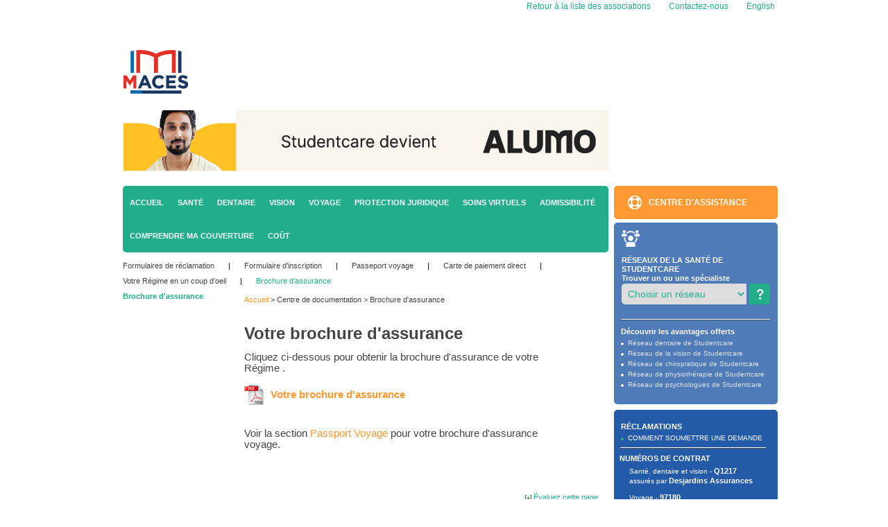

--- FILE ---
content_type: text/html; charset=utf-8
request_url: https://www.studentcare.ca/rte/fr/IHaveAPlan_MACES_DownloadCentre_PlanReferenceGuide
body_size: 26101
content:
<!DOCTYPE html PUBLIC "-//W3C//DTD XHTML 1.0 Transitional//EN" "http://www.w3.org/TR/xhtml1/DTD/xhtml1-transitional.dtd">
<html xmlns="http://www.w3.org/1999/xhtml">
<head><title>
	Brochure d'assurance
</title><meta name="robots" content="noarchive" /><link id="ctl00_CSSLink" rel="stylesheet" type="text/css" href="/StyleSheet.css" /><link rel="stylesheet" href="/css/NewStyleSheetASEQ.css" type="text/css" /><link rel="stylesheet" href="/css/search.css" type="text/css" /><link rel="stylesheet" href="/css/patch.css" type="text/css" /><link rel="stylesheet" href="https://cdn.jsdelivr.net/npm/instantsearch.css@7.1.0/themes/algolia.css" />

    <script src="/vid5/js/aseq-player.min.js" type="text/javascript"></script>
    

<!-- Data Layer -->
<script>
    dataLayer = [{
        'language': 'fr',
        'association': '6107'
    }];
</script>
<!-- End Data Layer -->

<script type="text/javascript">
    window.gdprAppliesGlobally = false; (function () {
        (function (e, r) {
            var t = document.createElement("link"); t.rel = "preconnect"; t.as = "script";
            var n = document.createElement("link"); n.rel = "dns-prefetch"; n.as = "script";
            var i = document.createElement("link"); i.rel = "preload"; i.as = "script";
            var o = document.createElement("script"); o.id = "spcloader"; o.type = "text/javascript"; o["async"] = true; o.charset = "utf-8";
            var a = "https://sdk.privacy-center.org/" + e + "/loader.js?target_type=notice&target=" + r; if (window.didomiConfig && window.didomiConfig.user) {
                var c = window.didomiConfig.user; var s = c.country;
                var d = c.region; if (s) { a = a + "&country=" + s; if (d) { a = a + "&region=" + d } }
            }
            t.href = "https://sdk.privacy-center.org/";
            n.href = "https://sdk.privacy-center.org/";
            i.href = a; o.src = a;
            var p = document.getElementsByTagName("script")[0];
            p.parentNode.insertBefore(t, p);
            p.parentNode.insertBefore(n, p);
            p.parentNode.insertBefore(i, p);
            p.parentNode.insertBefore(o, p)
        })("cbf229c1-109a-46b2-80ba-20e070b390f9", "VdRei2Aa")
    })();

    window.didomiConfig = {
        languages: {
            enabled: ['fr'],
            default: 'fr'
        },
        user: {
            bots: {
                consentRequired: false,
                types: ['crawlers', 'performance'],
                extraUserAgents: [],
            }
        }
    };
</script></head>
<body class="body_client"><!--test2-->
    
<!-- Google Tag Manager -->
<noscript><iframe src="//www.googletagmanager.com/ns.html?id=GTM-KZM99B"
height="0" width="0" style="display:none;visibility:hidden"></iframe></noscript>
<script>(function (w, d, s, l, i) {
w[l] = w[l] || []; w[l].push({
'gtm.start':
new Date().getTime(), event: 'gtm.js'
}); var f = d.getElementsByTagName(s)[0],
j = d.createElement(s), dl = l != 'dataLayer' ? '&l=' + l : ''; j.async = true; j.src =
'//www.googletagmanager.com/gtm.js?id=' + i + dl; f.parentNode.insertBefore(j, f);
})(window, document, 'script', 'dataLayer', 'GTM-KZM99B');</script>
<!-- End Google Tag Manager -->
    <form name="aspnetForm" method="post" onsubmit="javascript:if (typeof(WebForm_OnSubmit) == 'function') { return WebForm_OnSubmit(); }" id="aspnetForm">
<div>
<input type="hidden" name="__EVENTTARGET" id="__EVENTTARGET" value="" />
<input type="hidden" name="__EVENTARGUMENT" id="__EVENTARGUMENT" value="" />
<input type="hidden" name="__LASTFOCUS" id="__LASTFOCUS" value="" />
<input type="hidden" name="__VIEWSTATE" id="__VIEWSTATE" value="/[base64]/[base64]/[base64]" />
</div>

<script type="text/javascript">
//<![CDATA[
var theForm = document.forms['aspnetForm'];
if (!theForm) {
    theForm = document.aspnetForm;
}
function __doPostBack(eventTarget, eventArgument) {
    if (!theForm.onsubmit || (theForm.onsubmit() != false)) {
        theForm.__EVENTTARGET.value = eventTarget;
        theForm.__EVENTARGUMENT.value = eventArgument;
        theForm.submit();
    }
}
//]]>
</script>


<script src="/WebResource.axd?d=186lpHWeOL7-E6510MmNjGp3KKqSWFVw7sjRuu2Q3_6ezgn2me0onfZC913ZvAQ-cgbydwQ7pe-xpYQe8If5Al8Fy3s1&t=638314001260000000" type="text/javascript"></script>


<script type="text/javascript">
//<![CDATA[
function ctl00_RateThisPAgeLink_blinkRateThisPage_onclick()
{
   var NowUrl = encodeURIComponent(window.location);
   var SentUrl = '/RateThisPage.aspx?uid=IHaveAPlan_MACES_DownloadCentre_PlanReferenceGuide&locale=fr&parentUrl=' + NowUrl;
   window.open(SentUrl,'','width=660,height=580,menubar=no,resizable=no,toolbar=no');
 return false;
} function ctl00_ctlRightSideBar_ctlClientHealthCareNetwork_SetHelpPanel(divHelpClientId)
                {
     ctl00_ctlRightSideBar_ctlClientHealthCareNetwork_divHelp = divHelpClientId; 
                }
 function ctl00_ctlRightSideBar_ctlClientHealthCareNetwork_imghelp_mouseover(imgHelp)
                {
     ctl00_ctlRightSideBar_ctlClientHealthCareNetwork_mouseOnImgHelp = true; 
     ctl00_ctlRightSideBar_ctlClientHealthCareNetwork_showHelpBallon(imgHelp); 
                }
 function ctl00_ctlRightSideBar_ctlClientHealthCareNetwork_imghelp_mouseout()
                {
     ctl00_ctlRightSideBar_ctlClientHealthCareNetwork_mouseOnImgHelp = false; 
     window.setTimeout('ctl00_ctlRightSideBar_ctlClientHealthCareNetwork_hideHelpBallon()', 500); 
                }
 function ctl00_ctlRightSideBar_ctlClientHealthCareNetwork_helppanel_mouseover(imgHelp)
                {
     ctl00_ctlRightSideBar_ctlClientHealthCareNetwork_mouseOnHelpPanel = true; 
     ctl00_ctlRightSideBar_ctlClientHealthCareNetwork_showHelpBallon(imgHelp); 
                }
 function ctl00_ctlRightSideBar_ctlClientHealthCareNetwork_helppanel_mouseout()
                {
     ctl00_ctlRightSideBar_ctlClientHealthCareNetwork_mouseOnHelpPanel = false; 
     window.setTimeout('ctl00_ctlRightSideBar_ctlClientHealthCareNetwork_hideHelpBallon()', 500); 
                }
 function ctl00_ctlRightSideBar_ctlClientHealthCareNetwork_showHelpBallon(imgHelp)
                {
     var helpPanel = document.getElementById(ctl00_ctlRightSideBar_ctlClientHealthCareNetwork_divHelp); 
                  helpPanel.style.display = 'block';
                                                var imgPanel = document.getElementById(imgHelp);
                                                if (IsIE())
                                                {
                                                  var divBoundRec = imgPanel.getBoundingClientRect();
                                                  helpPanel.style.left = (divBoundRec.right - helpPanel.offsetWidth - 2) + 'px';
                                                  helpPanel.style.top = (divBoundRec.bottom) + 'px';
                                                }
                                                else
                                                {
                                                  helpPanel.style.left = (imgPanel.x - helpPanel.clientWidth + 7) + 'px';
                                                  helpPanel.style.top = (imgPanel.y + imgPanel.clientHeight + 2) + 'px';
                                                }                 }
 function ctl00_ctlRightSideBar_ctlClientHealthCareNetwork_hideHelpBallon()
                {
     if(ctl00_ctlRightSideBar_ctlClientHealthCareNetwork_mouseOnImgHelp==false && ctl00_ctlRightSideBar_ctlClientHealthCareNetwork_mouseOnHelpPanel==false) 
                  {
         var helpPanel = document.getElementById(ctl00_ctlRightSideBar_ctlClientHealthCareNetwork_divHelp);
                      if(helpPanel.style.display == 'block')
                                                        helpPanel.style.display = 'none';
                                                }                 }
 function ctl00_ctlRightSideBar_ctlClientHealthCareNetwork_InitializeSearchPanel()
                {
       ctl00_ctlRightSideBar_ctlClientHealthCareNetwork_searchPanelHiddenId[0]  = 'ctl00_ctlRightSideBar_ctlClientHealthCareNetwork_pnlSearchAroundCampusHidden'; 
      ctl00_ctlRightSideBar_ctlClientHealthCareNetwork_searchPanelHiddenId[1]  = 'ctl00_ctlRightSideBar_ctlClientHealthCareNetwork_pnlSearchByCityOrNeighbourhoodHidden'; 
      ctl00_ctlRightSideBar_ctlClientHealthCareNetwork_searchPanelHiddenId[2]  = 'ctl00_ctlRightSideBar_ctlClientHealthCareNetwork_pnlSearchByAddressHidden'; 
      ctl00_ctlRightSideBar_ctlClientHealthCareNetwork_searchPanelHiddenId[3]  = 'ctl00_ctlRightSideBar_ctlClientHealthCareNetwork_pnlSearchByProfessionalNameOrClinicHidden'; 
      ctl00_ctlRightSideBar_ctlClientHealthCareNetwork_searchPanelShowId[0]    = 'ctl00_ctlRightSideBar_ctlClientHealthCareNetwork_pnlSearchAroundCampus'; 
      ctl00_ctlRightSideBar_ctlClientHealthCareNetwork_searchPanelShowId[1]    = 'ctl00_ctlRightSideBar_ctlClientHealthCareNetwork_pnlSearchByCityOrNeighbourhood'; 
      ctl00_ctlRightSideBar_ctlClientHealthCareNetwork_searchPanelShowId[2]    = 'ctl00_ctlRightSideBar_ctlClientHealthCareNetwork_pnlSearchByAddress'; 
      ctl00_ctlRightSideBar_ctlClientHealthCareNetwork_searchPanelShowId[3]    = 'ctl00_ctlRightSideBar_ctlClientHealthCareNetwork_pnlSearchByProfessionalNameOrClinic'; 
                }
 function ctl00_ctlRightSideBar_ctlClientHealthCareNetwork_ResetSearchPanel(expandSearchPanelId)
                {
                    for(var i=0; i<4; i++)
                    {
          if(ctl00_ctlRightSideBar_ctlClientHealthCareNetwork_searchPanelHiddenId[i] != expandSearchPanelId)
                        {
              var searchPanel = document.getElementById(ctl00_ctlRightSideBar_ctlClientHealthCareNetwork_searchPanelHiddenId[i]);
                           if(searchPanel.style.display == 'none')
                                                            searchPanel.style.display = '';
                                                    }          if(ctl00_ctlRightSideBar_ctlClientHealthCareNetwork_searchPanelShowId[i] != expandSearchPanelId)
                        {
              var searchPanel = document.getElementById(ctl00_ctlRightSideBar_ctlClientHealthCareNetwork_searchPanelShowId[i]);
                           if(searchPanel.style.display == '')
                                                            searchPanel.style.display = 'none';
                                                    }                    }
                }
 function ctl00_ctlRightSideBar_ctlClientHealthCareNetwork_ShowSearchPanel(expandSearchPanelId, collapseSearchPanelId)                {
     ctl00_ctlRightSideBar_ctlClientHealthCareNetwork_ResetSearchPanel(expandSearchPanelId); 

                                                var expandSearchPanel = document.getElementById(expandSearchPanelId);
                                                var collapseSearchPanel = document.getElementById(collapseSearchPanelId);
                                                if(expandSearchPanel.style.display == 'none')
                                                    expandSearchPanel.style.display = '';
                                                if(collapseSearchPanel.style.display == '')
                                                    collapseSearchPanel.style.display = 'none';
                                                                }
 function ctl00_ctlRightSideBar_ctlClientHealthCareNetwork_NetworkCategoriesDropdown_OnChange()
                {
     var networkCategoriesDropdown = document.getElementById('ctl00_ctlRightSideBar_ctlClientHealthCareNetwork_NetworkCategoriesDropdown');
     var panelSearchMode           = document.getElementById('ctl00_ctlRightSideBar_ctlClientHealthCareNetwork_panelSearchMode');

                                                if(networkCategoriesDropdown.selectedIndex == 0)
                                                {
                                                    if(panelSearchMode.style.display == '')
                                                      panelSearchMode.style.display = 'none';
                                                    //if(panelSearchMode.style.visibility=='visible')
                                                    //panelSearchMode.style.visibility='hidden';
                                                }
                                                else
                                                {
                                                  if(panelSearchMode.style.display == 'none')
                                                      panelSearchMode.style.display = '';
                                                  //if(panelSearchMode.style.visibility='hidden')
                                                  //    panelSearchMode.style.visibility='visible';
                                                  //ResetSearchPanel();
                                                }                }

                                            var isDivInsurerModified = false;
                                            function getOffset(el) {
                                                var _x = 0;
                                                var _y = 0;
                                                while( el && !isNaN( el.offsetLeft ) && !isNaN( el.offsetTop ) ) {
                                                    _x += el.offsetLeft - el.scrollLeft;
                                                    _y += el.offsetTop - el.scrollTop;
                                                    el = el.offsetParent;
                                                }
                                                return { top: _y, left: _x };
                                            }
                                             function ShowInsurerHelp_1(e)
                {
     var helpPanel = document.getElementById('ctl00_ctlRightSideBar_ctlClaim_divInsurerHelp'); 
                 
                                                var imgPanel = document.getElementById(e.currentTarget.id);
                                               
                                                var left = (getOffset( imgPanel ).left - 200) + "px"; 
                                                var top = (getOffset( imgPanel ).top + 13) + "px"; 
                                                isDivInsurerModified = true;
                                                helpPanel.style.left = left;
                                                helpPanel.style.top = top;
                                                helpPanel.style.display = 'block';
                                                helpPanel.innerHTML = '<table><tbody><tr><td align="middle" valign="top"><img alt="" src="/RTEContent/Image/right_sidebar_question.gif"> </td><td><strong>Desjardins Assurances</strong><br /> 200 rue des Commandeurs<br /> Lévis (Québec) G6V 6R2<br /><br />Tel.: 1 866 647-5013<br /><br /></td></tr></tbody></table>';
                                                                } 
 function InsurerHelpMouseOver_1(e)
                {
     var helpPanel = document.getElementById('ctl00_ctlRightSideBar_ctlClaim_divInsurerHelp'); 

                                                    //if(helpPanel.style.display == 'block')
                                                        helpPanel.style.display = 'block';
                                                } 
 function HideInsurerHelp_1(event)
                {
         var helpPanel = document.getElementById('ctl00_ctlRightSideBar_ctlClaim_divInsurerHelp');
                var isHovered = $('#ctl00_ctlRightSideBar_ctlClaim_divInsurerHelp').is(':hover');                      
                                                        if(isDivInsurerModified == false){
                                                            if(isHovered == false){
                                                                if(helpPanel.style.display == 'block'){
                                                                    helpPanel.style.display = 'none';
                                                                    helpPanel.innerHTML = '';
                                                                
                                                                }
                                                            }
                                                        }
                                                               }
 function InsurerHelpMouseOut_1(event)
                {
                   isDivInsurerModified = false;         window.setTimeout('HideInsurerHelp_1(event)', 500); 
                }

 function ShowInsurerHelp_2(e)
                {
     var helpPanel = document.getElementById('ctl00_ctlRightSideBar_ctlClaim_divInsurerHelp'); 
                 
                                                var imgPanel = document.getElementById(e.currentTarget.id);
                                               
                                                var left = (getOffset( imgPanel ).left - 200) + "px"; 
                                                var top = (getOffset( imgPanel ).top + 13) + "px"; 
                                                isDivInsurerModified = true;
                                                helpPanel.style.left = left;
                                                helpPanel.style.top = top;
                                                helpPanel.style.display = 'block';
                                                helpPanel.innerHTML = '<table><tbody><tr><td align="middle" valign="top"><img alt="" src="/RTEContent/Image/right_sidebar_question.gif"> </td><td><strong>Société d’assurance-vie Croix Bleue du Canada</strong> <br /> Réclamation de voyage<br />CP 1046<br />Winnipeg (Manitoba) R3C 2X7<br /><br />Tél. : 1 204 788-6890<br /> Tél. : 1 888 596-1032 (sans frais au Canada) <br /><br /></td></tr></tbody></table>';
                                                                } 
 function InsurerHelpMouseOver_2(e)
                {
     var helpPanel = document.getElementById('ctl00_ctlRightSideBar_ctlClaim_divInsurerHelp'); 

                                                    //if(helpPanel.style.display == 'block')
                                                        helpPanel.style.display = 'block';
                                                } 
 function HideInsurerHelp_2(event)
                {
         var helpPanel = document.getElementById('ctl00_ctlRightSideBar_ctlClaim_divInsurerHelp');
                var isHovered = $('#ctl00_ctlRightSideBar_ctlClaim_divInsurerHelp').is(':hover');                      
                                                        if(isDivInsurerModified == false){
                                                            if(isHovered == false){
                                                                if(helpPanel.style.display == 'block'){
                                                                    helpPanel.style.display = 'none';
                                                                    helpPanel.innerHTML = '';
                                                                
                                                                }
                                                            }
                                                        }
                                                               }
 function InsurerHelpMouseOut_2(event)
                {
                   isDivInsurerModified = false;         window.setTimeout('HideInsurerHelp_2(event)', 500); 
                }

 function ShowInsurerHelp_3(e)
                {
     var helpPanel = document.getElementById('ctl00_ctlRightSideBar_ctlClaim_divInsurerHelp'); 
                 
                                                var imgPanel = document.getElementById(e.currentTarget.id);
                                               
                                                var left = (getOffset( imgPanel ).left - 200) + "px"; 
                                                var top = (getOffset( imgPanel ).top + 13) + "px"; 
                                                isDivInsurerModified = true;
                                                helpPanel.style.left = left;
                                                helpPanel.style.top = top;
                                                helpPanel.style.display = 'block';
                                                helpPanel.innerHTML = '<table><tbody><tr><td align="middle" valign="top"><img alt="" src="/RTEContent/Image/right_sidebar_question.gif"> </td><td><strong>Pacific Blue Cross</strong><br />PO Box 7000<br />Vancouver, BC V6B 4E1<br /><br />Tel.: 604 419-2000 (Lower Mainland)<br />Tel.: 1 877 722-2583 (toll-free)<br /><br /></td></tr></tbody></table>';
                                                                } 
 function InsurerHelpMouseOver_3(e)
                {
     var helpPanel = document.getElementById('ctl00_ctlRightSideBar_ctlClaim_divInsurerHelp'); 

                                                    //if(helpPanel.style.display == 'block')
                                                        helpPanel.style.display = 'block';
                                                } 
 function HideInsurerHelp_3(event)
                {
         var helpPanel = document.getElementById('ctl00_ctlRightSideBar_ctlClaim_divInsurerHelp');
                var isHovered = $('#ctl00_ctlRightSideBar_ctlClaim_divInsurerHelp').is(':hover');                      
                                                        if(isDivInsurerModified == false){
                                                            if(isHovered == false){
                                                                if(helpPanel.style.display == 'block'){
                                                                    helpPanel.style.display = 'none';
                                                                    helpPanel.innerHTML = '';
                                                                
                                                                }
                                                            }
                                                        }
                                                               }
 function InsurerHelpMouseOut_3(event)
                {
                   isDivInsurerModified = false;         window.setTimeout('HideInsurerHelp_3(event)', 500); 
                }

 function ShowInsurerHelp_4(e)
                {
     var helpPanel = document.getElementById('ctl00_ctlRightSideBar_ctlClaim_divInsurerHelp'); 
                 
                                                var imgPanel = document.getElementById(e.currentTarget.id);
                                               
                                                var left = (getOffset( imgPanel ).left - 200) + "px"; 
                                                var top = (getOffset( imgPanel ).top + 13) + "px"; 
                                                isDivInsurerModified = true;
                                                helpPanel.style.left = left;
                                                helpPanel.style.top = top;
                                                helpPanel.style.display = 'block';
                                                helpPanel.innerHTML = '<table><tbody><tr><td align="middle" valign="top"><img alt="" src="/RTEContent/Image/right_sidebar_question.gif"> </td><td><strong>Manitoba Blue Cross</strong><br />PO Box 1046 Stn Main<br />599, Empress Street<br />Winnipeg, MB R3C 2X7<br /><br />Tel.: 1 800 873-2583 (sans frais pour le Manitoba)<br />Tel.: 1 888 596-1032 (sans frais pour le Canada)<br /><br /></td></tr></tbody></table>';
                                                                } 
 function InsurerHelpMouseOver_4(e)
                {
     var helpPanel = document.getElementById('ctl00_ctlRightSideBar_ctlClaim_divInsurerHelp'); 

                                                    //if(helpPanel.style.display == 'block')
                                                        helpPanel.style.display = 'block';
                                                } 
 function HideInsurerHelp_4(event)
                {
         var helpPanel = document.getElementById('ctl00_ctlRightSideBar_ctlClaim_divInsurerHelp');
                var isHovered = $('#ctl00_ctlRightSideBar_ctlClaim_divInsurerHelp').is(':hover');                      
                                                        if(isDivInsurerModified == false){
                                                            if(isHovered == false){
                                                                if(helpPanel.style.display == 'block'){
                                                                    helpPanel.style.display = 'none';
                                                                    helpPanel.innerHTML = '';
                                                                
                                                                }
                                                            }
                                                        }
                                                               }
 function InsurerHelpMouseOut_4(event)
                {
                   isDivInsurerModified = false;         window.setTimeout('HideInsurerHelp_4(event)', 500); 
                }

 function ShowInsurerHelp_5(e)
                {
     var helpPanel = document.getElementById('ctl00_ctlRightSideBar_ctlClaim_divInsurerHelp'); 
                 
                                                var imgPanel = document.getElementById(e.currentTarget.id);
                                               
                                                var left = (getOffset( imgPanel ).left - 200) + "px"; 
                                                var top = (getOffset( imgPanel ).top + 13) + "px"; 
                                                isDivInsurerModified = true;
                                                helpPanel.style.left = left;
                                                helpPanel.style.top = top;
                                                helpPanel.style.display = 'block';
                                                helpPanel.innerHTML = '<table><tbody><tr><td align="middle" valign="top"><img alt="" src="/RTEContent/Image/right_sidebar_question.gif"> </td><td><strong>Sun Life Assurance Company of Canada</strong><br />1155 rue Metcalfe<br />Montréal, QC H3B 2V9<br />Tél.: 1 800 361-6212<br /><br /></td></tr></tbody></table>';
                                                                } 
 function InsurerHelpMouseOver_5(e)
                {
     var helpPanel = document.getElementById('ctl00_ctlRightSideBar_ctlClaim_divInsurerHelp'); 

                                                    //if(helpPanel.style.display == 'block')
                                                        helpPanel.style.display = 'block';
                                                } 
 function HideInsurerHelp_5(event)
                {
         var helpPanel = document.getElementById('ctl00_ctlRightSideBar_ctlClaim_divInsurerHelp');
                var isHovered = $('#ctl00_ctlRightSideBar_ctlClaim_divInsurerHelp').is(':hover');                      
                                                        if(isDivInsurerModified == false){
                                                            if(isHovered == false){
                                                                if(helpPanel.style.display == 'block'){
                                                                    helpPanel.style.display = 'none';
                                                                    helpPanel.innerHTML = '';
                                                                
                                                                }
                                                            }
                                                        }
                                                               }
 function InsurerHelpMouseOut_5(event)
                {
                   isDivInsurerModified = false;         window.setTimeout('HideInsurerHelp_5(event)', 500); 
                }

 function ShowInsurerHelp_6(e)
                {
     var helpPanel = document.getElementById('ctl00_ctlRightSideBar_ctlClaim_divInsurerHelp'); 
                 
                                                var imgPanel = document.getElementById(e.currentTarget.id);
                                               
                                                var left = (getOffset( imgPanel ).left - 200) + "px"; 
                                                var top = (getOffset( imgPanel ).top + 13) + "px"; 
                                                isDivInsurerModified = true;
                                                helpPanel.style.left = left;
                                                helpPanel.style.top = top;
                                                helpPanel.style.display = 'block';
                                                helpPanel.innerHTML = '<table><tbody><tr><td align="middle" valign="top"><img alt="" src="/RTEContent/Image/right_sidebar_question.gif"> </td><td><strong>GreenShield</strong><br />8677, Anchor Drive<br />CP 1606<br />Windsor, ON N9A 6W1<br /><br />Tel.: 1 888 525-7587<br /><br /></td></tr></tbody></table>';
                                                                } 
 function InsurerHelpMouseOver_6(e)
                {
     var helpPanel = document.getElementById('ctl00_ctlRightSideBar_ctlClaim_divInsurerHelp'); 

                                                    //if(helpPanel.style.display == 'block')
                                                        helpPanel.style.display = 'block';
                                                } 
 function HideInsurerHelp_6(event)
                {
         var helpPanel = document.getElementById('ctl00_ctlRightSideBar_ctlClaim_divInsurerHelp');
                var isHovered = $('#ctl00_ctlRightSideBar_ctlClaim_divInsurerHelp').is(':hover');                      
                                                        if(isDivInsurerModified == false){
                                                            if(isHovered == false){
                                                                if(helpPanel.style.display == 'block'){
                                                                    helpPanel.style.display = 'none';
                                                                    helpPanel.innerHTML = '';
                                                                
                                                                }
                                                            }
                                                        }
                                                               }
 function InsurerHelpMouseOut_6(event)
                {
                   isDivInsurerModified = false;         window.setTimeout('HideInsurerHelp_6(event)', 500); 
                }

 function ShowInsurerHelp_7(e)
                {
     var helpPanel = document.getElementById('ctl00_ctlRightSideBar_ctlClaim_divInsurerHelp'); 
                 
                                                var imgPanel = document.getElementById(e.currentTarget.id);
                                               
                                                var left = (getOffset( imgPanel ).left - 200) + "px"; 
                                                var top = (getOffset( imgPanel ).top + 13) + "px"; 
                                                isDivInsurerModified = true;
                                                helpPanel.style.left = left;
                                                helpPanel.style.top = top;
                                                helpPanel.style.display = 'block';
                                                helpPanel.innerHTML = '<table><tbody><tr><td align="middle" valign="top"><img alt="" src="/RTEContent/Image/right_sidebar_question.gif"> </td><td><strong>Securian Canada</strong><br />1400-25 Avenue Sheppard Ouest<br />Toronto, Ontario  M2N 6S6<br /><br />Tel.: 1 866 969-5949<br /><br /></td></tr></tbody></table>';
                                                                } 
 function InsurerHelpMouseOver_7(e)
                {
     var helpPanel = document.getElementById('ctl00_ctlRightSideBar_ctlClaim_divInsurerHelp'); 

                                                    //if(helpPanel.style.display == 'block')
                                                        helpPanel.style.display = 'block';
                                                } 
 function HideInsurerHelp_7(event)
                {
         var helpPanel = document.getElementById('ctl00_ctlRightSideBar_ctlClaim_divInsurerHelp');
                var isHovered = $('#ctl00_ctlRightSideBar_ctlClaim_divInsurerHelp').is(':hover');                      
                                                        if(isDivInsurerModified == false){
                                                            if(isHovered == false){
                                                                if(helpPanel.style.display == 'block'){
                                                                    helpPanel.style.display = 'none';
                                                                    helpPanel.innerHTML = '';
                                                                
                                                                }
                                                            }
                                                        }
                                                               }
 function InsurerHelpMouseOut_7(event)
                {
                   isDivInsurerModified = false;         window.setTimeout('HideInsurerHelp_7(event)', 500); 
                }

//]]>
</script>

<script src="/WebResource.axd?d=GnzduybkKK1RjXjiZSP1Qe9XZBgn2ScNO8BA7rrSTdPG3U2JDoPFeNJv880tckB4I7326FI83dUe4icp_AWIx-YYgwg1&t=638314001260000000" type="text/javascript"></script>
<script type="text/javascript">
//<![CDATA[
function WebForm_OnSubmit() {
if (typeof(ValidatorOnSubmit) == "function" && ValidatorOnSubmit() == false) return false;
return true;
}
//]]>
</script>

        
        <!-- -->
        
        <div align="center">
            <table cellspacing="0" cellpadding="0" border="0" class="body">
                <tbody>
                    <tr>
                        <td colspan="2">
                            <!-- HEADER -->
                            

<table class="headerPanel">
  <tr>
    <td colspan="2">          
      <!-- BEGIN TOP RIGHT MENU -->
      <table class="top_right_menu">
        <tr>          
          
          <td>      	                     
            <img src="/images/theme2014/left_nav_list.gif" id="ctl00_ClientHeader1_1_ImgArrowInfrontDiv" class="listitem" /><a href="/" id="ctl00_ClientHeader1_1_BackHomeLink" style="font-size:12px" alt="Retour à la liste des associations">
                  Retour à la liste des associations
                </a>
          </td>
          <td>
            <!-- BEGIN NEED HELP AND LIST -->    
              
<div class="need_help">	
  <div class="menu_list">
    <table id="ctl00_ClientHeader1_1_ctlNeedHelpMenu_NavigationDataList" cellspacing="0" border="0" style="border-collapse:collapse;">
	<tr>
		<td>
        <div id="ctl00_ClientHeader1_1_ctlNeedHelpMenu_NavigationDataList_ctl00_NavigationLI" class="div_arrow_fix">
          <img src="/images/theme2014/left_nav_list.gif" id="ctl00_ClientHeader1_1_ctlNeedHelpMenu_NavigationDataList_ctl00_ImgArrowInfrontDiv" class="listitem" />
          <a href="/rte/fr/IHaveAPlan_MACES_NeedHelp_ContactUs" id="ctl00_ClientHeader1_1_ctlNeedHelpMenu_NavigationDataList_ctl00_SiteNodeHyperLink" target="_self">Contactez-nous</a>
        </div>
      </td>
	</tr>
</table>
  </div>    
    
    
  </div>
  
  
</div>		
              
            <!-- END NEED HELP AND LIST -->
          </td>
          
          <!-- BEGIN Switch Language -->    
            
          <td>
              <img src="/images/theme2014/left_nav_list.gif" id="ctl00_ClientHeader1_1_ImgArrowInfront2Div" class="listitem" /><a href="/rte/en/IHaveAPlan_MACES_DownloadCentre_PlanReferenceGuide" id="ctl00_ClientHeader1_1_SwitchLanguageHyperLink" style="font-size:12px" alt="English"> English</a> 
          </td> 
          
          <!-- END Switch Language -->    
                      	  
        </tr>
      </table>          
      <!-- END TOP RIGHT MENU -->
    </td>
  </tr>   
  
  <tr>
    <td>
      <!-- BEGIN LOGO -->
      
<div class="logo">
  <div id="ctl00_ClientHeader1_1_HeaderUniversity1_HeaderRteViewer">
	<!-- Google tag (gtag.js) --><script type="didomi/javascript" data-vendor="c:googleanalytics" async="" src="https://www.googletagmanager.com/gtag/js?id=G-SFX0YR3FG0"></script><script type="didomi/javascript" data-vendor="c:googleanalytics">  window.dataLayer = window.dataLayer || [];  function gtag(){dataLayer.push(arguments);}  gtag('js', new Date());  gtag('config', 'G-SFX0YR3FG0');</script><meta name="viewport" content="width=device-width"><link href="https://cdn.jsdelivr.net/npm/bootstrap@5.2.0-beta1/dist/css/bootstrap.min.css" rel="stylesheet" integrity="sha384-0evHe/X+R7YkIZDRvuzKMRqM+OrBnVFBL6DOitfPri4tjfHxaWutUpFmBp4vmVor" crossorigin="anonymous"><script src="https://cdn.jsdelivr.net/npm/bootstrap@5.2.0-beta1/dist/js/bootstrap.bundle.min.js" integrity="sha384-pprn3073KE6tl6bjs2QrFaJGz5/SUsLqktiwsUTF55Jfv3qYSDhgCecCxMW52nD2" crossorigin="anonymous"></script><link rel="stylesheet" href="https://stackpath.bootstrapcdn.com/bootstrap/4.5.0/css/bootstrap.min.css"><script src="https://code.jquery.com/jquery-3.5.1.min.js"></script> <script src="https://stackpath.bootstrapcdn.com/bootstrap/4.5.0/js/bootstrap.min.js"></script><style>@media screen and (min-width: 769px) {#div-mobile {    display: none;}#div-desktop {    display: block;}}@media screen and (max-width: 768px) {#div-mobile {    display: block;}#div-desktop {    display: none;}}</style><!--Add the above part --><div id="ctl00_ctlHeader_HeaderUniversity1_HeaderRteViewer"><a href="https://www.studentcare.ca/RTEContent/Document/EN/FAQ/AEEPM_Juridique_Referendum_FAQ.pdf%20"> <img alt="" src="/RTEContent/Image/logo_maces.png" border="0"></a>                   <br></div><br><br><a href="https://alumo.ca/?lang=fr" target="_blank"><img src="/RTEContent/Image/Alumo_banners/StudentcareDevientAlumo.png" alt="Studentcare devient ALUMO" width="700px"></a>
</div>		
  
</div>
      
      <!-- END LOGO -->
    </td>
    <td>
      <!-- BEGIN COVIO SEARCH BOX -->
      
      <!-- END COVIO SEARCH BOX -->
    </td>
  </tr>
</table>
<div class="clearer">   </div>       
        
            

                            <!-- END HEADER -->
                        </td>
                    </tr>
                    <tr>
                        <td class="left_sidebar">
                            <div class="left_sidebar">
                                
<div class="main_menu_back">
   <ul class="main_menu">
        
             <li id="ctl00_MainNavigatorMenu1_1_NavigationRepeater_ctl00_NavigationLI"><a href="/rte/fr/IHaveAPlan_MACES_Home" id="ctl00_MainNavigatorMenu1_1_NavigationRepeater_ctl00_SiteNodeHyperLink" title="Accueil">Accueil</a></li>
        
        
        
             <li id="ctl00_MainNavigatorMenu1_1_NavigationRepeater_ctl02_NavigationLI"><a href="/rte/fr/IHaveAPlan_MACES_Health" id="ctl00_MainNavigatorMenu1_1_NavigationRepeater_ctl02_SiteNodeHyperLink" title="Santé">Santé</a></li>
        
        
        
             <li id="ctl00_MainNavigatorMenu1_1_NavigationRepeater_ctl04_NavigationLI"><a href="/rte/fr/IHaveAPlan_MACES_Dental" id="ctl00_MainNavigatorMenu1_1_NavigationRepeater_ctl04_SiteNodeHyperLink" title="Dentaire">Dentaire</a></li>
        
        
        
             <li id="ctl00_MainNavigatorMenu1_1_NavigationRepeater_ctl06_NavigationLI"><a href="/rte/fr/IHaveAPlan_MACES_Vision" id="ctl00_MainNavigatorMenu1_1_NavigationRepeater_ctl06_SiteNodeHyperLink" title="Vision">Vision</a></li>
        
        
        
             <li id="ctl00_MainNavigatorMenu1_1_NavigationRepeater_ctl08_NavigationLI"><a href="/rte/fr/IHaveAPlan_MACES_Travel" id="ctl00_MainNavigatorMenu1_1_NavigationRepeater_ctl08_SiteNodeHyperLink" target="_self">Voyage</a></li>
        
        
        
             <li id="ctl00_MainNavigatorMenu1_1_NavigationRepeater_ctl10_NavigationLI"><a href="/rte/fr/IHaveAPlan_MACES_Legal" id="ctl00_MainNavigatorMenu1_1_NavigationRepeater_ctl10_SiteNodeHyperLink" target="_self">Protection Juridique</a></li>
        
        
        
             <li id="ctl00_MainNavigatorMenu1_1_NavigationRepeater_ctl12_NavigationLI"><a href="/rte/fr/IHaveAPlan_MACES_VirtualCare" id="ctl00_MainNavigatorMenu1_1_NavigationRepeater_ctl12_SiteNodeHyperLink" target="_self">Soins virtuels</a></li>
        
        
        
             <li id="ctl00_MainNavigatorMenu1_1_NavigationRepeater_ctl14_NavigationLI"><a href="/rte/fr/IHaveAPlan_MACES_WhosCovered" id="ctl00_MainNavigatorMenu1_1_NavigationRepeater_ctl14_SiteNodeHyperLink" target="_self">Admissibilité</a></li>
        
        
        
             <li id="ctl00_MainNavigatorMenu1_1_NavigationRepeater_ctl16_NavigationLI"><a href="/rte/fr/IHaveAPlan_MACES_Understandingmycoverage" id="ctl00_MainNavigatorMenu1_1_NavigationRepeater_ctl16_SiteNodeHyperLink" target="_self">Comprendre ma couverture</a></li>
        
        
        
             <li id="ctl00_MainNavigatorMenu1_1_NavigationRepeater_ctl18_NavigationLI"><a href="/rte/fr/IHaveAPlan_MACES_Cost" id="ctl00_MainNavigatorMenu1_1_NavigationRepeater_ctl18_SiteNodeHyperLink" target="_self">Coût</a></li>
        
   </ul>
   	
   
</div>


                        
                 
                                <div class="clearer">
                                     </div>
                                
<div class="submenu">
   <ul>
        
             <li id="ctl00_ctlSubMenuNavigation_NavigationRepeater_ctl00_NavigationLI" style="white-space:nowrap"><a href="/rte/fr/IHaveAPlan_MACES_DownloadCentre_ClaimForms" id="ctl00_ctlSubMenuNavigation_NavigationRepeater_ctl00_SiteNodeHyperLink" title="Formulaires de réclamation">Formulaires de réclamation</a></li>
        <li class="separateSubMenu">|</li>
             <li id="ctl00_ctlSubMenuNavigation_NavigationRepeater_ctl02_NavigationLI" style="white-space:nowrap"><a href="/rte/fr/IHaveAPlan_MACES_DownloadCentre_EnrolmentForm" id="ctl00_ctlSubMenuNavigation_NavigationRepeater_ctl02_SiteNodeHyperLink" title="Formulaire d’inscription">Formulaire d’inscription</a></li>
        <li class="separateSubMenu">|</li>
             <li id="ctl00_ctlSubMenuNavigation_NavigationRepeater_ctl04_NavigationLI" style="white-space:nowrap"><a href="/rte/fr/IHaveAPlan_MACES_DownloadCentre_TravelHealthPassport" id="ctl00_ctlSubMenuNavigation_NavigationRepeater_ctl04_SiteNodeHyperLink" title="Passeport voyage">Passeport voyage</a></li>
        <li class="separateSubMenu">|</li>
             <li id="ctl00_ctlSubMenuNavigation_NavigationRepeater_ctl06_NavigationLI" style="white-space:nowrap"><a href="/rte/fr/IHaveAPlan_MACES_DownloadCentre_PayDirectCard" id="ctl00_ctlSubMenuNavigation_NavigationRepeater_ctl06_SiteNodeHyperLink" title="Carte de paiement direct">Carte de paiement direct</a></li>
        <li class="separateSubMenu">|</li>
             <li id="ctl00_ctlSubMenuNavigation_NavigationRepeater_ctl08_NavigationLI" style="white-space:nowrap"><a href="/rte/fr/IHaveAPlan_MACES_DownloadCentre_YourPlanataGlance" id="ctl00_ctlSubMenuNavigation_NavigationRepeater_ctl08_SiteNodeHyperLink" title="Votre Régime en un coup d'oeil">Votre Régime en un coup d'oeil</a></li>
        <li class="separateSubMenu">|</li>
             <li id="ctl00_ctlSubMenuNavigation_NavigationRepeater_ctl10_NavigationLI" style="white-space:nowrap" class="submenu_on"><a href="/rte/fr/IHaveAPlan_MACES_DownloadCentre_PlanReferenceGuide" id="ctl00_ctlSubMenuNavigation_NavigationRepeater_ctl10_SiteNodeHyperLink" title="Brochure d'assurance">Brochure d'assurance</a></li>
        
   </ul>	
   
   
   
</div>

                                <div class="clearer">
                                     </div>
                                
                                <div class="clearer">
                                     </div>
                            </div>
                            

<div class="left_nav ignorePrint">
   <div>
     
     <div class="head_label_leftnav"><span id="ctl00_ctlLeftNavigation_CurrentSelectLabel">Brochure d'assurance</span></div>
        
        
   
</div>    
      
    <!--<div class="promo"><img src="../../images/promo.gif" id="ctl00_ctlLeftNavigation_promotionPicture" title="Promotions" alt="Promotions" />

    </div>-->
</div>
                            <div class="content">
                                <span id="ctl00_ctlRTEBreadCrumb"><div id="ctl00_ctlRTEBreadCrumb_divContainer"><a href="/rte/fr/IHaveAPlan_MACES_Home">Accueil</a><span> > </span><a>Centre de documentation</a><span> > </span><span>Brochure d'assurance</span></div></span>
                            </div>
                            <!-- BEGIN MAIN CONTENT -->
                            <div class="content" id="DivSourceContent">
                                
                                <div id="ctl00_rteContentPlaceHolder_rteContentViewer">
	<br><br><span class="Head_title" style="">Votre brochure d'assurance </span><br><br><span class="Text_paragraph" style=""> Cliquez </span><span class="Text_paragraph" style="">ci-dessous</span><span class="Text_paragraph" style=""> pour obtenir la brochure d'assurance de votre Régime </span><span class="Text_paragraph" style="">.<br><br><img alt="" src="/RTEContent/Image/EN/PDF.jpg">  <strong><a href="../../RTEContent/Document/FR/Brochure_assurance%5C2023-2024/Q1217_MACES_%C3%89tudiants%20admissibles%20et%20internationaux.pdf" target="_blank">Votre brochure d'assurance</a></strong><br><br><br><span class="Text_paragraph" style=""> Voir la section <a href="https://studentcare.ca/rte/fr/IHaveAPlan_MACES_DownloadCentre_TravelHealthPassport"> Passport Voyage</a> pour votre brochure d'assurance voyage.</span><br></span>
</div>
                                <br />
                                <!--              -->
                            </div>
                            <div class="clearer">
                                 </div>
                            

<link href="/StyleSheet.css" rel="stylesheet" type="text/css" />

<div class="RateThisPageArea" >
<a onclick="ctl00_RateThisPAgeLink_blinkRateThisPage_onclick();" id="ctl00_RateThisPAgeLink_blinkRateThisPage" class="RateLinkText" href="javascript:__doPostBack('ctl00$RateThisPAgeLink$blinkRateThisPage','')" style="text-decoration:underline;"><img id="ctl00_RateThisPAgeLink_linkImg" src="/images/Rateanimation.gif" style="border-width:0px;" /> Évaluez cette page</a>
</div>

                            <!-- END MAIN CONTENT -->
                        </td>
                        <td class="right_back">
                            <!-- END LEFT SIDEBAR -->
                            <!-- BEGIN RIGHT SIDEBAR -->
                            
    
<div class="right_sidebar">
    <div class="right_sidebar_title" style="
        background-color: #FF9933;
        padding: 0;
        margin-bottom: 5px;
        -webkit-box-sizing: border-box;
        -moz-box-sizing: border-box;
        box-sizing: border-box;
    ">
        <a href="/plan/fr-CA/IHaveAPlan_MACES/centre-d-assistance" target="" style="
            position: relative;
            display: -webkit-flex;
            display: -moz-flex;
            display: -ms-flex;
            display: -o-flex;
            display: flex;
            -ms-align-items: center;
            align-items: center;
            color: white;
            padding: 14px 20px;
        ">
            <img src="/img/icons/help.svg" alt="" />
            <span style="padding: 0;margin-left: 10px; font-size: 12px; font-family: 'Arial';">Centre d'assistance </span>
        </a>
    </div>
        
            
            
            
            
            
        
            
            
            
            
            
          

<link rel="stylesheet" type="text/css" href="/HealthCareNetwork/healthcare.css" />




<!-- BEGIN DIV HEALTHCARE NETWORKS -->
  <div id="ctl00_ctlRightSideBar_ctlClientHealthCareNetwork_divHealthcareNetwork" class="right_sidebar_network_2010">
    <div style="padding-left:10px;">
      <table>
        
          <tr>
            <td>
                <div style="float:left"><img id="ctl00_ctlRightSideBar_ctlClientHealthCareNetwork_imgLogo" class="healthcare_logo" src="/images/theme2014/logo.png" style="border-width:0px;" /></div> 
                <div style="float:left" class="hcn_header">
                    <h1>
                        RÉSEAUX DE LA SANTÉ DE STUDENTCARE
                    </h1>
                    <b>Trouver un ou une spécialiste</b>
                </div>
            </td>
          </tr>
        
        
        <tr>
          <td colspan="2">
            
            <select name="ctl00$ctlRightSideBar$ctlClientHealthCareNetwork$NetworkCategoriesDropdown" id="ctl00_ctlRightSideBar_ctlClientHealthCareNetwork_NetworkCategoriesDropdown" class="dropdown" onchange="ctl00_ctlRightSideBar_ctlClientHealthCareNetwork_NetworkCategoriesDropdown_OnChange();" style="width:180px;float:left; border:0;">
	<option value="">Choisir un réseau</option>
	<option value="1">Dentaire</option>
	<option value="2">Vision</option>
	<option value="3">Chiropraticiens</option>
	<option value="7">Physiothérapeutes</option>
	<option value="12">Psychologues</option>

</select>
            <div class="helpbutton_panel">
              <img id="ctl00_ctlRightSideBar_ctlClientHealthCareNetwork_QuestionPicture" class="helpbutton" onmouseover="ctl00_ctlRightSideBar_ctlClientHealthCareNetwork_imghelp_mouseover('ctl00_ctlRightSideBar_ctlClientHealthCareNetwork_QuestionPicture');" onmouseout="ctl00_ctlRightSideBar_ctlClientHealthCareNetwork_imghelp_mouseout();" src="/images/theme2014/right_sidebar_question.png" style="border-width:0px;" />
            </div>
            <div id="ctl00_ctlRightSideBar_ctlClientHealthCareNetwork_divHelp" class="right_sidebar_helpPanel" style="display:none;" onmouseover="ctl00_ctlRightSideBar_ctlClientHealthCareNetwork_helppanel_mouseover('ctl00_ctlRightSideBar_ctlClientHealthCareNetwork_QuestionPicture');" onmouseout="ctl00_ctlRightSideBar_ctlClientHealthCareNetwork_helppanel_mouseout();"><table><tbody><tr><td vAlign=top align=middle><img alt="" src="/RTEContent/Image/right_sidebar_question.gif"></td><td><b>COMMENT RECHERCHER DES SPÉCIALISTES MEMBRES DES RÉSEAUX ASEQ | STUDENTCARE ?</b><br>Vous devez d'abord choisir une catégorie de spécialistes. Cinq options de recherche vous seront ensuite offertes. Vous pourrez, entre autres, trouver un ou une membre à proximité d'une adresse de votre choix ou en entrer le nom du ou de la spécialiste de votre choix.<br><br><p><b>AVANTAGES OFFERTS PAR LES MEMBRES DES RÉSEAUX ASEQ | STUDENTCARE</b><br>Lors de votre recherche, seuls les spécialistes membres des Réseaux ASEQ | Studentcare s'afficheront. Pour en savoir plus sur les privilèges offerts par ceux-ci, explorez les liens sous <b>Découvrir les avantages offerts</b>.</p></td></tr></tbody></table></div>          
          </td>
        </tr>
      </table>      
    </div>
    <div class="linebreak"> </div>
    <div id="ctl00_ctlRightSideBar_ctlClientHealthCareNetwork_panelSearchMode" style="display:none;">
	
      <div class="header_text">
        Options de recherche :
      </div>
      <!-- Search By Around Campus -->    
      <div id="ctl00_ctlRightSideBar_ctlClientHealthCareNetwork_pnlSearchAroundCampusHidden" class="search_group_hidden">
		
        <table width="100%" cellpadding="0" cellspacing="0">
          <tr class="topic">
            <td colspan="2">
              <div id="ctl00_ctlRightSideBar_ctlClientHealthCareNetwork_tabSearchAroundCampusHidden" class="tab" onclick="ctl00_ctlRightSideBar_ctlClientHealthCareNetwork_ShowSearchPanel('ctl00_ctlRightSideBar_ctlClientHealthCareNetwork_pnlSearchAroundCampus','ctl00_ctlRightSideBar_ctlClientHealthCareNetwork_pnlSearchAroundCampusHidden');">
			
                <img id="ctl00_ctlRightSideBar_ctlClientHealthCareNetwork_imgTopicButtonHidden" src="/images/healthcare2010/bullet_topic_hidden.png" style="border-width:0px;" /> 
                <span>
                  Près de mon campus
                </span>
              
		</div>
            </td>
          </tr>
        </table>
        <div class="spacer"> </div>
      
	</div>
      <div id="ctl00_ctlRightSideBar_ctlClientHealthCareNetwork_pnlSearchAroundCampus" class="search_group" style="display:none;">
		
        <table width="100%" cellpadding="0" cellspacing="0">
          <tr class="topic">
            <td colspan="2">
              <div id="ctl00_ctlRightSideBar_ctlClientHealthCareNetwork_tabSearchAroundCampus" class="tab" onclick="ctl00_ctlRightSideBar_ctlClientHealthCareNetwork_ShowSearchPanel('ctl00_ctlRightSideBar_ctlClientHealthCareNetwork_pnlSearchAroundCampusHidden','ctl00_ctlRightSideBar_ctlClientHealthCareNetwork_pnlSearchAroundCampus');">
			
                <img id="ctl00_ctlRightSideBar_ctlClientHealthCareNetwork_imgTopicButton" src="/images/healthcare2010/bullet_topic.png" style="border-width:0px;" /> 
                <span>
                  Près de mon campus
                </span>
              
		</div>
            </td>
          </tr>
          
              <tr>
                <td class="bullet_campus"><img id="ctl00_ctlRightSideBar_ctlClientHealthCareNetwork_rptAroundCampus_ctl00_imgCampusButton" src="/images/healthcare2010/bullet_campus.gif" style="border-width:0px;" /></td>
                <td class="campus">
                  <a id="ctl00_ctlRightSideBar_ctlClientHealthCareNetwork_rptAroundCampus_ctl00_btnCampusName" class="nonUnderlinelink" href="javascript:__doPostBack('ctl00$ctlRightSideBar$ctlClientHealthCareNetwork$rptAroundCampus$ctl00$btnCampusName','')">Campus du centre-ville de l'Université McGill</a>
                </td>
              </tr>
            
              <tr>
                <td class="bullet_campus"><img id="ctl00_ctlRightSideBar_ctlClientHealthCareNetwork_rptAroundCampus_ctl01_imgCampusButton" src="/images/healthcare2010/bullet_campus.gif" style="border-width:0px;" /></td>
                <td class="campus">
                  <a id="ctl00_ctlRightSideBar_ctlClientHealthCareNetwork_rptAroundCampus_ctl01_btnCampusName" class="nonUnderlinelink" href="javascript:__doPostBack('ctl00$ctlRightSideBar$ctlClientHealthCareNetwork$rptAroundCampus$ctl01$btnCampusName','')">Campus Macdonald de l'Université McGill</a>
                </td>
              </tr>
            
          
        </table>
        <div class="spacer"> </div>
      
	</div>
      <!-- End Search By Around Campus -->        
      
      <!-- Search By City or Neighbourhood -->   
      <div id="ctl00_ctlRightSideBar_ctlClientHealthCareNetwork_pnlSearchByCityOrNeighbourhoodHidden" class="search_group_hidden">
		
        <table width="100%" cellpadding="0" cellspacing="0">
          <tr class="topic">
            <td colspan="2">
              <div id="ctl00_ctlRightSideBar_ctlClientHealthCareNetwork_tabSearchByCityOrNeighbourhoodHidden" class="tab" onclick="ctl00_ctlRightSideBar_ctlClientHealthCareNetwork_ShowSearchPanel('ctl00_ctlRightSideBar_ctlClientHealthCareNetwork_pnlSearchByCityOrNeighbourhood','ctl00_ctlRightSideBar_ctlClientHealthCareNetwork_pnlSearchByCityOrNeighbourhoodHidden');">
			
                <img id="ctl00_ctlRightSideBar_ctlClientHealthCareNetwork_imgTopicButtonHidden2" src="/images/healthcare2010/bullet_topic_hidden.png" style="border-width:0px;" /> 
                <span>
                  Par ville ou arrondissement
                </span>
              
		</div>
            </td>
          </tr>
        </table>
        <div class="spacer"> </div>
      
	</div>
      <div id="ctl00_ctlRightSideBar_ctlClientHealthCareNetwork_pnlSearchByCityOrNeighbourhood" class="search_group" onkeypress="javascript:return WebForm_FireDefaultButton(event, 'ctl00_ctlRightSideBar_ctlClientHealthCareNetwork_btnSearchByNeighbourhood')" style="display:none;">
		
        <table width="100%" cellpadding="0" cellspacing="0">
          <tr class="topic">
            <td>
              <div id="ctl00_ctlRightSideBar_ctlClientHealthCareNetwork_tabSearchByCityOrNeighbourhood" class="tab" onclick="ctl00_ctlRightSideBar_ctlClientHealthCareNetwork_ShowSearchPanel('ctl00_ctlRightSideBar_ctlClientHealthCareNetwork_pnlSearchByCityOrNeighbourhoodHidden','ctl00_ctlRightSideBar_ctlClientHealthCareNetwork_pnlSearchByCityOrNeighbourhood');">
			
                <img id="ctl00_ctlRightSideBar_ctlClientHealthCareNetwork_imgTopicButton2" src="/images/healthcare2010/bullet_topic.png" style="border-width:0px;" /> 
                <span>
                  Par ville ou arrondissement
                </span>
              
		</div>
            </td>
          </tr>
          <tr>
            <td class="neighbourhood">
              <div class="spacer"> </div>
              <span id="ctl00_ctlRightSideBar_ctlClientHealthCareNetwork_vldReqCity" class="Error" style="color:Red;display:none;">Vous devez choisir une ville.<br/></span>              
              <select name="ctl00$ctlRightSideBar$ctlClientHealthCareNetwork$ddlProvince" onchange="javascript:setTimeout('AjaxNS.AR(\'ctl00$ctlRightSideBar$ctlClientHealthCareNetwork$ddlProvince\',\'\', \'ctl00_ctlRightSideBar_ctlClientHealthCareNetwork_radAjaxManager\', event)', 0)" id="ctl00_ctlRightSideBar_ctlClientHealthCareNetwork_ddlProvince" class="dropdown">
			<option value="">Province</option>
			<option selected="selected" value="1">Québec</option>
			<option value="2">Alberta</option>
			<option value="3">Colombie-Britannique</option>
			<option value="4">Manitoba</option>
			<option value="5">Nouveau Brunswick</option>
			<option value="6">Terre-Neuve-et-Labrador</option>
			<option value="7">Territoires du Nord-Ouest</option>
			<option value="8">Nouvelle-Écosse</option>
			<option value="9">Nunavut</option>
			<option value="10">Ontario</option>
			<option value="11">l'Île-du-Prince-Édouard</option>
			<option value="12">Saskatchewan</option>
			<option value="13">Yukon</option>

		</select>
            </td>
          </tr>
          <tr>
            <td class="neighbourhood">
              <select name="ctl00$ctlRightSideBar$ctlClientHealthCareNetwork$ddlCity" onchange="javascript:setTimeout('AjaxNS.AR(\'ctl00$ctlRightSideBar$ctlClientHealthCareNetwork$ddlCity\',\'\', \'ctl00_ctlRightSideBar_ctlClientHealthCareNetwork_radAjaxManager\', event)', 0)" id="ctl00_ctlRightSideBar_ctlClientHealthCareNetwork_ddlCity" class="dropdown">
			<option value="">Ville</option>
			<option value="3">Alma</option>
			<option value="4">Ancienne-Lorette</option>
			<option value="5">Asbestos</option>
			<option value="7">Baie-d'Urfé</option>
			<option value="9">Beaconsfield</option>
			<option value="10">Beaux Rivages</option>
			<option value="11">Bécancour</option>
			<option value="12">Beloeil</option>
			<option value="13">Berthierville</option>
			<option value="15">Blainville</option>
			<option value="16">Boisbriand</option>
			<option value="17">Bois-des-Filion</option>
			<option value="18">Boucherville</option>
			<option value="22">Bromont</option>
			<option value="23">Brossard</option>
			<option value="27">Cap Saint-Ignace</option>
			<option value="28">Cap-de-la-Madeleine</option>
			<option value="29">Chambly</option>
			<option value="30">Charny</option>
			<option value="31">Châteauguay</option>
			<option value="32">Chelsea</option>
			<option value="33">Chicoutimi</option>
			<option value="35">Coaticook</option>
			<option value="37">Côte-Saint-Luc</option>
			<option value="38">Cumberland</option>
			<option value="40">Dollard-des-Ormeaux</option>
			<option value="41">Donnacona</option>
			<option value="42">Dorval</option>
			<option value="44">Drummondville</option>
			<option value="51">Gaspé</option>
			<option value="52">Gatineau</option>
			<option value="53">Granby</option>
			<option value="54">Grand-Mère</option>
			<option value="55">Greenfield Park</option>
			<option value="59">Hampstead</option>
			<option value="60">Hudson</option>
			<option value="61">Hull</option>
			<option value="62">Iberville</option>
			<option value="63">Île-Dorval</option>
			<option value="64">Ile Perrot</option>
			<option value="66">Joliette</option>
			<option value="67">Jonquière</option>
			<option value="71">Kirkland</option>
			<option value="73">La Pocatière</option>
			<option value="74">La Sarre</option>
			<option value="75">Lac Mégantic</option>
			<option value="76">Lac-Etchemin</option>
			<option value="78">La Prairie</option>
			<option value="79">Laval</option>
			<option value="80">Le Gardeur</option>
			<option value="81">Les Côteaux</option>
			<option value="82">Lévis</option>
			<option value="84">Longueuil</option>
			<option value="85">Lorraine</option>
			<option value="86">Louiseville</option>
			<option value="88">Magog</option>
			<option value="90">Mansfield</option>
			<option value="92">Marieville</option>
			<option value="95">Mascouche</option>
			<option value="96">Matane</option>
			<option value="97">Mirabel</option>
			<option value="101">Montmagny</option>
			<option selected="selected" value="102">Montréal</option>
			<option value="103">Montréal-Est</option>
			<option value="104">Mont-Saint-Hilaire</option>
			<option value="108">New Richmond</option>
			<option value="116">Pointe-aux-Trembles</option>
			<option value="117">Pointe-Claire</option>
			<option value="118">Pont-Rouge</option>
			<option value="123">Québec</option>
			<option value="125">Repentigny</option>
			<option value="128">Rimouski</option>
			<option value="129">Rivière-au-Renard</option>
			<option value="130">Rivière-du-Loup</option>
			<option value="131">Roberval</option>
			<option value="132">Rosemère</option>
			<option value="134">Rouyn-Noranda</option>
			<option value="135">Roxboro</option>
			<option value="137">Saint-Adolphe D'Howard</option>
			<option value="138">Saint-Basile-le-Grand</option>
			<option value="139">Saint-Bruno-de-Montarville</option>
			<option value="140">Saint-Constant</option>
			<option value="141">Saint-Denis-sur-Richelieu</option>
			<option value="142">Sainte-Agathe</option>
			<option value="143">Sainte-Anne-de-Bellevue</option>
			<option value="144">Sainte-Dorothée</option>
			<option value="145">Sainte-Julienne</option>
			<option value="146">Sainte-Thérèse</option>
			<option value="147">Saint-Eustache</option>
			<option value="148">Saint-Gabriel-de-Valcartier</option>
			<option value="149">Saint-Georges</option>
			<option value="150">Saint-Henri-de-Taillon</option>
			<option value="151">Saint-Hubert</option>
			<option value="152">Saint-Hyacinthe</option>
			<option value="153">Saint-Jacques</option>
			<option value="154">Saint-Jean-Port-Joli</option>
			<option value="155">Saint-Jean-sur-Richelieu</option>
			<option value="156">Saint-Jérôme</option>
			<option value="157">Saint-Lambert</option>
			<option value="158">Saint-Nicolas</option>
			<option value="159">Saint-Rédempteur</option>
			<option value="160">Saint-Romuald</option>
			<option value="161">Saint-Sauveur</option>
			<option value="164">Sainte-Adèle</option>
			<option value="165">Sainte-Anne-des-Plaines</option>
			<option value="166">Sainte-Croix</option>
			<option value="167">Sainte-Julie</option>
			<option value="168">Sainte-Marie de Beauce</option>
			<option value="169">Saint-Georges-de-Champlain</option>
			<option value="170">Salaberry-de-Valleyfield</option>
			<option value="172">Senneville</option>
			<option value="173">Sept-îles</option>
			<option value="174">Shawinigan</option>
			<option value="175">Shawinigan sud</option>
			<option value="176">Sherbrooke</option>
			<option value="178">Sillery</option>
			<option value="183">Terrebonne</option>
			<option value="184">Thetford Mines</option>
			<option value="186">Trois-Rivières</option>
			<option value="189">Val-Bélair</option>
			<option value="190">Val-d'Or</option>
			<option value="192">Vaudreuil-Dorion</option>
			<option value="195">Victoriaville</option>
			<option value="196">Ville Mont-Royal</option>
			<option value="197">Ville-Marie</option>
			<option value="201">Wendake</option>
			<option value="203">Westmount</option>

		</select>
            </td>
          </tr>
          <tr>
            <td class="neighbourhood">
              <select name="ctl00$ctlRightSideBar$ctlClientHealthCareNetwork$ddlNeighborhood" id="ctl00_ctlRightSideBar_ctlClientHealthCareNetwork_ddlNeighborhood" class="dropdown" style="height:30px;">
			<option value="">Arrondissement</option>
			<option value="147">Ahuntsic-Cartierville</option>
			<option value="148">Anjou</option>
			<option value="149">Côte-des-Neiges–Notre-Dame-de-Grâce</option>
			<option value="150">L’Île-Bizard–Sainte-Geneviève</option>
			<option value="151">Lachine</option>
			<option value="152">LaSalle</option>
			<option value="153">Le Plateau-Mont-Royal</option>
			<option value="154">Le Sud-Ouest</option>
			<option value="155">Mercier–Hochelaga-Maisonneuve</option>
			<option value="156">Montréal-Nord</option>
			<option value="157">Outremont</option>
			<option value="158">Pierrefonds-Roxboro</option>
			<option value="159">Rivière-des-Prairies–Pointe-aux-Trembles</option>
			<option value="160">Rosemont–La Petite-Patrie</option>
			<option value="161">Saint-Laurent</option>
			<option value="162">Saint-Léonard</option>
			<option value="163">Verdun</option>
			<option value="164">Ville-Marie</option>
			<option value="165">Villeray–Saint-Michel–Parc-Extension</option>

		</select>
            </td>
          </tr>
          <tr>
            <td class="go_button">
              <input type="image" name="ctl00$ctlRightSideBar$ctlClientHealthCareNetwork$btnSearchByNeighbourhood" id="ctl00_ctlRightSideBar_ctlClientHealthCareNetwork_btnSearchByNeighbourhood" class="btn_goFr" src="/images/theme2014/btn-go-fr.png" alt="Go" onclick="javascript:WebForm_DoPostBackWithOptions(new WebForm_PostBackOptions("ctl00$ctlRightSideBar$ctlClientHealthCareNetwork$btnSearchByNeighbourhood", "", true, "ctl00_ctlRightSideBar_ctlClientHealthCareNetwork_SearchByCityOrNeighborhood_ValidationGroup", "", false, false))" style="border-width:0px;" />
            </td>
          </tr>
        </table>
        <div class="spacer"> </div>
      
	</div>
      <!-- End Search By City or Neighbourhood -->
      
      <!-- Search By Address -->   
      <div id="ctl00_ctlRightSideBar_ctlClientHealthCareNetwork_pnlSearchByAddressHidden" class="search_group_hidden">
		
        <table width="100%" cellpadding="0" cellspacing="0">
          <tr class="topic">
            <td colspan="2">
              <div id="ctl00_ctlRightSideBar_ctlClientHealthCareNetwork_tabSearchByAddressHidden" class="tab" onclick="ctl00_ctlRightSideBar_ctlClientHealthCareNetwork_ShowSearchPanel('ctl00_ctlRightSideBar_ctlClientHealthCareNetwork_pnlSearchByAddress','ctl00_ctlRightSideBar_ctlClientHealthCareNetwork_pnlSearchByAddressHidden');">
			
                <img id="ctl00_ctlRightSideBar_ctlClientHealthCareNetwork_imgTopicButtonHidden3" src="/images/healthcare2010/bullet_topic_hidden.png" style="border-width:0px;" /> 
                <span>
                  Par adresse
                </span>
              
		</div>
            </td>
          </tr>
        </table>
        <div class="spacer"> </div>
      
	</div>
      <div id="ctl00_ctlRightSideBar_ctlClientHealthCareNetwork_pnlSearchByAddress" class="search_group" onkeypress="javascript:return WebForm_FireDefaultButton(event, 'ctl00_ctlRightSideBar_ctlClientHealthCareNetwork_btnSearchByAddress')" style="display:none;">
		
        <table width="100%" cellpadding="0" cellspacing="0">
          <tr class="topic">
            <td colspan="2">
              <div id="ctl00_ctlRightSideBar_ctlClientHealthCareNetwork_tabSearchByAddress" class="tab" onclick="ctl00_ctlRightSideBar_ctlClientHealthCareNetwork_ShowSearchPanel('ctl00_ctlRightSideBar_ctlClientHealthCareNetwork_pnlSearchByAddressHidden','ctl00_ctlRightSideBar_ctlClientHealthCareNetwork_pnlSearchByAddress');">
			
                <img id="ctl00_ctlRightSideBar_ctlClientHealthCareNetwork_imgTopicButton3" src="/images/healthcare2010/bullet_topic.png" style="border-width:0px;" /> 
                <span>
                  Par adresse
                </span>
              
		</div>
            </td>
          </tr>
          <tr>
            <td colspan="2" class="address">
              <div class="spacer"> </div>
              <span id="ctl00_ctlRightSideBar_ctlClientHealthCareNetwork_vldReqAddress" class="Error" style="color:Red;display:none;">Vous devez inscrire une adresse.<br/></span>
                  
              Inscrire une adresse              
            </td>          
          </tr>
          <tr>
            <td colspan="2" class="address">
              <input name="ctl00$ctlRightSideBar$ctlClientHealthCareNetwork$txtAddress" type="text" id="ctl00_ctlRightSideBar_ctlClientHealthCareNetwork_txtAddress" title="Address, City, Province" class="textbox" />
            </td>          
          </tr>
          <tr>
            <td class="radius">
              Rayon   
              <select name="ctl00$ctlRightSideBar$ctlClientHealthCareNetwork$ddlRadius" id="ctl00_ctlRightSideBar_ctlClientHealthCareNetwork_ddlRadius" class="dropdown" style="width:60px;">
			<option value="2">2 km</option>
			<option value="3">3 km</option>
			<option value="5">5 km</option>
			<option value="10">10 km</option>
			<option selected="selected" value="15">15 km</option>

		</select>
            </td>
            <td class="go_button2">
              <input type="image" name="ctl00$ctlRightSideBar$ctlClientHealthCareNetwork$btnSearchByAddress" id="ctl00_ctlRightSideBar_ctlClientHealthCareNetwork_btnSearchByAddress" class="btn_goFr" src="/images/theme2014/btn-go-fr.png" alt="Go" onclick="javascript:WebForm_DoPostBackWithOptions(new WebForm_PostBackOptions("ctl00$ctlRightSideBar$ctlClientHealthCareNetwork$btnSearchByAddress", "", true, "ctl00_ctlRightSideBar_ctlClientHealthCareNetwork_SearchByAddress_ValidationGroup", "", false, false))" style="border-width:0px;" />
            </td>
          </tr>       
        </table>
        <div class="spacer"> </div>
      
	</div>
      <!-- End Search By Address -->       
      
      <!-- Search By Professional Name or Clinic -->   
      <div id="ctl00_ctlRightSideBar_ctlClientHealthCareNetwork_pnlSearchByProfessionalNameOrClinicHidden" class="search_group_hidden">
		
        <table width="100%" cellpadding="0" cellspacing="0">
          <tr class="topic">
            <td colspan="2">
              <div id="ctl00_ctlRightSideBar_ctlClientHealthCareNetwork_tabSearchByProfessionalNameOrClinicHidden" class="tab" onclick="ctl00_ctlRightSideBar_ctlClientHealthCareNetwork_ShowSearchPanel('ctl00_ctlRightSideBar_ctlClientHealthCareNetwork_pnlSearchByProfessionalNameOrClinic','ctl00_ctlRightSideBar_ctlClientHealthCareNetwork_pnlSearchByProfessionalNameOrClinicHidden');">
			
                <img id="ctl00_ctlRightSideBar_ctlClientHealthCareNetwork_imgTopicButtonHidden4" src="/images/healthcare2010/bullet_topic_hidden.png" style="border-width:0px;" /> 
                <span>
                  Par nom de professionnel
                </span>
              
		</div>
            </td>
          </tr>
        </table>
        <div class="spacer"> </div>
      
	</div>
      <div id="ctl00_ctlRightSideBar_ctlClientHealthCareNetwork_pnlSearchByProfessionalNameOrClinic" class="search_group" onkeypress="javascript:return WebForm_FireDefaultButton(event, 'ctl00_ctlRightSideBar_ctlClientHealthCareNetwork_btnSearchByProfessional')" style="display:none;">
		
        <table width="100%" cellpadding="0" cellspacing="0">
          <tr class="topic">
            <td colspan="2">
              <div id="ctl00_ctlRightSideBar_ctlClientHealthCareNetwork_tabSearchByProfessionalNameOrClinic" class="tab" onclick="ctl00_ctlRightSideBar_ctlClientHealthCareNetwork_ShowSearchPanel('ctl00_ctlRightSideBar_ctlClientHealthCareNetwork_pnlSearchByProfessionalNameOrClinicHidden','ctl00_ctlRightSideBar_ctlClientHealthCareNetwork_pnlSearchByProfessionalNameOrClinic');">
			
                <img id="ctl00_ctlRightSideBar_ctlClientHealthCareNetwork_imgTopicButton4" src="/images/healthcare2010/bullet_topic.png" style="border-width:0px;" /> 
                <span>
                  Par nom de professionnel
                </span>
              
		</div>
            </td>
          </tr>
          <tr>
            <td colspan="2" class="professional">
              <div class="spacer"> </div>
              <span id="ctl00_ctlRightSideBar_ctlClientHealthCareNetwork_vldReqProfessionalName" class="Error" style="color:Red;display:none;">Vous devez inscrire au moins 2 caractères.<br/></span>
              <span id="ctl00_ctlRightSideBar_ctlClientHealthCareNetwork_vldRegExProfessionalName" class="Error" style="color:Red;display:none;">Vous devez inscrire au moins 2 caractères.<br/></span>
              
              Inscrire le nom ou la clinique              
            </td>          
          </tr> 
          <tr>
            <td colspan="2" class="professional">
              <input name="ctl00$ctlRightSideBar$ctlClientHealthCareNetwork$txtProfessionalNameOrClinic" type="text" id="ctl00_ctlRightSideBar_ctlClientHealthCareNetwork_txtProfessionalNameOrClinic" class="textbox" style="width:140px;" />
              <input type="image" name="ctl00$ctlRightSideBar$ctlClientHealthCareNetwork$btnSearchByProfessional" id="ctl00_ctlRightSideBar_ctlClientHealthCareNetwork_btnSearchByProfessional" class="btn_goFr" src="/images/theme2014/btn-go-fr.png" alt="Go" onclick="javascript:WebForm_DoPostBackWithOptions(new WebForm_PostBackOptions("ctl00$ctlRightSideBar$ctlClientHealthCareNetwork$btnSearchByProfessional", "", true, "ctl00_ctlRightSideBar_ctlClientHealthCareNetwork_SearchByProfessionalNameOrClinic_ValidationGroup", "", false, false))" style="border-width:0px;" />
            </td>
          </tr>
          
        </table>
        <div class="spacer"> </div>
      
	</div>
      <!-- End Search By Professional Name or Clinic -->  
    
</div>   
  </div>

<!-- BEGIN 3px WHITE SPACE -->
<div class="clearer">      </div>
<!-- END DIV HEALTHCARE NETWORKS -->


<script type="text/javascript" language="javascript">  
  function IsIE()
  {
    var browser=navigator.appName;
    var b_version=navigator.appVersion;

    return (browser=="Microsoft Internet Explorer");
  }
  
  function getPageOffsetLeft(el)
  {
    var ol = el.offsetLeft;
    //alert(el.tagName + "\n" + el.id + "\n" + el.offsetLeft + "\n" + ol);
    while ((el=el.offsetParent) != null)
    {
      ol += el.offsetLeft;
    //alert(el.tagName + "\n" + el.id + "\n" + el.offsetLeft + "\n" + ol);
    }
    return ol;
  }

  function getPageOffsetTop(el)
  {
    var ot=el.offsetTop;
    //alert(el.tagName + "\n" + el.id + "\n" + el.offsetTop + "\n" + ot);
    while ((el=el.offsetParent) != null)
    {
      ot += el.offsetTop;
      //alert(el.tagName + "\n" + el.id + "\n" + el.offsetTop + "\n" + ot);
    }
    return ot;
  }
  function ShowDefaultText(obj, defaultText)
  {
      if(obj.value.replace(/^\s*/, "")  == "" )
      {
         obj.value = defaultText;
      }
  }
  function HideDefaultText(obj, defaultText)
  {
      if(obj.value.replace(/^\s*/, "")  == "" || obj.value.replace(/\s*$/, "") == defaultText)
      {
         obj.value = "";
      }
  }
</script>

<div id="ctl00_ctlRightSideBar_ctlClientHealthCareNetwork_radAjaxManager">
	<!-- 1.6.2 --><script type="text/javascript" src="/WebResource.axd?d=7ZJMWczzQf-chezpGF15-2p9bDEN0_GdH7F26vH8EBc2DQw-ZxKnyYOGeMyicpq0cdnFDuarTvOhb8FD_xuvkRODxdvkMEhtHbfX6ds0dgsG_zhjduQX9FkAbEwHjVO4eg90c_1uheIjP8hre7-mSZ7Yqq3Mg_5727nMyAcYTNAys0r_0&t=633205425600000000"></script><script type="text/javascript" src="/WebResource.axd?d=vFJSRb_2lnmtz_MsmPsZO7jhMuR5t6oJ70MW0-LTevp8e1214letsH6lyLaD3Vmyxh8HnNh_5lJmk8sjiFEOLcrNWOmz94eFpS7dbcpLov7OlbTuZgMVIaQYEO_T6IAJz2z81veoM7tO9O-EMlmDpJ9XnGQ1&t=633205425600000000"></script><script type="text/javascript">/*<![CDATA[*/
window["ctl00_ctlRightSideBar_ctlClientHealthCareNetwork_radAjaxManager"] = new RadAjaxManager({ClientID:"ctl00_ctlRightSideBar_ctlClientHealthCareNetwork_radAjaxManager",EnableOutsideScripts:false,EnablePageHeadUpdate:true,Url:"/rte/fr/IHaveAPlan_MACES_DownloadCentre_PlanReferenceGuide",UniqueID:"ctl00$ctlRightSideBar$ctlClientHealthCareNetwork$radAjaxManager",FormID:"aspnetForm",EnableAjax:true,DefaultLoadingPanelID:"",ClientEvents:{OnRequestStart:"",OnRequestSent:"",OnResponseReceived:"",OnResponseEnd:""},AjaxSettings:[{InitControlID : "ctl00_ctlRightSideBar_ctlClientHealthCareNetwork_ddlProvince",UpdatedControls : [{ControlID:"ctl00_ctlRightSideBar_ctlClientHealthCareNetwork_ddlCity",PanelID:""},{ControlID:"ctl00_ctlRightSideBar_ctlClientHealthCareNetwork_ddlNeighborhood",PanelID:""}]},{InitControlID : "ctl00_ctlRightSideBar_ctlClientHealthCareNetwork_ddlCity",UpdatedControls : [{ControlID:"ctl00_ctlRightSideBar_ctlClientHealthCareNetwork_ddlNeighborhood",PanelID:""}]}]});
/*]]>*/</script>

</div>


            
             <!-- BEGIN DIV HEALTHCARE PROFESSIONAL -->    
            
<div class="right_sidebar_healthcare_professional">

<h1><span id="ctl00_ctlRightSideBar_ctlHealthCareProfessional_titleSpan" style="text-transform:none;">Découvrir les avantages offerts</span></h1>

        <table>
        
             <tr>
               <td class="rightsidebarlistitem" style="vertical-align: top;"><img src="/images/theme2014/left_nav_list.gif" id="ctl00_ctlRightSideBar_ctlHealthCareProfessional_NavigationRepeater_ctl00_ImgArrowInfrontDiv" style="vertical-align: top;" /> </td>
               <td><a href="/rte/fr/IHaveAPlan_MACES_HealthCareNetworks_DentalNetwork" id="ctl00_ctlRightSideBar_ctlHealthCareProfessional_NavigationRepeater_ctl00_SiteNodeHyperLink" title="Réseau dentaire de Studentcare">Réseau dentaire de Studentcare</a></td>
             </tr>         
        
             <tr>
               <td class="rightsidebarlistitem" style="vertical-align: top;"><img src="/images/theme2014/left_nav_list.gif" id="ctl00_ctlRightSideBar_ctlHealthCareProfessional_NavigationRepeater_ctl01_ImgArrowInfrontDiv" style="vertical-align: top;" /> </td>
               <td><a href="/rte/fr/IHaveAPlan_MACES_HealthCareNetworks_VisionNetwork" id="ctl00_ctlRightSideBar_ctlHealthCareProfessional_NavigationRepeater_ctl01_SiteNodeHyperLink" title="Réseau de la vision de Studentcare">Réseau de la vision de Studentcare</a></td>
             </tr>         
        
             <tr>
               <td class="rightsidebarlistitem" style="vertical-align: top;"><img src="/images/theme2014/left_nav_list.gif" id="ctl00_ctlRightSideBar_ctlHealthCareProfessional_NavigationRepeater_ctl02_ImgArrowInfrontDiv" style="vertical-align: top;" /> </td>
               <td><a href="/rte/fr/IHaveAPlan_MACES_HealthCareNetworks_ChiropracticNetwork" id="ctl00_ctlRightSideBar_ctlHealthCareProfessional_NavigationRepeater_ctl02_SiteNodeHyperLink" title="Réseau de chiropratique de Studentcare">Réseau de chiropratique de Studentcare</a></td>
             </tr>         
        
             <tr>
               <td class="rightsidebarlistitem" style="vertical-align: top;"><img src="/images/theme2014/left_nav_list.gif" id="ctl00_ctlRightSideBar_ctlHealthCareProfessional_NavigationRepeater_ctl03_ImgArrowInfrontDiv" style="vertical-align: top;" /> </td>
               <td><a href="/rte/fr/IHaveAPlan_MACES_HealthCareNetworks_PhysiotherapyNetwork" id="ctl00_ctlRightSideBar_ctlHealthCareProfessional_NavigationRepeater_ctl03_SiteNodeHyperLink" title="Réseau de physiothérapie de Studentcare">Réseau de physiothérapie de Studentcare</a></td>
             </tr>         
        
             <tr>
               <td class="rightsidebarlistitem" style="vertical-align: top;"><img src="/images/theme2014/left_nav_list.gif" id="ctl00_ctlRightSideBar_ctlHealthCareProfessional_NavigationRepeater_ctl04_ImgArrowInfrontDiv" style="vertical-align: top;" /> </td>
               <td><a href="/rte/fr/IHaveAPlan_MACES_HealthCareNetworks_PsychologyNetwork" id="ctl00_ctlRightSideBar_ctlHealthCareProfessional_NavigationRepeater_ctl04_SiteNodeHyperLink" title="Réseau de psychologues de Studentcare">Réseau de psychologues de Studentcare</a></td>
             </tr>         
        
            
        
               
        
        
        </table>
   
    
</div>

            <div class="clearer">  </div>
          
              <!-- BEGIN 3px WHITE SPACE -->
              <div class="right_sidebar_spacer">  </div>
            <!-- END 3px WHITE SPACE -->
            <!-- END DIV HEALTHCARE PROFESSIONAL -->
          
                  
            <!-- BEGIN DIV CLAIMS -->
            
<div class="right_sidebar_claims">

<h1><span id="ctl00_ctlRightSideBar_ctlClaim_titleSpan">réclamations</span></h1>
<div id="ctl00_ctlRightSideBar_ctlClaim_divInsurerHelp" class="right_sidebar_helpPanel" style="display: none;font-size: 11px;" onmouseover="InsurerHelpMouseOver_7(event);" onmouseout="InsurerHelpMouseOut_7(event);"></div>          
    
        <table>
        
             <tr>
               <td class="rightsidebarlistitem" style="vertical-align: top;"><img src="/images/theme2014/left_nav_list_white.gif" id="ctl00_ctlRightSideBar_ctlClaim_NavigationRepeater_ctl00_ImgArrowInfrontDiv" style="vertical-align: top;" /> </td>
               <td><a href="/rte/fr/IHaveAPlan_MACES_Claims_HowtoClaim" id="ctl00_ctlRightSideBar_ctlClaim_NavigationRepeater_ctl00_SiteNodeHyperLink" title="COMMENT SOUMETTRE UNE DEMANDE">COMMENT SOUMETTRE UNE DEMANDE</a></td>
             </tr>         
        
            
        
                    <tr>
                        
                        <td class="rightsidebarlistitem" colspan="2" style="margin: 0;padding: 0;"><div class="linebreak"></div></td>
                    </tr>
                    <tr>
                        <td class="rightsidebarlistitem" colspan="2" style="margin: 0;padding: 0;padding-bottom: 5px;" ><span class="claims_group_numbers_title_section">NUMÉROS DE CONTRAT</span></td>
                    </tr>
                
                    <tr>
                        <td class="rightsidebarlistitem" colspan="2" style="color: #ffffff; padding-top: 0">
                            <table style="padding: 0; margin:0; border-collapse: collapse; margin-left: 11px;">
                                
                                <tr style="padding: 0; margin:0">                                    
                                    <td>
                                        Santé, dentaire et vision
                                        -                                    
                                        <b style="font-size: 11px;">Q1217</b>                                        
                                    </td>                   
                                </tr>
                                <tr style="padding: 0; margin:0">
                                    <td style="padding-bottom:10px">
                                        assurés par
                                        
                                        <b style="font-size: 11px;"><span id="ctl00_ctlRightSideBar_ctlClaim_rptGroupNumbers_ctl01_GroupInsurerName" onmouseover="ShowInsurerHelp_1(event);" onmouseout="InsurerHelpMouseOut_1(event);">Desjardins Assurances</span></b>
                                        <a id="ctl00_ctlRightSideBar_ctlClaim_rptGroupNumbers_ctl01_testestes" href="../../Template/#"></a>
                                    </td>
                                </tr>
                            </table>
                        </td>
                    </tr>
                
                    <tr>
                        <td class="rightsidebarlistitem" colspan="2" style="color: #ffffff; padding-top: 0">
                            <table style="padding: 0; margin:0; border-collapse: collapse; margin-left: 11px;">
                                
                                <tr style="padding: 0; margin:0">                                    
                                    <td>
                                        Voyage
                                        -                                    
                                        <b style="font-size: 11px;">97180</b>                                        
                                    </td>                   
                                </tr>
                                <tr style="padding: 0; margin:0">
                                    <td style="padding-bottom:10px">
                                        assuré par
                                        
                                        <b style="font-size: 11px;"><span id="ctl00_ctlRightSideBar_ctlClaim_rptGroupNumbers_ctl02_GroupInsurerName" onmouseover="ShowInsurerHelp_7(event);" onmouseout="InsurerHelpMouseOut_7(event);">Securian Canada</span></b>
                                        <a id="ctl00_ctlRightSideBar_ctlClaim_rptGroupNumbers_ctl02_testestes" href="../../Template/#"></a>
                                    </td>
                                </tr>
                            </table>
                        </td>
                    </tr>
                
                    
                
               
        
        
        </table>
   
    
</div>

            
            <div class="clearer">         </div>
            
            <!-- END DIV CLAIMS -->
            <!-- BEGIN 3px WHITE SPACE -->
            <div class="right_sidebar_spacer">         </div>
            <!-- END 3px WHITE SPACE -->
            
          
           <!-- BEGIN DIV COVERAGE --> 
           
<div class="right_sidebar_coverage">

<h1><span id="ctl00_ctlRightSideBar_ctlCoverage_titleSpan">RETRAIT ET CHANGEMENT DE COUVERTURE</span></h1>

        <table>
        
             <tr>
               <td class="rightsidebarlistitem" style="vertical-align: top;"><img src="/images/theme2014/left_nav_list_white.gif" id="ctl00_ctlRightSideBar_ctlCoverage_NavigationRepeater_ctl00_ImgArrowInfrontDiv" style="vertical-align: top;" /> </td>
               <td><a href="/rte/fr/IHaveAPlan_MACES_ChangeofCoverage_ChangeofCoverageOptOutPeriod" id="ctl00_ctlRightSideBar_ctlCoverage_NavigationRepeater_ctl00_SiteNodeHyperLink" title="Période de retrait et de changement de couverture">Période de retrait et de changement de couverture</a></td>
             </tr>         
        
             <tr>
               <td class="rightsidebarlistitem" style="vertical-align: top;"><img src="/images/theme2014/left_nav_list_white.gif" id="ctl00_ctlRightSideBar_ctlCoverage_NavigationRepeater_ctl01_ImgArrowInfrontDiv" style="vertical-align: top;" /> </td>
               <td><a href="/rte/fr/IHaveAPlan_MACES_ChangeofCoverage_OptOuts" id="ctl00_ctlRightSideBar_ctlCoverage_NavigationRepeater_ctl01_SiteNodeHyperLink" title="Retirez-vous ou changez votre couverture">Retirez-vous ou changez votre couverture</a></td>
             </tr>         
        
             <tr>
               <td class="rightsidebarlistitem" style="vertical-align: top;"><img src="/images/theme2014/left_nav_list_white.gif" id="ctl00_ctlRightSideBar_ctlCoverage_NavigationRepeater_ctl02_ImgArrowInfrontDiv" style="vertical-align: top;" /> </td>
               <td><a href="/rte/fr/IHaveAPlan_MACES_ChangeofCoverage_SelfEnrolment" id="ctl00_ctlRightSideBar_ctlCoverage_NavigationRepeater_ctl02_SiteNodeHyperLink" title="Inscription individuelle">Inscription individuelle</a></td>
             </tr>         
        
             <tr>
               <td class="rightsidebarlistitem" style="vertical-align: top;"><img src="/images/theme2014/left_nav_list_white.gif" id="ctl00_ctlRightSideBar_ctlCoverage_NavigationRepeater_ctl03_ImgArrowInfrontDiv" style="vertical-align: top;" /> </td>
               <td><a href="/rte/fr/IHaveAPlan_MACES_ChangeofCoverage_CoupleFamilyEnrolments" id="ctl00_ctlRightSideBar_ctlCoverage_NavigationRepeater_ctl03_SiteNodeHyperLink" title="Inscrivez votre famille">Inscrivez votre famille</a></td>
             </tr>         
        
            
        
               
        
        
        </table>
   
    
</div>

            
            <div class="clearer">         </div>
            <!-- BEGIN 3px WHITE SPACE -->
             <div class="right_sidebar_spacer">         </div>
            <!-- END 3px WHITE SPACE -->
           <!-- END DIV COVERAGE -->  
              
           <!-- BEGIN DIV DOWNLOAD CENTRE -->  
             
<div class="right_sidebar_download">

<h1><span id="ctl00_ctlRightSideBar_ctlDownloadCentre_titleSpan">Centre de documentation</span></h1>

        <table>
        
             <tr>
               <td class="rightsidebarlistitem" style="vertical-align: top;"><img src="/images/theme2014/left_nav_list_white.gif" id="ctl00_ctlRightSideBar_ctlDownloadCentre_NavigationRepeater_ctl00_ImgArrowInfrontDiv" style="vertical-align: top;" /> </td>
               <td><a href="/rte/fr/IHaveAPlan_MACES_DownloadCentre_ClaimForms" id="ctl00_ctlRightSideBar_ctlDownloadCentre_NavigationRepeater_ctl00_SiteNodeHyperLink" title="Formulaires de réclamation">Formulaires de réclamation</a></td>
             </tr>         
        
             <tr>
               <td class="rightsidebarlistitem" style="vertical-align: top;"><img src="/images/theme2014/left_nav_list_white.gif" id="ctl00_ctlRightSideBar_ctlDownloadCentre_NavigationRepeater_ctl01_ImgArrowInfrontDiv" style="vertical-align: top;" /> </td>
               <td><a href="/rte/fr/IHaveAPlan_MACES_DownloadCentre_EnrolmentForm" id="ctl00_ctlRightSideBar_ctlDownloadCentre_NavigationRepeater_ctl01_SiteNodeHyperLink" title="Formulaire d’inscription">Formulaire d’inscription</a></td>
             </tr>         
        
             <tr>
               <td class="rightsidebarlistitem" style="vertical-align: top;"><img src="/images/theme2014/left_nav_list_white.gif" id="ctl00_ctlRightSideBar_ctlDownloadCentre_NavigationRepeater_ctl02_ImgArrowInfrontDiv" style="vertical-align: top;" /> </td>
               <td><a href="/rte/fr/IHaveAPlan_MACES_DownloadCentre_TravelHealthPassport" id="ctl00_ctlRightSideBar_ctlDownloadCentre_NavigationRepeater_ctl02_SiteNodeHyperLink" title="Passeport voyage">Passeport voyage</a></td>
             </tr>         
        
             <tr>
               <td class="rightsidebarlistitem" style="vertical-align: top;"><img src="/images/theme2014/left_nav_list_white.gif" id="ctl00_ctlRightSideBar_ctlDownloadCentre_NavigationRepeater_ctl03_ImgArrowInfrontDiv" style="vertical-align: top;" /> </td>
               <td><a href="/rte/fr/IHaveAPlan_MACES_DownloadCentre_PayDirectCard" id="ctl00_ctlRightSideBar_ctlDownloadCentre_NavigationRepeater_ctl03_SiteNodeHyperLink" title="Carte de paiement direct">Carte de paiement direct</a></td>
             </tr>         
        
             <tr>
               <td class="rightsidebarlistitem" style="vertical-align: top;"><img src="/images/theme2014/left_nav_list_white.gif" id="ctl00_ctlRightSideBar_ctlDownloadCentre_NavigationRepeater_ctl04_ImgArrowInfrontDiv" style="vertical-align: top;" /> </td>
               <td><a href="/rte/fr/IHaveAPlan_MACES_DownloadCentre_YourPlanataGlance" id="ctl00_ctlRightSideBar_ctlDownloadCentre_NavigationRepeater_ctl04_SiteNodeHyperLink" title="Votre Régime en un coup d'oeil">Votre Régime en un coup d'oeil</a></td>
             </tr>         
        
             <tr>
               <td class="rightsidebarlistitem" style="vertical-align: top;"><img src="/images/theme2014/left_nav_list_white.gif" id="ctl00_ctlRightSideBar_ctlDownloadCentre_NavigationRepeater_ctl05_ImgArrowInfrontDiv" style="vertical-align: top;" /> </td>
               <td><a href="/rte/fr/IHaveAPlan_MACES_DownloadCentre_PlanReferenceGuide" id="ctl00_ctlRightSideBar_ctlDownloadCentre_NavigationRepeater_ctl05_SiteNodeHyperLink" title="Brochure d'assurance">Brochure d'assurance</a></td>
             </tr>         
        
            
        
               
        
        
        </table>
   
    
</div>
        
              
             <div class="clearer">         </div>
             <!-- BEGIN 3px WHITE SPACE -->
             <div class="right_sidebar_spacer">         </div>
             <!-- END 3px WHITE SPACE -->
            <!-- END DIV  DOWNLOAD CENTRE -->  
          
           <!-- BEGIN DIV Member Service -->  
           
              

          
           <!-- BEGIN DIV About Us -->  
           
<div class="right_sidebar_aboutuses">
    <h1>
        À propos de nous</h1>
    <table>
        
                <tr>
                    <td class="rightsidebarlistitem">
                        <img src="/images/theme2014/left_nav_list_white.gif" id="ctl00_ctlRightSideBar_AboutusSubNavigation1_NavigationRepeater_ctl00_ImgArrowInfrontDiv" />
                    </td>
                    <td>
                        <a href="/rte/fr/IHaveAPlan_MACES_Home?superUid=Gettoknowus" id="ctl00_ctlRightSideBar_AboutusSubNavigation1_NavigationRepeater_ctl00_SiteNodeHyperLink" Text="" ToolTip="" title="Faites connaissance avec nous">Faites connaissance avec nous</a>
                        
                    </td>
                </tr>
            
                <tr>
                    <td class="rightsidebarlistitem">
                        <img src="/images/theme2014/left_nav_list_white.gif" id="ctl00_ctlRightSideBar_AboutusSubNavigation1_NavigationRepeater_ctl01_ImgArrowInfrontDiv" />
                    </td>
                    <td>
                        <a href="/rte/fr/IHaveAPlan_MACES_Home?superUid=AboutUs_DiversityInclusion" id="ctl00_ctlRightSideBar_AboutusSubNavigation1_NavigationRepeater_ctl01_SiteNodeHyperLink" Text="" ToolTip="" title="Diversité et inclusion">Diversité et inclusion</a>
                        
                    </td>
                </tr>
            
    </table>
    
</div>

             <div class="clearer">       </div>
             <!-- BEGIN 3px WHITE SPACE -->
              <div class="right_sidebar_spacer">       </div>
              <!-- END 3px WHITE SPACE -->
              
              
              
              
              
              
             
  
          <!-- END DIV About Us -->            
         
          
          
          
    </div>
                            <!-- END RIGHT SIDEBAR -->
                        </td>
                    </tr>
                    
                </tbody>
            </table>
        </div>
        <!-- BEGIN FOOTER (BOTTOM) -->
        <div class="bottom_section" align="center">
            <div class="footer_area" align="left">
                
<div>
    <div class="footer_left">
        studentcare.ca
    </div>
    <div class="footer_links">
        
                <nobr><a href="/rte/fr/IHaveAPlan_MACES_Home?superUid=AllRightsReserved" id="ctl00_ctlFooterBottom_FooterRepeater_ctl00_SiteNodeHyperLink" title="Tous droits réservés" style="display:none;">Tous droits réservés</a></nobr>
            
                
            
                <nobr><a href="/rte/fr/IHaveAPlan_MACES_Home?superUid=TermsofUse" id="ctl00_ctlFooterBottom_FooterRepeater_ctl02_SiteNodeHyperLink" title="Termes d'utilisation">Termes d'utilisation</a></nobr>
            
                 | 
            
                <nobr><a href="/rte/fr/IHaveAPlan_MACES_Home?superUid=PrivacyStatement(3)" id="ctl00_ctlFooterBottom_FooterRepeater_ctl04_SiteNodeHyperLink" title="Confidentialité">Confidentialité</a></nobr>
            
                 | 
            
                <nobr><a href="/rte/fr/IHaveAPlan_MACES_Home?superUid=Accessibility(2)" id="ctl00_ctlFooterBottom_FooterRepeater_ctl06_SiteNodeHyperLink" title="Accessibilité">Accessibilité</a></nobr>
            
                 | 
            
                <nobr><a href="/rte/fr/IHaveAPlan_MACES_Home?superUid=Sustainability" id="ctl00_ctlFooterBottom_FooterRepeater_ctl08_SiteNodeHyperLink" title="Développement durable">Développement durable</a></nobr>
            
        <div class="errorDiv">
            
        </div>
    </div>
</div>
<div class="seperator">
    <hr style="margin: 0 auto;" />
</div>
<div class="footer_allrightreserved">
    <div>
        ©2025 Studentcare
        <a href="/rte/fr/IHaveAPlan_MACES_Home?superUid=AllRightsReserved" id="ctl00_ctlFooterBottom_SiteNodeAllRightReserved" title="Tous droits réservés">Tous droits réservés</a>      
        <a id="ctl00_ctlFooterBottom_ConsentLink" href="javascript:Didomi.preferences.show()">Gérer mon consentement</a>
    </div>
    <div id="ctl00_ctlFooterBottom_carrierContact" style="text-align: right; color: #dbe2e9;">
        
        Les couvertures santé, vision et dentaire sont assurées par Desjardins Assurances.<br/>Desjardins Assurances désigne Desjardins  Sécurité financière, compagnie d'assurance vie.<br/><br/>
        
        
        
        
        
        
        Couverture Voyage :<br/>
		Securian Canada est le nom de marque utilisé par la Compagnie d’assurance-vie Première du Canada et la Compagnie d’assurance générale Première du Canada pour faire affaire au Canada. Les garanties annulation de voyage et interruption de voyage sont souscrites par la Compagnie d'assurance générale Première du Canada. Toutes les autres garanties sont souscrites par la Compagnie d'assurance-vie Première du Canada. <br/><br/>
        
    </div>
    
    
</div>
            </div>
        </div>
        <!-- END FOOTER (BOTTOM) -->
        

<script type="text/javascript" src="/MasterPages/include/gatag_async.js"></script>


    
<script type="text/javascript">
//<![CDATA[
var Page_Validators =  new Array(document.getElementById("ctl00_ctlRightSideBar_ctlClientHealthCareNetwork_vldReqCity"), document.getElementById("ctl00_ctlRightSideBar_ctlClientHealthCareNetwork_vldReqAddress"), document.getElementById("ctl00_ctlRightSideBar_ctlClientHealthCareNetwork_vldReqProfessionalName"), document.getElementById("ctl00_ctlRightSideBar_ctlClientHealthCareNetwork_vldRegExProfessionalName"));
//]]>
</script>

<script type="text/javascript">
//<![CDATA[
var ctl00_ctlRightSideBar_ctlClientHealthCareNetwork_vldReqCity = document.all ? document.all["ctl00_ctlRightSideBar_ctlClientHealthCareNetwork_vldReqCity"] : document.getElementById("ctl00_ctlRightSideBar_ctlClientHealthCareNetwork_vldReqCity");
ctl00_ctlRightSideBar_ctlClientHealthCareNetwork_vldReqCity.controltovalidate = "ctl00_ctlRightSideBar_ctlClientHealthCareNetwork_ddlCity";
ctl00_ctlRightSideBar_ctlClientHealthCareNetwork_vldReqCity.focusOnError = "t";
ctl00_ctlRightSideBar_ctlClientHealthCareNetwork_vldReqCity.errormessage = "Vous devez choisir une ville.<br/>";
ctl00_ctlRightSideBar_ctlClientHealthCareNetwork_vldReqCity.display = "Dynamic";
ctl00_ctlRightSideBar_ctlClientHealthCareNetwork_vldReqCity.validationGroup = "ctl00_ctlRightSideBar_ctlClientHealthCareNetwork_SearchByCityOrNeighborhood_ValidationGroup";
ctl00_ctlRightSideBar_ctlClientHealthCareNetwork_vldReqCity.evaluationfunction = "RequiredFieldValidatorEvaluateIsValid";
ctl00_ctlRightSideBar_ctlClientHealthCareNetwork_vldReqCity.initialvalue = "";
var ctl00_ctlRightSideBar_ctlClientHealthCareNetwork_vldReqAddress = document.all ? document.all["ctl00_ctlRightSideBar_ctlClientHealthCareNetwork_vldReqAddress"] : document.getElementById("ctl00_ctlRightSideBar_ctlClientHealthCareNetwork_vldReqAddress");
ctl00_ctlRightSideBar_ctlClientHealthCareNetwork_vldReqAddress.controltovalidate = "ctl00_ctlRightSideBar_ctlClientHealthCareNetwork_txtAddress";
ctl00_ctlRightSideBar_ctlClientHealthCareNetwork_vldReqAddress.focusOnError = "t";
ctl00_ctlRightSideBar_ctlClientHealthCareNetwork_vldReqAddress.errormessage = "Vous devez inscrire une adresse.<br/>";
ctl00_ctlRightSideBar_ctlClientHealthCareNetwork_vldReqAddress.display = "Dynamic";
ctl00_ctlRightSideBar_ctlClientHealthCareNetwork_vldReqAddress.validationGroup = "ctl00_ctlRightSideBar_ctlClientHealthCareNetwork_SearchByAddress_ValidationGroup";
ctl00_ctlRightSideBar_ctlClientHealthCareNetwork_vldReqAddress.evaluationfunction = "RequiredFieldValidatorEvaluateIsValid";
ctl00_ctlRightSideBar_ctlClientHealthCareNetwork_vldReqAddress.initialvalue = "";
var ctl00_ctlRightSideBar_ctlClientHealthCareNetwork_vldReqProfessionalName = document.all ? document.all["ctl00_ctlRightSideBar_ctlClientHealthCareNetwork_vldReqProfessionalName"] : document.getElementById("ctl00_ctlRightSideBar_ctlClientHealthCareNetwork_vldReqProfessionalName");
ctl00_ctlRightSideBar_ctlClientHealthCareNetwork_vldReqProfessionalName.controltovalidate = "ctl00_ctlRightSideBar_ctlClientHealthCareNetwork_txtProfessionalNameOrClinic";
ctl00_ctlRightSideBar_ctlClientHealthCareNetwork_vldReqProfessionalName.focusOnError = "t";
ctl00_ctlRightSideBar_ctlClientHealthCareNetwork_vldReqProfessionalName.errormessage = "Vous devez inscrire au moins 2 caractères.<br/>";
ctl00_ctlRightSideBar_ctlClientHealthCareNetwork_vldReqProfessionalName.display = "Dynamic";
ctl00_ctlRightSideBar_ctlClientHealthCareNetwork_vldReqProfessionalName.validationGroup = "ctl00_ctlRightSideBar_ctlClientHealthCareNetwork_SearchByProfessionalNameOrClinic_ValidationGroup";
ctl00_ctlRightSideBar_ctlClientHealthCareNetwork_vldReqProfessionalName.evaluationfunction = "RequiredFieldValidatorEvaluateIsValid";
ctl00_ctlRightSideBar_ctlClientHealthCareNetwork_vldReqProfessionalName.initialvalue = "";
var ctl00_ctlRightSideBar_ctlClientHealthCareNetwork_vldRegExProfessionalName = document.all ? document.all["ctl00_ctlRightSideBar_ctlClientHealthCareNetwork_vldRegExProfessionalName"] : document.getElementById("ctl00_ctlRightSideBar_ctlClientHealthCareNetwork_vldRegExProfessionalName");
ctl00_ctlRightSideBar_ctlClientHealthCareNetwork_vldRegExProfessionalName.controltovalidate = "ctl00_ctlRightSideBar_ctlClientHealthCareNetwork_txtProfessionalNameOrClinic";
ctl00_ctlRightSideBar_ctlClientHealthCareNetwork_vldRegExProfessionalName.focusOnError = "t";
ctl00_ctlRightSideBar_ctlClientHealthCareNetwork_vldRegExProfessionalName.errormessage = "Vous devez inscrire au moins 2 caractères.<br/>";
ctl00_ctlRightSideBar_ctlClientHealthCareNetwork_vldRegExProfessionalName.display = "Dynamic";
ctl00_ctlRightSideBar_ctlClientHealthCareNetwork_vldRegExProfessionalName.validationGroup = "ctl00_ctlRightSideBar_ctlClientHealthCareNetwork_SearchByProfessionalNameOrClinic_ValidationGroup";
ctl00_ctlRightSideBar_ctlClientHealthCareNetwork_vldRegExProfessionalName.evaluationfunction = "RegularExpressionValidatorEvaluateIsValid";
ctl00_ctlRightSideBar_ctlClientHealthCareNetwork_vldRegExProfessionalName.validationexpression = "(\\w|\\s|\\S){2,}";
//]]>
</script>

<div>

	<input type="hidden" name="__VIEWSTATEGENERATOR" id="__VIEWSTATEGENERATOR" value="541A68AF" />
	<input type="hidden" name="__SCROLLPOSITIONX" id="__SCROLLPOSITIONX" value="0" />
	<input type="hidden" name="__SCROLLPOSITIONY" id="__SCROLLPOSITIONY" value="0" />
	<input type="hidden" name="__EVENTVALIDATION" id="__EVENTVALIDATION" value="/wEWuAEC0b7coQYC2IiofALk1K/fAQLru4WxDQLqu4WxDQLpu4WxDQLtu4WxDQLru82yDQKrlM/[base64]/AubcjpYCAsv36OEIAvydqD8C15Ds1gMCncWoiwQC/J2kPwLBtIaKDgKE17OVAQLp7q3gDwLy+Y/LBQK4qsqhDgKdxaSLBALL9+DhCAL8naA/AsG0gooOAoTXz5YBAunuqeAPAvL5i8sFAteQ5NYDAriqxqEOAp3FoIsEAubcgpYCAsv3/OEIAvydvD8CwbSeig4ChNfLlgEC6e6l4A8C8vmHywUC15Dg1gMCuKrCoQ4CncW8iwQC5tyelgICy/f44QgC/J24PwLBtJqKDgKE18eWAQLp7qHgDwK4qt6hDgKdxbiLBALm3JqWAgLL9/ThCAL8nbQ/AsG0looOAoTXw5YBAvL5n8sFAteQ+NYDAriq2qEOAp3FtIsEAubclpYCAvydsD8C15C01QMCuKqWoA4C5tzSlgICwbTuig4ChNeblQEC8vnXywUCncWMiwQC5tzulgICy/fI4QgC7u6Z4A8C1JDU1gMC/uTSxAQCmOqcigYCr4Dc1A4Ckqn+YQLXyqv9DwK688WLAQKh5OegCwKEjYC9DQLrt6JKAs7Y3OAKArXB/v0MApjqmIoGAq+A2NQOApKp+mEC18qn/Q8CuvPBiwECoeTjoAsChI2cvQ0C67e+SgLO2NjgCgLRuYYvAueazJgHAqOQuN8CAqCQuN8CAqaQuN8CAqKQ+NwCAqKQxNwCAob8me8CAoaG8/kNAoSorJkD0IFW/jUSah7em3uptXecw8zdWEQ=" />
</div>

<script type="text/javascript">
//<![CDATA[
ctl00_ctlRightSideBar_ctlClientHealthCareNetwork_SetHelpPanel("ctl00_ctlRightSideBar_ctlClientHealthCareNetwork_divHelp");ctl00_ctlRightSideBar_ctlClientHealthCareNetwork_NetworkCategoriesDropdown_OnChange();var ctl00_ctlRightSideBar_ctlClientHealthCareNetwork_mouseOnImgHelp   = false; 
var ctl00_ctlRightSideBar_ctlClientHealthCareNetwork_mouseOnHelpPanel = false; 
var ctl00_ctlRightSideBar_ctlClientHealthCareNetwork_searchPanelHiddenId = new Array(4); 
var ctl00_ctlRightSideBar_ctlClientHealthCareNetwork_searchPanelShowId   = new Array(4); 
ctl00_ctlRightSideBar_ctlClientHealthCareNetwork_InitializeSearchPanel(); 

var Page_ValidationActive = false;
if (typeof(ValidatorOnLoad) == "function") {
    ValidatorOnLoad();
}

function ValidatorOnSubmit() {
    if (Page_ValidationActive) {
        return ValidatorCommonOnSubmit();
    }
    else {
        return true;
    }
}
        //]]>
</script>
<script type="text/javascript"></script>
<script type="text/javascript">
//<![CDATA[

theForm.oldSubmit = theForm.submit;
theForm.submit = WebForm_SaveScrollPositionSubmit;

theForm.oldOnSubmit = theForm.onsubmit;
theForm.onsubmit = WebForm_SaveScrollPositionOnSubmit;
//]]>
</script>
</form>
<script defer src="https://static.cloudflareinsights.com/beacon.min.js/vcd15cbe7772f49c399c6a5babf22c1241717689176015" integrity="sha512-ZpsOmlRQV6y907TI0dKBHq9Md29nnaEIPlkf84rnaERnq6zvWvPUqr2ft8M1aS28oN72PdrCzSjY4U6VaAw1EQ==" data-cf-beacon='{"version":"2024.11.0","token":"0dc6e4301381485bb552ea499f449045","server_timing":{"name":{"cfCacheStatus":true,"cfEdge":true,"cfExtPri":true,"cfL4":true,"cfOrigin":true,"cfSpeedBrain":true},"location_startswith":null}}' crossorigin="anonymous"></script>
</body>
</html>

--- FILE ---
content_type: text/css
request_url: https://www.studentcare.ca/StyleSheet.css
body_size: 8787
content:
@import "CustomStyleSheet.css";
@import "RADEditorStyleSheet.css";

/*ignore automatically scales text on mobile safari*/
@media screen {
    body {
        -webkit-text-size-adjust: none;
    }
}

body {
    font-family: Arial, Verdana, Geneva, Helvetica, sans-serif, "Times New Roman";
    font-size: 11px;
    background: #FFFFFF;
    width:926px;
    color: #444444; /*#4B4B4B;*/
}

.healthcareNetwork .resultBlock {
    border-top: 1px #CCCCCC solid;
    border-right: 1px #CCCCCC solid;
    border-left: 1px #CCCCCC solid;
    border-bottom: 1px #CCCCCC solid;
}

    .healthcareNetwork .resultBlock .extendedProfileImage {
        width: 100px;
    }

        .healthcareNetwork .resultBlock .extendedProfileImage.border {
            border: solid 1px #CCCCCC;
        }

        .healthcareNetwork .resultBlock .extendedProfileImage img {
            width: 100px;
        }

    .healthcareNetwork .resultBlock .extendedProfileButtons {
        padding-top: 5px;
        padding-left: 140px;
    }

    .healthcareNetwork .resultBlock .extendedProfileButtonsFr {
        padding-top: 5px;
        padding-left: 100px;
    }

    .healthcareNetwork .resultBlock td.mapMarker {
        padding-top: 0;
    }

    .healthcareNetwork .resultBlock td.professionalInfo {
        width: 400px;
        padding-right: 50px;
        padding-top: 13px;
    }

    .healthcareNetwork .resultBlock td.professionalBenefit {
        width: 250px;
        padding-top: 13px;
    }

.healthcareNetwork .networkCategoryTitle {
    font-size: 27px;
    font-weight: bold;
    color: #333333; /*#808080;*/
}

.healthcareNetwork .professionalClinic {
    /*text-decoration:underline;*/
    font-size: 1.2em;
    font-weight: bold;
    color: #22ae8a; /*#5BB65D;*/ /*#59AF36;*/
    text-transform: uppercase;
}

    .healthcareNetwork .professionalClinic a {
        text-decoration: underline;
    }

.healthcareNetwork .clinicName {
    font-size: 1.1em;
    font-weight: bold;
    text-transform: uppercase;
}

.healthcareNetwork .professionalName {
    font-size: 1.1em;
    font-weight: bold;
}

.healthcareNetwork .professionalAddress {
    font-size: 1.1em;
}

.healthcareNetwork .professionalTelephone {
    font-size: 1.0em;
}

.healthcareNetwork .professionalBenefit {
    font-size: 1.0em;
}

.healthcareNetwork .resultBlock .link {
    text-decoration: underline;
    cursor: pointer;
}

.healthcareNetwork .resultBlock .offer {
    color: #22ae8a; /*#5BB65D;*/ /*#59AF36;*/
    font-weight: bold;
    font-size: 1.1em;
    padding-bottom: 5px;
    display: block;
}

.healthcareNetwork .networkCategoryLink {
    text-decoration: underline;
    margin-left: 5px;
    color: #22ae8a; /*#5BB65D;*/ /*#59AF36;*/
}

.healthcareNetwork .networkCategoryLinkSelected {
    font-weight: bold;
    text-decoration: underline;
    margin-left: 5px;
    color: #22ae8a; /*#5BB65D;*/ /*#59AF36;*/
}

.head_label_leftnav {
    margin-bottom: 10px;
}

.div_arrow_on {
    padding-bottom: 3px;
}

.needhelp {
    font-size: 10px;
    color: Green; /*margin-top:4px;*/
}

.div_arrow_fix {
    margin-top: -1px;
}

* + html .div_arrow_fix {
    margin-top: 0px;
}

    * + html .div_arrow_fix .listitem {
        margin-top: 2px;
    }

.body_client {
    font-family: Arial, Verdana, Geneva, Helvetica, sans-serif, "Times New Roman";
    font-size: 11px;
    background: #FFFFFF;
    margin: auto;
    width: 926px;
    color: #444444; /*#4B4B4B;*/
}

.success ul li {
    font-size: 1.2em;
    margin-top: 15px;
    margin-bottom: 15px;
    color: Green;
}

.comboboxDataNotFound {
    /*border:solid 1 red; typo - fixed*/
    border: solid 1px #FF0000;
}

.treeview td {
    vertical-align: middle;
}

a:link, a:visited, a:link {
    color: #22ae8a; /*  #444444; */ /*#4B4B4B;*/
    text-decoration: none;
}

a:hover {
    color: #4ebea1; /*#5BB65D;*/ /*#59AF36;*/
}

img {
    border: 0;
}

td {
    vertical-align: top;
}

p {
    margin: 15px 0 15px 0;
    padding: 0;
}

div {
    margin: 0;
    padding: 0;
    line-height: normal;
}

select, input, textarea {
    font-family: Arial, Verdana, Geneva, Helvetica, sans-serif, "Times New Roman";
    font-size: 11px;
    color: #444444; /*#22ae8a;*/ /*#444444;*/ /*#4B4B4B;*/
}

input {
    padding-left: 4px;
}

form {
    padding: 0px;
    margin: 0px;
}

ul {
    padding: 0;
    margin: 0; /*display:block;   */
    list-style-type: none;
}

    ul.arrow li ul.arrow {
        margin-left: 10px;
        padding-left: 10px;
    }

        ul.arrow li ul.arrow li {
            padding-left: 0px;
        }

    ul.arrow li {
        padding-left: 0px;
    }

    ul.arrow {
        margin: 0;
        list-style-image: url('images/theme2014/left_nav_list.gif');
        margin-left: 10px;
    }

    ul li {
        /*display:block;   */ /*	background: url('images/left_nav_list.gif') 0px 2px no-repeat; 		*/
    }

.checkbox {
    vertical-align: middle;
    line-height: 5px;
}

.checkbox_margin {
    vertical-align: top;
    margin-top: 0px;
    line-height: 5px;
}

h1 {
    font-size: 18px;
}
/* colors */

.green, .top_menu_links a:hover, ul.main_menu li, ul.main_menu li a:hover, ul.main_menu li.main_menu_on a, .submenu, .submenu ul li.submenu_on a, .submenu ul li.submenu_on a:visited, .submenu ul li.submenu_on a:link, .submenu ul li.submenu_on a:hover, .submenu_on, .home_second_box, .home_text h3, .landing_text h1, .rate h2, .content a, .content a:visited, .content a:link .home_green_text {
    color: #f93; /* #22ae8a; */ /*#5BB65D;*/ /*#59AF36;*/
}

/* end colors */

/* main div */
/* HEADER */

.logo img {
    /*float:left; */ /*padding-top:0px;     padding-right:10px;*/ /*padding-bottom:20px;*/
}

.headerPanel {
    padding-top: 6px;
    padding-bottom: 4px;
    width: 946px;
    vertical-align: top;
}
/*#top_right_div
{
	width:420px;
	float:right;
}*/
.top_right_menu {
    /*width:420px;*/
    float: right;
    padding-top: 45px;
}

    .top_right_menu td {
        padding-left: 5px;
        padding-right: 5px;
    }

.top_right_div_home {
    width: 200px;
    float: right;
}

.logo_home {
    float: left;
    padding-right: 10px;
    padding-top: 15px; /*padding-bottom:5px;*/
}

.need_help {
    /*width: 100px; 	float:right;*/
    font-size: 10px;
}

div.menu_list {
    font-size: 12px; /*display:block;*/
}

    div.menu_list li {
        margin-left: 0px;
        padding-left: 5px;
        padding-top: 3px;
        line-height: 10px;
        vertical-align: middle;
    }

.searchBox {
    float: right;
    width: 243px;
}

    .searchBox .searchText {
        font-weight: bold;
        color: #22ae8a; /*#5BB65D;*/ /*#59AF36;*/
    }

    .searchBox a.advSearch {
        text-decoration: underline;
    }

/* END HEADER */

td.left_sidebar {
    padding-right: 3px;
}

.left_sidebar {
    /*float:left;*/
}

.right_sidebar {
    width: 236px; /*246px;*/
    color: #444444; /*#4B4B4B;*/
    padding-bottom: 30px;
    /* background-color: #dbe2e9; */ /*#EEEEEE;*/
    background: none;
    margin-bottom: 3px;
}

.right_back {
    /*background: #e3f6d7 url('images/right_sidebar_back.gif') bottom right repeat-y;*/
    /* background: url('images/theme2014/right-back-bg.png') bottom left repeat-y; */
    background: none;
    width: 246px;
    vertical-align: top;
}

.right_back_footer {
    background: #e3f6d7 url('images/right_sidebar_back.gif') bottom right repeat-y;
    width: 246px;
    vertical-align: bottom;
    padding-top: 150px; /* added for green bar */
}

.clearer {
    clear: both;
    display: block;
    height: 1px;
    margin-bottom: -1px;
    font-size: 1px;
    line-height: 1px;
}
/* end main div */
/* home page lists */
.home_text ul, .landing_text ul, .landing_about ul {
    margin: 0 0 3px 0;
    padding-left: 0px;
    padding-top: 0px;
    list-style: none;
}

    .home_text ul li, .landing_text ul li, .landing_about ul li {
        background: transparent url('images/arrow-green.gif') no-repeat 0px 3px;
        padding-left: 8px;
    }
/* end home page lists */
/* menu */

/* top menu */
.top_menu {
    font-size: 11px;
    color: #444444; /*#4B4B4B;*/
    font-weight: normal;
    height: 78px;
}

.wrong_association {
    font-size: 10px;
    vertical-align: bottom;
    float: left;
    padding-top: 16px;
}

.wrong_association_not_home {
    float: none;
    margin-top: 8px;
    vertical-align: top;
    padding-right: 60px;
    padding-top: 0px;
}

.top_menu_links {
    font-size: 11px;
    font-weight: bold;
    vertical-align: bottom;
    float: right;
    padding-top: 16px;
    padding-right: 247px;
}

    .top_menu_links a, .top_menu_links a:visited, .top_menu_links a:link {
        text-decoration: none;
    }

        .top_menu_links a:hover {
            text-decoration: none;
        }

/* end top menu */

.main_menu_back {
    background-color: #22ae8a; /*#333333;*/ /*background: url("images/menu_back.gif") top left repeat-x;*/
    width: /*697px;*/ 700px;
    /*height: 51px;*/ /*31px;*/
    font-size: 11px;
    font-weight: bold;
    float: left;
    -webkit-border-radius: 5px;
    -moz-border-radius: 5px;
    border-radius: 5px;
    margin-right: 5px;
    margin-bottom: 5px;
}

ul.main_menu {
    margin: 0;
    padding: 0;
    list-style-type: none;
    float: left;
    display: block;
}

    ul.main_menu li {
        display: inline;
        padding: 0;
        margin: 0;
    }

        ul.main_menu li a, ul.main_menu li a:visited, ul.main_menu li a:link {
            float: left;
            font-size: 11px;
            text-decoration: none;
            padding: 18px 10px 18px 10px; /* 18px 21px 7px 21px; */ /*5px 12px 0 12px;*/
            font-weight: bold;
            text-transform: uppercase;
            /*height: 26px;*/
            color: #FFFFFF; /*#EEEEEE;*/
        }

            ul.main_menu li a:hover {
                float: left;
                background: #fff;
                font-size: 11px;
                color: #FFFFFF; /*#59AF36;*/
                background-color: #4ebea1; /*#5BB65D;*/
                /*height: 26px;*/
                text-decoration: none;
                padding: 18px 10px 18px 10px; /* 18px 21px 7px 21px; */ /*5px 12px 0 12px;*/
            }

        ul.main_menu li:first-child a:hover {
            -moz-border-radius-topleft: 5px;
            -webkit-border-top-left-radius: 5px;
            border-top-left-radius: 5px;
            -moz-border-radius-bottomleft: 5px;
            -webkit-border-bottom-left-radius: 5px;
            border-bottom-left-radius: 5px;
        }

        ul.main_menu li:first-child.main_menu_on a {
            -moz-border-radius-topleft: 5px;
            -webkit-border-top-left-radius: 5px;
            border-top-left-radius: 5px;
            -moz-border-radius-bottomleft: 5px;
            -webkit-border-bottom-left-radius: 5px;
            border-bottom-left-radius: 5px;
        }

        ul.main_menu li.main_menu_on a {
            float: left;
            cursor: pointer;
            background-color: #4ebea1; /*#5BB65D;*/ /*background: url("images/menu_back_on.gif") top left repeat-x ;*/
            font-size: 11px;
            color: #FFF; /*#59AF36;*/
            /*height: 26px;*/
            text-decoration: none;
            padding: 18px 10px 18px 10px; /* 18px 21px 7px 21px; */ /*5px 12px 0 12px;*/
        }
/* sub menu */
.submenu {
    padding-top: 8px;
}

    .submenu ul {
        margin: 0;
        padding: 0;
        list-style-type: none;
        float: left;
        display: block;
        font-size: 11px;
        width: 690px;
    }

        .submenu ul li {
            display: block;
            background: none;
            float: left;
            padding: 0;
            margin: 0;
            float: left;
            width: auto;
            padding-right: 20px;
            font-weight: normal;
            padding-bottom: 10px;
        }

            .submenu ul li a, .submenu ul li a:visited, .submenu ul li a:link {
                float: left;
                font-size: 11px;
                text-decoration: none;
                color: #444444; /*#4B4B4B;*/
                font-weight: normal;
            }

                .submenu ul li a:hover {
                    float: left;
                    color: #22ae8a; /*#5BB65D;*/ /*#59AF36;*/
                    font-weight: normal;
                }

            .submenu ul li.submenu_on a, .submenu ul li.submenu_on a:visited, .submenu ul li.submenu_on a:link, .submenu ul li.submenu_on a:hover, .submenu_on {
                color: #22ae8a; /*#5BB65D;*/ /*#59AF36;*/
            }

.accessibility {
    float: right;
    margin-right: 41px;
    margin-top: 6px;
    display: block;
    height: 19px;
}

    .accessibility img {
        height: 19px;
        width: 22px;
    }

.left_nav {
    width: 175px;
    float: left;
    padding-right: 10px;
    color: #22ae8a; /*#5BB65D;*/ /*#2d9409;*/
    font-weight: bold;
    line-height: 14px;
}

    .left_nav ul {
        padding: 10px 0 0px 0;
        margin: 0; /*display:block;*/
        font-weight: normal;
        list-style-type: none; /*border-bottom: solid 1px #8f8f8f;   */
        margin-bottom: 7px;
        margin-left: 25px;
    }

    .left_nav div.div_arrow {
        border-top: 1px solid #8F8F8F;
        padding: 2px 4px 0px 7px;
        padding-bottom: 3px;
        margin-bottom: 3px;
        line-height: normal;
    }

    .left_nav div.div_arrow_on div {
        border-bottom: 1px solid #8F8F8F;
    }

    .left_nav ul li {
        padding: 2px 0 0 0px;
        margin-left: 5px; /*display:block;*/
        min-height: 17px; /*	border-top: solid 1px #8f8f8f;*/ /*	background: url('images/left_nav_list.gif') 10px 4px no-repeat; */
    }

        .left_nav ul li ul li {
            padding: 2px 0 0 20px; /*display:block;*/
            height: 17px;
            border: none;
        }

        .left_nav ul li ul {
            border-bottom: none;
            border-top: solid 1px #8f8f8f;
            padding: 0px;
            margin-top: 5px;
        }

        .left_nav ul li a, .left_nav ul li a:visited, .left_nav ul li a:link, .left_nav a, .left_nav a:visited, .left_nav a:link {
            color: #444444; /*#4B4B4B;*/
            text-decoration: none;
            font-weight: normal;
            line-height: normal;
        }

            .left_nav ul li a.subleft_menu_hyperlink_on {
                color: #22ae8a; /*#5BB65D;*/ /*#59AF36;*/
            }

            left_nav a, .left_nav a:visited, .left_nav a:link {
                line-height: normal;
                padding-top: 10px;
            }

            .left_nav ul li a:hover, .left_nav a:hover {
                color: #22ae8a; /*#5BB65D;*/ /*#59AF36;*/
            }

        .left_nav ul li.main_section {
            padding: 0 0px 5px 0;
            background: none;
            width: 175px;
            font-weight: bold;
        }

.promo {
    padding-top: 115px;
    vertical-align: bottom;
}
/* end menu */

/* headings */
.home_text h1, .pop_up_text h1 {
    font-weight: normal;
    margin: 0px;
    padding: 0px;
}

.home_text h3 {
    font-size: 30px;
    font-weight: bold;
    margin: 0px;
    padding: 0px;
}

.landing_text h1 {
    font-size: 22px;
    font-weight: normal;
    margin: 0px;
    padding: 0px;
}

.rate h2 {
    font-size: 12px;
    font-weight: bold;
    text-transform: uppercase;
    margin: 0px 0px 7px 3px;
    padding: 0px;
}

/* end headings */

.content_no_menu {
    width: 660px;
    padding-right: 40px;
}

.content h1 {
    margin: 0;
    padding: 0px 0 13px 0;
}

.subtitle h2 {
    font-size: 14px;
    margin: 0;
    padding: 12px 0 0 0;
    font-weight: normal;
    color: #22ae8a; /*#96af3c;*/
}

h2.coverage {
    background: #22ae8a; /*#96af3c;*/
    font-size: 30px;
    color: #fff;
    margin: 0;
    padding: 10px;
    text-transform: uppercase;
    font-weight: bold;
}

h4 {
    margin: 13px 0 10px 0;
    font-size: 18px;
    font-weight: normal;
}

.content a {
    color: #f93; /*#5BB65D;*/ /*#59AF36;*/
}

    .content a:hover {
        /* color: #FFCA94; */ /* #22ae8a; */ /*#5BB65D;*/ /*#59AF36;*/
        -ms-filter: "progid:DXImageTransform.Microsoft.Alpha(Opacity=90)";
        filter: alpha(opacity=90);
        opacity: 0.9;
    }

.health_table td {
    /*width:47%;*/
}

    .health_table td.f_column {
        padding-right: 6%;
    }

.health_table a:hover {
    /* color: #FFCA94;  */ /* #444444; */ /*#4B4B4B;*/
    -ms-filter: "progid:DXImageTransform.Microsoft.Alpha(Opacity=90)";
    filter: alpha(opacity=90);
    opacity: 0.9;
}

.health_table a, health_table a:visited, health_table a:link {
    font-weight: bold;
}

.coverage_table a, coverage_table a:visited, coverage_table a:link {
    background: url("images/grey_arrow_list.gif") 0 3px no-repeat;
    padding-left: 10px;
    font-weight: normal;
    line-height: 14px;
}

.coverage_table .f_column a, coverage_table .f_column a:visited, coverage_table .f_column a:link {
    text-transform: uppercase;
}

.coverage_table div.dots {
    margin: 10px 0 10px 0;
}

.content_spacer {
    height: 10px;
    font-size: 1px;
}

/* RIGHT SIDEBAR */
.right_sidebar_title {
    background: #4f7cb9; /*#DDDDDD;*/ /*#22ae8a ;/*#96af3c;*/
    /*height: 20px;*/
    color: #fff; /*#fff;*/
    width: 236px;
    font-weight: bold;
    font-size: 11px; /*11px;*/
    padding-top: 18px; /*6px;*/
    padding-bottom: 18px; /*7px;*/
    /*height: 26px;*/
    text-transform: uppercase;
    -webkit-border-radius: 5px;
    -moz-border-radius: 5px;
    border-radius: 5px;
}

.right_sidebar_spacer {
    font-size: 1px;
    height: 8px;
    background: #fff;
    width: 236px;
}

.right_sidebar_helpPanel {
    position: absolute;
    z-index: 100;
    top: 0px;
    left: 0px;
    width: 300px;
    background: #fff;
    border: #22ae8a /*#5BB65D*/ /*#96af3c*/ 5px solid;
    padding-left: 10px;
    padding-right: 10px;
    padding-top: 10px;
}

.right_sidebar_network {
    background: #e3f6d7;
    font-size: 11px;
    padding: 6px 0 5px 16px;
    width: 200px;
}

    .right_sidebar_network a, .right_sidebar_network a:visited {
        text-decoration: underline;
    }

        .right_sidebar_network a:hover {
            font-weight: normal;
        }

    .right_sidebar_network span {
        text-transform: uppercase;
    }

        .right_sidebar_network span.normal {
            text-transform: none;
        }

    .right_sidebar_network h1, .right_sidebar h1 {
        margin: 0;
        font-size: 11px;
        color: #235ba8; /*#444444;*/ /*#4B4B4B;*/
        font-weight: bold;
        padding: 6px 0 10px 0px;
        text-transform: uppercase;
        display: block; /*position:relative; z-index:1;*/
    }

    .right_sidebar_network .dropdown {
        font-family: Arial,Verdana,Geneva,Helvetica,sans-serif,Times New Roman;
        font-size: 10px;
        width: 158px;
        height: 18px;
    }

    .right_sidebar_network .nonUnderlinelink {
        text-decoration: none;
    }

    .right_sidebar_network .subTopic {
        background: #808080;
        color: #FFFFFF;
        margin: 0;
        font-size: 11px;
        font-weight: bold;
        padding: 2px 0 2px 5px;
        text-transform: uppercase;
        display: block;
        width: 200px;
    }

.right_sidebar h1 {
    padding: 4px 0 3px 0px;
    text-transform: uppercase;
}

.right_sidebar input {
    color: #444444; /*#4B4B4B;*/
    width: 150px; /*	font-size:8px; 	width:158px;*/
}

.right_sidebar select {
    width: 158px;
    color: #22ae8a; /*#444444;*/ /*#4B4B4B;*/
}

.right_sidebar input.radio, .opt_out_form input.checkbox {
    width: auto;
    float: left;
}

.left {
    float: left;
}

.right {
    float: right;
    vertical-align: top;
}

.rsn_padding_right_quest {
    padding-right: 10px;
}

.rsn_padding_right {
    padding-right: 6px;
}

.rsn_padding_right_small {
    padding-right: 3px;
}

.network_spacer {
    clear: both;
    display: block;
    height: 4px;
    margin-bottom: -1px;
    font-size: 1px;
    line-height: 1px;
}

.advanced_space {
    height: 12px;
}

.btn_go {
    width: 30px !important;
    height: 22px;
    border: 0;
    cursor: pointer;
    margin-top: 1px;
}

.btn_goFr {
    width: 52px !important;
    height: 20px;
    border: 0;
    cursor: pointer;
    margin-top: 1px;
}

.green_btn {
    margin: 0;
    width: 98px;
    height: 20px;
    background: url("images/green_btn.gif") top left no-repeat;
    border: 0;
    cursor: pointer;
    color: #fff;
    padding: 3px 0 4px 8px;
    line-height: 14px;
    font-weight: bold;
    vertical-align: top;
    font-size: 10px;
}

.right_sidebar_claims, .right_sidebar_coverage, .right_sidebar_download, .right_sidebar_healthcare_professional, .right_sidebar_aboutuses {
    width: 236px; /*237px;*/
    font-size: 10px;
    margin: 0;
    padding: 0px 0px 20px 0px;
    -webkit-border-radius: 5px;
    -moz-border-radius: 5px;
    border-radius: 5px;
}

    .right_sidebar_claims table tr td:last-child,
    .right_sidebar_coverage table tr td:last-child,
    .right_sidebar_download table tr td:last-child,
    .right_sidebar_healthcare_professional table tr td:last-child,
    .right_sidebar_aboutuses table tr td:last-child {
        width: 200px;
    }



.right_sidebar_healthcare_professional {
    border-radius: 0;
    -moz-border-radius-bottomright: 5px;
    -webkit-border-bottom-right-radius: 5px;
    border-bottom-right-radius: 5px;
    -moz-border-radius-bottomleft: 5px;
    -webkit-border-bottom-left-radius: 5px;
    border-bottom-left-radius: 5px;
}
/* Healthcare Professional */
.right_sidebar_healthcare_professional {
    background: #4f7cb9;/*#235ba8; #333333;*/ /*#F3F3F3;*/
}

    .right_sidebar_healthcare_professional h1 {
        color: #FFFFFF;
    }

    .right_sidebar_healthcare_professional a:link,
    .right_sidebar_healthcare_professional a:visited,
    .right_sidebar_healthcare_professional a:link {
        color: #dbe2e9; /*#EEEEEE;*/
    }

    .right_sidebar_healthcare_professional a:hover {
        color: #22ae8a; /*#5BB65D;*/
    }
/* Claims */
.right_sidebar_claims {
    background: #235ba8; /* #dbe2e9; #5BB65D;*/ /*#c7edb0;*/
}

    .right_sidebar_claims h1 {
        color: #FFFFFF; /*#235ba8;*/
    }
    .right_sidebar_claims .claims_group_numbers_title_section{
        color: #FFFFFF;
        font-size: 11px;
        font-weight: bold;
        padding-left: 8px;
    }

    .right_sidebar_claims .linebreak {
        margin-left: 9px;
        margin-top: 5px;
        background: /*#4f7cb9 #235ba8 #333333*/ url(../images/theme2014/hr.png) top left repeat-x;
        height: 10px;
    }

    .right_sidebar_claims a:link,
    .right_sidebar_claims a:visited{
        color: #FFFFFF;
    }
    .right_sidebar_coverage a:link,
    .right_sidebar_coverage a:visited,
    .right_sidebar_download a:link,
    .right_sidebar_download a:visited,
    .right_sidebar_aboutuses a:link,
    .right_sidebar_aboutuses a:visited {
        color: #444444;
    }

    .right_sidebar_claims a:hover,
    .right_sidebar_coverage a:hover,
    .right_sidebar_download a:hover,
    .right_sidebar_aboutuses a:hover {
        color: #22ae8a;
    }

    .right_sidebar_claims table tr td:last-child{
        width: 200px;
    }
/* About Us */
.right_sidebar_aboutuses {
    background: #dbe2e9; /*#EEEEEE;*/ /*#c7edb0;*/
}

.right_sidebar_search {
    background: #CCCCCC;
    width: 237px;
    margin: 0;
    font-weight: bold;
    font-size: 11px;
    padding-top: 3px;
    padding-bottom: 1px;
    cursor: hand;
}

td.rightsidebarlistitem {
    margin-left: 2px;
    border: none;
    padding-left: 10px;
    vertical-align: top;
    padding-top: 3px;
}

img.listitem {
    margin-right: 3px;
    vertical-align: top;
    margin-top: 2px;
}

* + html img.listitem {
    margin-top: 3px;
}

.Error, .right_sidebar_network span.Error {
    text-transform: none;
    font-size: 10px; /*padding:5px;*/
    color: Red;
}

.right_sidebar div.errorDiv {
    padding-left: 16px;
    width: 210px;
}

.footer_text div.errorDiv {
    /*padding-left:16px;*/
    width: 210px;
}

.right_sidebar_title span, .right_sidebar_healthcare_professional h1, .right_sidebar_claims h1, .right_sidebar_coverage h1, .right_sidebar_download h1, .right_sidebar_aboutuses h1 {
    padding-left: 10px; /*16px;*/
    padding-top: 18px;
}

.right_sidebar_healthcare_professional h1 {
    padding-top: 0;
}

.right_sidebar_coverage {
    background: #dbe2e9; /*#EEEEEE;*/ /*#daebb0;*/
}

.right_sidebar_download {
    background: #dbe2e9; /*#EEEEEE;*/ /*#daebb0;*/
}

.right_sidebar ul li {
    line-height: 12px;
}

.right_sidebar ul li {
    font-size: 10px;
}

    .right_sidebar ul li a, .right_sidebar ul li a:visited, .right_sidebar ul li a:link {
        color: #444444; /*#4B4B4B;*/
    }

.right_sidebar ul {
    padding-left: 16px;
}

    .right_sidebar ul li a:hover {
        color: #22ae8a; /*#5BB65D;*/ /*#59AF36;*/
    }
/* END RIGHT SIDEBAR */

/*FOOTER*/
.footer {
    background: url('images/footer.gif') top left no-repeat;
    height: 55px;
    width: 700px;
}

.index_footer {
    background: url('images/content_bottom.gif') top left no-repeat;
    height: 55px;
    width: 233px;
}

.right_sidebar_bottom {
    background: url('images/right_sidebar_bottom.gif') top left no-repeat;
    height: 55px;
    font-size: 10px;
    width: 246px;
    margin-top: 10px;
}

.footer_text {
    /*position:relative;*/ /*margin-top:-4px;*/
    font-size: 10px;
    margin-left: 15px;
    color: #696d67;
}

    .footer_text a, .footer_text a:visited, .footer_text a:link {
        color: #696d67;
    }

        .footer_text a:hover {
            text-decoration: none; /* font-size:10px;*/
            font-weight: normal;
            color: #22ae8a; /*#5BB65D;*/ /*#59AF36;*/
        }
/* END FOOTER*/

/* FOOTER (BOTTOM) */
.bottom_section {
    width: 100%;
    background-color: #235ba8 /*#333333*/;
    color: #dbe2e9 /*#939393*/;
    margin-top: 3px;
}

    .bottom_section .footer_area {
        width: 936px;
        padding-top: 15px;
        padding-bottom: 10px;
        padding-right: 15px;
    }

.footer_area .footer_allrightreserved {
    line-height: 20px;
    display: table;
    width: 100%;
}
.footer_area .footer_allrightreserved div{
    display: table-cell;
}
    .footer_area .footer_allrightreserved a {
        color: #dbe2e9; /* #939393; */
    }

    .footer_area .footer_allrightreserved a.amf-footer-link{
        font-weight: bold;
        text-decoration: underline;
    }
.footer_area .footer_left {
    float: left;
    font-size: 15px;
    font-weight: bold;
    color: #FFFFFF;
    line-height: 20px;
}

.footer_area .footer_links {
    float: right;
    line-height: 20px;
}

    .footer_area .footer_links a {
        text-transform: uppercase;
        font-weight: bold;
        color: #dbe2e9;
    }

.footer_area .seperator {
    clear: both;
    padding: 5px 0;
}

    .footer_area .seperator hr {
        border-color: #FFFFFF; /*#5B5B5B;*/
    }
/* END FOOTER (BOTTOM) */

/* home */
.main_div {
    display: block;
    width: 700px;
}

.home_wrapper {
    width: 700px;
}

.home_box {
    background: transparent url('images/home-bottom-border.gif') no-repeat bottom left;
    width: 700px;
    height: 57px;
}

.home_right_border {
    background: transparent url('images/home-right-border.jpg') repeat-y top right;
    width: 700px;
}

.home_spacer {
    width: 26px;
    float: left;
}

/* end home */

.dots {
    background: url('images/dots.gif') top left repeat-x;
    width: 100%;
    height: 3px;
    font-size: 1px;
}
/* end home */

/* landing page */
.landing_body {
    text-align: center;
    vertical-align: middle;
    margin: 38px auto;
    width: 98% !important;
}

.landing_main {
    vertical-align: middle;
    width: 736px;
    height: 541px;
    margin: 0 auto;
}

.landing_left {
    background: transparent url('images/landing-bottom-border.gif') repeat-x bottom left;
    float: left;
    width: 368px;
    height: 541px;
}

.landing_right {
    background: transparent url('images/landing-right-border.gif') repeat-y top right;
    float: left;
    width: 368px;
    text-align: left;
}

.landing_green_line {
    vertical-align: bottom;
    padding-top: 8px;
    color: White;
    font-family: Arial;
    font-size: 8.5pt;
    text-align: center;
    background: #22ae8a; /*#5BB65D;*/ /*#59AF36;*/
    float: none;
    width: 354px;
    height: 20px;
}

.landing_text {
    font-size: 11px;
    text-align: left;
    padding: 30px 0px 0px 30px;
    width: 304px;
    float: none;
    height: 410px;
}

.landing_bottom {
    background: transparent url('images/landing-bottom-right-border.gif') no-repeat bottom left;
    width: 368px;
    float: none;
    height: 96px;
}

.landing_text .rsn_padding_right input {
    font-size: 11px;
    padding-left: 3px;
    width: 155px;
    border: 1px solid #858585;
}

.landing_about {
    font-size: 11px;
    text-align: left;
    float: right;
    padding: 60px 10px 0px 0px;
    width: 120px;
}

.landing_textbox select {
    width: 270px;
    font-size: 11px;
    border-bottom: 1px solid #16130a;
    border-right: 1px solid #16130a;
    border-left: 1px solid #ababab;
    border-top: 1px solid #ababab;
}

.landing_textbox .select_title {
    background: #acd79a;
}

/* end landing page */

/* BEGIN Coverage */

.status_bar {
    width: 420px;
    padding-right: 34px;
}

    .status_bar ul {
        margin: 0;
        padding: 0;
        list-style-type: none;
    }

        .status_bar ul li, .status_bar ul li a, .status_bar ul li a:visited, .status_bar ul li a:link {
            float: left;
            width: 103px;
            color: #444444; /*#4B4B4B;*/
            border-right: solid 2px #fff;
            padding: 0;
            height: 6px;
            font-size: 1px;
        }

            .status_bar ul li a, .status_bar ul li a:visited, .status_bar ul li a:link {
                background: #22ae8a; /*#5BB65D;*/ /*#59AF36;*/
                border-right: solid 0px #fff;
            }

ul#subtext li {
    background: none;
    font-size: 10px;
    font-weight: bold;
    float: left;
    border: solid 1px #fff;
    display: block;
}

.opt_out_form input.year_field {
    width: 70px;
}

.opt_out_form tr td {
    padding: 2px 0;
}

.send_friend_form tr {
        display: block;
    /*clear: both;*/
    padding: 10px 0;
    min-height: 20px;
    border-bottom: solid 2px #dbe2e9;
    
}

.send_friend_form td {
        display: block;
        margin-left: 70px;
}

    .send_friend_form tr td span.text {
        color: #22ae8a; /*#5BB65D;*/ /*#59AF36;*/
        vertical-align: top;
        padding-left: 5px;
    }

.contact_us_from tr td {
    padding: 2px 0;
}

.contact_us_from td.text {
    color: #22ae8a; /*#5BB65D;*/ /*#59AF36;*/
    text-transform: uppercase;
    font-weight: bold;
}

.opt_out_form td.text {
    color: #22ae8a; /*#5BB65D;*/ /*#59AF36;*/
    text-transform: uppercase;
    font-weight: bold;
}

.send_friend_form_success {
    color: #22ae8a; /*#5BB65D;*/ /*#59AF36;*/
}

a.send_friend_form_privacyStatementLink {
    color: #22ae8a; /*#5BB65D;*/ /*#59AF36;*/
    font-weight: bold;
}

.send_friend_form td.text {
    color: #235ba8;/*#22ae8a;*/ /*#5BB65D;*/ /*#59AF36;*/
    text-transform: uppercase;
    font-weight: bold;
    float: left;
    width: 150px;
    padding-right: 10px;
    text-transform: uppercase;
    font-size: 14px;
    text-align: right;
    line-height: 20px;
    font-weight: bold;
}

.row {
    display: block;
    clear: both;
    padding: 10px 0;
    min-height: 20px;
    border-bottom: solid 2px #dbe2e9;
}

.text_grey td {
    text-transform: uppercase;
}

    .text_grey td.text {
        width: 27%;
        font-weight: bold;
    }

.opt_out_form input, .opt_out_form textarea {
    width: 309px;
    font-size: 8px;
}

.send_friend_form input, .send_friend_form textarea {
    width: 309px;
    font-size: 1em;
    min-height: 18px;
}

.opt_out_padding_right {
    padding-right: 40px;
}

/*main buttons*/
.btn_left {
    background: url("images/btn_left.gif") top left no-repeat;
    width: 6px;
    height: 19px;
    float: left;
}

.btn_right {
    background: url("images/btn_right.gif") top left no-repeat;
    width: 6px;
    height: 19px;
    float: left;
    padding-right: 1px;
}

.btn_back {
    background: url("images/btn_back.gif") top left repeat-x;
    height: 19px;
    margin: 0;
    padding: 0;
    border: none;
    float: left;
    width: auto;
}

.btn {
    background: url("images/btn_back.gif") top left repeat-x;
    color: #fff;
    font-size: 11px;
    font-weight: bold;
    vertical-align: top;
    padding: 0 0 0 1px;
    height: 17px;
    line-height: 18px;
    border: none;
    margin: 0;
    text-transform: uppercase;
    width: auto !important;
    cursor: pointer;
}

.pointer {
    cursor: pointer;
}
/*end buttons*/
.btn_submit_margin {
    margin-top: 7px;
}

.btn_exit_opt_out_padding {
    margin-top: -7px;
    position: relative;
    padding-left: 10px;
    z-index: 1;
}

.secure {
    background: url("images/secure_process.gif") top left no-repeat;
    height: 20px;
    position: relative;
    z-index: 1;
    vertical-align: top;
    font-size: 11px;
    padding-left: 18px;
    margin-top: -4px;
    float: left;
}

.current_coverage tr td {
    width: 50%;
    border-right: solid 2px #fff;
    background: #d9d7d7;
}

.health h1, .dental h1 {
    font-size: 15px;
    float: left;
    color: #fff;
    margin: 0;
    padding: 0 10px 0 0;
    text-transform: uppercase;
    font-weight: bold;
}

h1.dental {
    background: #96c984;
}

div.health, div.dental {
    background: #22ae8a; /*#96af3c;*/
    display: block;
    height: 22px;
    padding: 5px 0 0 10px;
    border-bottom: solid 2px #fff;
}

    div.health span, div.dental span {
        height: 20px;
        display: block;
        padding-top: 2px;
    }

div.dental {
    background: #96c984;
}

.current_coverage_textboxlist {
    clear: both;
    padding: 8px 0 4px 7px;
    text-transform: uppercase;
    font-weight: bold;
}

.current_coverage_check_background {
    background: #444444 !important; /*background:#4b4b4b !important;*/
}

.current_coverage_check {
    clear: both;
    padding: 11px 0 4px 7px;
    text-transform: none;
    width: 100%;
    font-weight: normal;
    color: #fff;
}
/* END Coverage */
/* end landing page */

/* pop up */

.pop_up_body {
    width: 800px;
    padding: 0px;
    margin: 0px 0px 25px 0px;
}

.pop_up_logo {
    height: 60px;
    margin-top: 18px;
    margin-left: 15px;
}

.pop_up_links {
    float: right;
    padding-right: 18px;
    height: 40px;
}

    .pop_up_links ul {
        margin: 10px 20px 0px 0px;
    }

        .pop_up_links ul li {
            background: url('images/arrow-green.gif') 0px 3px no-repeat;
            padding-left: 8px;
            margin-left: 14px;
            font-size: 10px;
            line-height: 26px;
            display: inline;
        }

.email_padding {
    padding-left: 455px;
}

.pop_up_text_green {
    font-size: 14px;
    color: #22ae8a; /*#96af3c;*/
}
/* end pop up */

.dark_links a, .dark_links a:visited, .dark_links li a:link {
    color: #444444; /*#4B4B4B;*/
    text-decoration: none;
    font-weight: bold;
    font-size: 11px;
}

.dark_links li a:hover {
    color: #22ae8a; /*#5BB65D;*/ /*#59AF36;*/
}

/* errors */
/* end errors */
.textarea {
    border: solid 1px #898989 !important;
    width: 98%;
}

span.font_14 {
    font-size: 14px;
    margin: 0;
    padding: 0;
}

div.paginate {
    text-align: right;
    float: none;
    clear: both;
}

ul.paginate {
    padding: 5px 0px 5px 20px;
}

li.paginateStart {
    display: inline;
    font-size: 10px;
    color: #999999;
    padding: 0px 9px 0px 0px;
}

li.paginate {
    display: inline;
    font-size: 10px;
    color: black;
    font-weight: bold;
}

li.paginatePipe {
    display: inline;
    font-size: 10px;
    color: #6699CC;
    padding: 0px 2px;
}

li.paginateEnd {
    display: inline;
    font-size: 10px;
    color: #6699CC;
    font-weight: bold;
    padding: 0px 5px;
}

.footerLimitWidth {
    width: 220px;
}

.separateSubMenu {
    color: Black;
}

.index_maincontent {
    padding-bottom: 15px;
    width: 700px;
    overflow: hidden;
    background-color: #FFFFFF;
}

.LowerContent {
    /*background: #FFFFFF url('images/index_box_back.gif') bottom right repeat-y;*/
}

.trippleContent {
    /*background: #FFFFFF url('images/tripple_back.gif') bottom right repeat-y;*/
}

.LowerBlock {
    margin-top: 15px;
}

div.TextContent {
    height: 100%;
    padding-left: 10px;
    padding-right: 25px;
    padding-top: 10px;
}

div.errorDiv {
    clear: both;
}

div.ImageContent {
    width: 220px;
    height: 144px;
    overflow: hidden;
    display: block;
}

.searchImage {
    vertical-align: bottom;
    margin-bottom: 2px;
    padding-left: 0;
}

.headArea {
    width: 620px;
    background-color: #F0F0F0;
    padding: 10px 20px;
}

.closeArea {
    margin-top: 20px;
    float: right;
    margin-right: 20px;
}

.closeLink {
    white-space: nowrap;
}

.rateHeading {
    color: #22ae8a; /*#5BB65D;*/ /*#59AF36;*/
    font-size: 13px;
}

.rateThankDesc {
    font-size: 12px;
}

.divRateThx {
    width: 100%;
}

.divRateClose {
    float: right;
    margin-right: 20px;
}

.btnClose {
    font-size: 20px;
}

.RateThisPageArea {
    float: right;
    margin-right: 20px;
    margin-top: 50px;
}

a.RateLinkText {
    color: #22ae8a; /* #11AA11; */
}

    a.RateLinkText:hover {
        color: #4ebea1;
    }

.rateArea {
    width: 300px;
    float: left;
    font-size: small;
}

.rateDesc {
    width: 300px;
    float: left;
    height: 80px;
    font-size: small;
}

.commentArea {
    padding-left: 15px;
    float: right;
    font-size: small;
    width: 300px;
    height: 405px;
}

.submitArea {
    float: right;
}

.subCommentArea {
    float: right;
    width: 300px;
    padding-bottom: 15px;
}

.commentBoxArea {
}

.ratePage {
    width: 620px;
    padding-top: 15px;
    padding-right: 20px;
    padding-left: 20px;
    height: 450px;
}

.textcontent ul {
    margin: 0;
    list-style-image: url('images/theme2014/left_nav_list.gif');
    margin-left: 10px;
}

a.underlineLink:visited, a.underlineLink:link {
    text-decoration: underline;
}

div.topmenu {
    float: left;
    line-height: 30px;
}

div.topmenu-map {
    float: right;
    line-height: 30px;
}

a.healthcareButton, a.healthcareButton:link, a.healthcareButton:visited, a.healthcareButtonBold, a.healthcareButtonBold:link, a.healthcareButtonBold:visited {
    display: block;
    padding: 0 15px; /*5px 15px;*/
    background-color: #22ae8a; /*#5BB65D;*/ /*#59AF36;*/
    color: #FFFFFF;
    float: left;
    -webkit-border-radius: 5px;
    -moz-border-radius: 5px;
    border-radius: 5px;
}

    a.healthcareButton:hover a.healthcareButtonBold:hover {
        background-color: #22ae8a; /*#96af3c;*/
    }

.divNewSearch {
    padding-top: 20px;
}

    .divNewSearch .right_sidebar_network_2010 .spacer {
        background: none;
    }

.sendToMyEmail, .mapItPopup {
    color: #22ae8a; /*#5BB65D;*/ /*#59AF36;*/
    margin: 0;
    padding: 15px;
}

.mapItPopup {
    width: 700px;
    color: #444444; /*#4B4B4B;*/
}

.sendToMyEmail .header {
    width: 460px;
}

.mapItPopup .header {
    width: 695px;
    padding-top: 10px;
    padding-bottom: 10px;
}

.sendToMyEmail .header .topic {
    float: left;
    font-weight: bold;
    font-size: 18px;
}

.sendToMyEmail .closeButton, .mapItPopup .closeButton {
    float: right;
    color: #444444; /*#4B4B4B;*/
    padding-top: 3px;
    font-size: 10px;
}

.sendToMyEmail .title {
    font-weight: bold;
    padding-top: 10px;
}

.sendToMyEmail .textbox {
    width: 450px;
}

.sendToMyEmail .linkToMap {
    /*color: #59AF36;*/
    border: 1px solid #CCCCCC;
    width: 445px;
    overflow: hidden;
    padding: 5px;
    white-space: normal;
}

.mapItPopup .mapPanel {
    padding: 5px;
}

    .mapItPopup .mapPanel .map {
        width: auto;
        height: 400px;
        border: solid 1px #CCCCCC;
    }

.mapItPopup .printPanel {
    text-align: center;
    vertical-align: middle;
    padding-top: 10px;
}

    .mapItPopup .printPanel .image {
    }

    .mapItPopup .printPanel .text {
    }

@media print {
    .ignorePrint {
        display: none !important;
    }

    .printableArea {
        display: block !important;
    }

    #DivSourceContent {
        overflow: visible; /*fix case printing only 1st page*/
        float: none; /*fix case printing only 1st page*/
    }

    #divPrintPanel {
        width: 650px !important;
    }

    .gmnoprint {
        /*display: inline !important;*/ /*fix case can't print google info window : still have bug on IE*/
    }
}

.accordion {
	background-color: white;
	color: #235ba8;
	cursor: pointer;
	padding: 18px;
	padding-right: 26px;
	text-align: left;
	outline: none;
	font-size: 14px;
	transition: 0.4s;
	border-radius: 5px;
	margin-top: 10px;
	position: relative;
	border-style: solid;
	border-color: #dbe2e9;
	border-width: 1px;
}
.accordion:hover {
	background-color: #c8d6e9;
}
.active, .active:hover {
	border-radius: 5px 5px 0px 0px;
	background-color: #235ba8;
	color: white;
	border: none;
}
.accordion:after {
	content: '\002B';
	color: #235ba8;
	font-weight: bold;
	float: right;
	margin-left: 5px;
	position: absolute;
	top: 18px;
	right: 10px;
}
.active:after {
	content: "\2212";
	color: white;
}
.panel {
	padding: 0 18px;
	background-color: white;
	max-height: 0;
	overflow: hidden;
	transition: max-height 0.3s ease-out;
	font-size: 14px;
	line-height: 1.4;
}
.panel ul, .panel ol {
	padding-left: 48px;
	display: block
}
.panel ul {
	list-style-type: disc;
}
.panelActive {
	border-radius: 0px 0px 5px 5px;
	border-left-style: solid;
	border-right-style: solid;
	border-bottom-style: solid;
	border-top-style: none;
	border-color: #dbe2e9;
	border-width: 1px;
}
.buttons {
	background-color: #4f7cb9;
	color: white;
	text-align: center;
	padding: 6px;
	border: none;
	font-size: 12;
	text-decoration: none;
	cursor: pointer;
	margin: 20px 5px;
	border-radius: 5px;
	display: inline-block;
	;
}
.buttons:hover {
	background-color: #7b9dcb;
}
.panel tr:hover {
	background-color: #f4f7fb;
}

--- FILE ---
content_type: text/css
request_url: https://www.studentcare.ca/css/NewStyleSheetASEQ.css
body_size: 5250
content:
/* Global ------------------------------------ */ 

body.js-no-scroll {
	overflow: hidden;
}

ul.main_menu li:first-child a {
	background-color: transparent !important;
}

.btn__green {
	font-size: 14px;
	display: inline-block;
	color: white;
	background-color: #22AE8A;
	border-radius: 5px;
	padding: 15px 40px;
	font-weight: 100;
	transition: background-color 0.35s ease;
}

.btn__green .chevron {
	position: relative;
	top: 3px;
	padding-left: 20px;
}

.btn__green:link, 
.btn__green:visited,
.btn__green .chevron:before {
	color: white;
}

.btn__green:hover {
	background-color: #FF9933;
}

.chevron::before {
	border-style: solid;
	border-width: 1px 1px 0 0;
	content: '';
	display: inline-block;
	height: 6px;
	left: 0.15em;
	position: relative;
	top: 0.15em;
	transform: rotate(-45deg);
	vertical-align: top;
	width: 0.45em;
	color: #444444;
	margin: 0 10px;
}

.chevron.right:before {
	left: 0;
	transform: rotate(45deg);
}

.plus-minus-toggle {
	cursor: pointer;
	height: auto;
	position: absolute;
	width: 14px;
	left: 50%;
	transform: translateX(-50%);
}

.plus-minus-toggle:before, 
.plus-minus-toggle:after {
	background: white;
	content: '';
	height: 2px;
	left: 0;
	position: absolute;
	top: 0;
	width: 14px;
	transition: transform 500ms ease;
}

.plus-minus-toggle:after {
	transform-origin: center;
}

.plus-minus-toggle.js-collapsed:after {
	transform: rotate(90deg);
}

.plus-minus-toggle.js-collapsed:before {
	transform: rotate(180deg);
}

.index_maincontent {
	font-family: 'Arial';
}

.index_maincontent ul {
	list-style-type: disc;
	padding-left: 20px;
}

.index_maincontent ul li {
	padding-left: 10px;
	margin-top: 10px;
}

.index_maincontent .page__wrapper h1 {
	color: #444444;
	font-size: 24px;
	font-weight: bold;
	line-height: 1.2;
}

.index_maincontent .page__wrapper .subtitle {
	color: #444444;
	font-size: 14px;
	line-height: 1.6;
	margin-bottom: 40px;
}

.index_maincontent .page__wrapper .subtitle p {
	color: #444444;
	font-size: 14px;
	line-height: 1.6;
	margin: 0;
}

.index_maincontent .page__wrapper .subtitle p + p {
	margin-top: 10px;
}

.bg_green {
	background-color: #A7DFD0;
}

.bg_greener {
	background-color: #22AE8A;
}

.links {
	position: relative;
	margin-top: 40px;
}

.links h2 {
	font-weight: 100;
	font-size: 18px;
}

.links .link__grid {
	position: relative;
	display: -webkit-flex;
	display: -moz-flex;
	display: -ms-flex;
	display: -o-flex;
	display: flex;
	-webkit-flex-wrap: wrap;
	-moz-flex-wrap: wrap;
	-ms-flex-wrap: wrap;
	-o-flex-wrap: wrap;
	flex-wrap: wrap;
	margin: 0 -10px;
}

.links .link__grid > a {
	width: calc(50% - 20px);
	padding: 20px 0;
	margin: 0 10px;
	font-size: 14px;
	color: #FF9933;
	line-height: 1.1;
	position: relative;
	border-bottom: 1px solid #E9EEF6;
	transition: color 0.35s ease;
	display: -webkit-flex;
	display: -moz-flex;
	display: -ms-flex;
	display: -o-flex;
	display: flex;
	justify-content: space-between;
}

.links .link__grid > a:hover {
	color: #235BA8;
}

.links .link__grid > a .chevron:before {
	color: #235BA8;
}

.links .link__grid > a .chevron {
	position: absolute;
	right: 0;
}

.index_maincontent p > a, .index_maincontent ul li > a {
	text-decoration: underline !important;
}

.index_maincontent .question__media video, 
.index_maincontent .question__media img {
	width: 100%;
	object-fit: cover;
}

.index_maincontent .question__media video + video,
.index_maincontent .question__media video + img,
.index_maincontent .question__media img + video,
.index_maincontent .question__media img + img {
	margin-top: 20px;
}

.drawers__anchors {
	position: relative;
	width: 100%;
}

.drawers__anchors .anchor__label, .subtitle__link{
	display: -webkit-flex;
	display: -moz-flex;
	display: -ms-flex;
	display: -o-flex;
	display: flex;
	-ms-align-items: center;
	align-items: center;
	font-size: 14px;
	color: #444444;
	font-weight: 100;
	max-width: 225px;
	width: 100%;
	height: 48px;
	justify-content: space-between;
	cursor: pointer;
	border-bottom: 1px solid #D8D8D8;
	position: relative;
}

.subtitle__link {
	margin-top: -40px;
	margin-bottom: 40px;
}

.subtitle__link > a:link,
.subtitle__link > a:visited {
	color: #FF9933;
}

.subtitle__link > a img {
	position: absolute;
	right: 0;
	top: 50%;
	transform: translateY(-50%);
}

.drawers__anchors .anchor__label svg {
	transform: rotate(90deg);
	pointer-events: none;
	transition: transform 0.35s ease;
}

.drawers__anchors .anchor__label:hover {
	color: #235BA8;
}

.drawers__anchors .anchor__label:hover svg g{
	fill: #235BA8;
}

.drawers__anchors .anchor__label.js-active {
	border-bottom: none;
}

.drawers__anchors .anchor__label.js-active svg {
	transform: rotate(270deg);
}

.drawers__anchors .anchor__label.js-active ~ .anchor__box {
	display: -webkit-flex;
	display: -moz-flex;
	display: -ms-flex;
	display: -o-flex;
	display: flex;
}

.drawers__anchors .anchor__box {
	padding: 20px 10px;
	border: 1px solid #22AE8A;
	border-radius: 5px;
	display: none;
	-webkit-flex-wrap: wrap;
	-moz-flex-wrap: wrap;
	-ms-flex-wrap: wrap;
	-o-flex-wrap: wrap;
	flex-wrap: wrap;
}

.drawers__anchors .anchor__box > a{
	display: block;
	width: calc(33.33% - 20px);
	margin: 10px;
	font-size: 14px;
	text-decoration: underline;
}

.chat__box {
	position: relative;
	width: 100%;
	display: table;
	margin: 0 auto;
	background-color: #F2F8FF;
	padding: 40px 0;
}

.chat__box.assis__center {
	background-color: white;
}

.chat__box .chat__wrapper {
	position: relative;
	width: 700px;
	background-color: #F2F8FF;
}

.chat__box .chat__wrapper h3{
	font-size: 18px;
	font-weight: 400;
	line-height: 1.4;
}

.chat__box .chat__wrapper span{
	font-size: 14px;
	display: block;
	margin-bottom: 20px;
}

.chat__box .assis__wrapper {
	display: -webkit-flex;
	display: -moz-flex;
	display: -ms-flex;
	display: -o-flex;
	display: flex;
	position: relative;
	width: 700px;
	border-radius: 5px;
}

.chat__box .assis__wrapper .dots {
	position: absolute;
	top: -15px;
	left: -15px;
	width: 84px;
	height: 58px;
}

.chat__box .assis__wrapper .label {
	display: -webkit-flex;
	display: -moz-flex;
	display: -ms-flex;
	display: -o-flex;
	display: flex;
	-ms-align-items: center;
	align-items: center;
	justify-content: center;
	padding: 20px;
	font-size: 18px;
	text-transform: uppercase;
	color: white;
	line-height: 1.2;
	background-color: #22AE8A;
	width: 30%;
	margin-right: 10px;
	border-radius: 5px;
	height: 114px
}

.chat__box .assis__wrapper .items{
	display: -webkit-flex;
	display: -moz-flex;
	display: -ms-flex;
	display: -o-flex;
	display: flex;
	-webkit-flex-wrap: wrap;
	-moz-flex-wrap: wrap;
	-ms-flex-wrap: wrap;
	-o-flex-wrap: wrap;
	flex-wrap: wrap;
	position: relative;
	border-top-right-radius: 5px; 
	border-bottom-right-radius: 5px;
	margin: -5px;
	width: 100% ;
}

@supports (-ms-ime-align: auto) {
	.chat__box .assis__wrapper .items {
		width: auto;
	}
}

.chat__box .assis__wrapper .items > .item {
	background-color: #E9EEF6;
	display: -webkit-flex;
	display: -moz-flex;
	display: -ms-flex;
	display: -o-flex;
	display: flex;
	-ms-align-items: center;
	align-items: center;
	font-size: 14px;
	color: #235BA8;
	line-height: 1.2;
	font-family: Arial;
	font-weight: bold;
	width: calc(50% - 10px);
	height: 72px;
	border-radius: 5px;
	margin: 5px;
	position: relative;
	transition: all 0.35s ease;
	padding: 0 15px;
	-webkit-box-sizing: border-box;
	-moz-box-sizing: border-box;
	box-sizing: border-box;
}

.chat__box .assis__wrapper .items > .item .inner {
	display: -webkit-flex;
	display: -moz-flex;
	display: -ms-flex;
	display: -o-flex;
	display: flex;
	-ms-align-items: center;
	align-items: center;
	margin-left: 50px;
	width: 100%;
}

.chat__box .assis__wrapper .items > .item img {
	margin-right: 20px;
	width: 25px;
}

.chat__box .assis__wrapper .items > .item img.chat {
	width: 28px;
	margin-right: 17px;
}

.chat__box .assis__wrapper .items > .item img.support {
	width: 20px;
	margin-right: 25px;

}

.chat__box .assis__wrapper .items > .item:hover {
	background-color: #22AE8A;
	color: white;
}

/* Breadcrumb ------------------------------------ */ 

.index_maincontent .page__wrapper .breadcrumb {
	position: relative;
	display: -webkit-flex;
	display: -moz-flex;
	display: -ms-flex;
	display: -o-flex;
	display: flex;
	-ms-align-items: center;
	align-items: center;
	margin-top: 20px;
	margin-bottom: 20px;
}

.index_maincontent .page__wrapper .breadcrumb > a {
	color: #444444;
	font-weight: 500;
	font-size: 11px;
	opacity: 0.6;
	transition: opacity 0.35s ease, color 0.35s ease;
}

.index_maincontent .page__wrapper .breadcrumb > img {
	margin: 0 10px;
}

.index_maincontent .page__wrapper .breadcrumb > a.current, 
.index_maincontent .page__wrapper .breadcrumb > a:hover {
	opacity: 1;
	color: #FF9933;
}

/* Content Understanding ------------------------------------ */

.content__understanding,
.content__faq, 
.content__advantages {
	position: relative;
	padding-right: 40px;
	margin-bottom: 80px;
}

.content__understanding .drawers,
.content__faq .drawers,
.content__advantages .drawers {
	position: relative;
	margin-top: 40px;
}

.content__understanding .drawers .drawers__item + .drawers__item,
.content__faq .drawers .drawers__item + .drawers__item,
.content__advantages .drawers .drawers__item + .drawers__item {
	margin-top: 20px;
}

.content__understanding .drawers .drawers__label,
.content__faq .drawers .drawers__label,
.content__advantages .drawers .drawers__label {
	position: relative;
	min-height: 70px;
	background-color: #E9EEF6;
	display: table;
	width: 100%;
	cursor: pointer;
	border-radius: 5px;
	overflow: hidden;
}

.content__understanding .drawers .drawers__label .icon,
.content__advantages .drawers .drawers__label .icon {
	width: 70px;
	display: table-cell;
	vertical-align: middle;
	background-color: #E9EEF6;
	pointer-events: none;
	background-repeat: no-repeat;
	background-position: center center;
}

.content__understanding .drawers .drawers__label .name, 
.content__faq .drawers .drawers__label .name,
.content__advantages .drawers .drawers__label .name {
	color: #235BA8;
	font-size: 18px;
	font-weight: 500;
	width: calc(100% - 140px);
	padding: 15px 20px;
	pointer-events: none;
	display: table-cell;
	vertical-align: middle;
}

.content__understanding .drawers .drawers__label .plus, 
.content__faq .drawers .drawers__label .plus,
.content__advantages .drawers .drawers__label .plus {
	width: 70px;
	display: table-cell;
	vertical-align: middle;
	background-color: #235BA8;
	pointer-events: none;
	position: relative;
}

.content__understanding .drawers .drawers__content,
.content__faq .drawers .drawers__content,
.content__advantages .drawers .drawers__content {
	display: none;
}


/* Icons ----------------------------------------------- */

/*Health*/
.drawers .drawers__label .icon.icon-health {
	background-image: url('../../img/icons/health.svg');
}
.drawers .drawers__label.js-collapsed .icon.icon-health {
	background-image: url('../../img/icons/health_hover.svg');
}
/*Vision*/
.drawers .drawers__label .icon.icon-vision {
	background-image: url('../../img/icons/vision.svg');
}
.drawers .drawers__label.js-collapsed .icon.icon-vision {
	background-image: url('../../img/icons/vision_hover.svg');
}
/*Dental*/
.drawers .drawers__label .icon.icon-dental {
	background-image: url('../../img/icons/dental.svg');
}
.drawers .drawers__label.js-collapsed .icon.icon-dental {
	background-image: url('../../img/icons/dental_hover.svg');
}
/*Travel*/
.drawers .drawers__label .icon.icon-travel {
	background-image: url('../../img/icons/travel.svg');
}
.drawers .drawers__label.js-collapsed .icon.icon-travel {
	background-image: url('../../img/icons/travel_hover.svg');
}
/*Other*/
.drawers .drawers__label .icon.icon-other {
	background-image: url('../../img/icons/other.svg');
}
.drawers .drawers__label.js-collapsed .icon.icon-other {
	background-image: url('../../img/icons/other_hover.svg');
}
/*Dialogue*/
.drawers .drawers__label .icon.icon-dialogue {
	background-image: url('../../img/icons/dialogue.svg');
}
.drawers .drawers__label.js-collapsed .icon.icon-dialogue {
	background-image: url('../../img/icons/dialogue_hover.svg');
}
/*Legal*/
.drawers .drawers__label .icon.icon-legal {
	background-image: url('../../img/icons/legal.svg');
}
.drawers .drawers__label.js-collapsed .icon.icon-legal {
	background-image: url('../../img/icons/legal_hover.svg');
}
/*Physio*/
.drawers .drawers__label .icon.icon-physio {
	background-image: url('../../img/icons/physio.svg');
}
.drawers .drawers__label.js-collapsed .icon.icon-physio {
	background-image: url('../../img/icons/physio_hover.svg');
}
/*Sage*/
.drawers .drawers__label .icon.icon-sage {
	background-image: url('../../img/icons/sage.svg');
}
.drawers .drawers__label.js-collapsed .icon.icon-sage {
	background-image: url('../../img/icons/sage_hover.svg');
}
/*Leaf*/
.drawers .drawers__label .icon.icon-leaf {
	background-image: url('../../img/icons/leaf.svg');
}
.drawers .drawers__label.js-collapsed .icon.icon-leaf {
	background-image: url('../../img/icons/leaf_hover.svg');
}
/*Chiro*/
.drawers .drawers__label .icon.icon-chiro {
	background-image: url('../../img/icons/chiro.svg');
}
.drawers .drawers__label.js-collapsed .icon.icon-chiro {
	background-image: url('../../img/icons/chiro_hover.svg');
}
/*Flag*/
.drawers .drawers__label .icon.icon-flag {
	background-image: url('../../img/icons/flag.svg');
}
.drawers .drawers__label.js-collapsed .icon.icon-flag {
	background-image: url('../../img/icons/flag_hover.svg');
}
/*Pharmacy*/
.drawers .drawers__label .icon.icon-pharma {
	background-image: url('../../img/icons/pharma.svg');
}
.drawers .drawers__label.js-collapsed .icon.icon-pharma {
	background-image: url('../../img/icons/pharma_hover.svg');
}
/*Status*/
.drawers .drawers__label .icon.icon-status {
	background-image: url('../../img/icons/status.svg');
}
.drawers .drawers__label.js-collapsed .icon.icon-status {
	background-image: url('../../img/icons/status_hover.svg');
}
/*Pen*/
.drawers .drawers__label .icon.icon-pen {
	background-image: url('../../img/icons/pen.svg');
}
.drawers .drawers__label.js-collapsed .icon.icon-pen {
	background-image: url('../../img/icons/pen_hover.svg');
}
/*Mobile*/
.drawers .drawers__label .icon.icon-mobile {
	background-image: url('../../img/icons/mobile.svg');
}
.drawers .drawers__label.js-collapsed .icon.icon-mobile {
	background-image: url('../../img/icons/mobile_hover.svg');
}
/*Mental*/
.drawers .drawers__label .icon.icon-mental {
	background-image: url('../../img/icons/mental.svg');
}
.drawers .drawers__label.js-collapsed .icon.icon-mental {
	background-image: url('../../img/icons/mental_hover.svg');
}

/* Content Understanding When accordion is open ----------------------------- */

.content__understanding .drawers .drawers__label.js-collapsed ~ .drawers__content,
.content__faq .drawers .drawers__label.js-collapsed ~ .drawers__content,
.content__advantages .drawers .drawers__label.js-collapsed ~ .drawers__content {
	display: block;
	border-bottom-right-radius: 5px;
	border-bottom-left-radius: 5px;
	position: relative;
	overflow: hidden;
}

.content__understanding .drawers .drawers__label.js-collapsed,
.content__faq .drawers .drawers__label.js-collapsed,
.content__advantages .drawers .drawers__label.js-collapsed {
	border-radius: 0;
	border-top-right-radius: 5px;
	border-top-left-radius: 5px;
}

.content__understanding .drawers .drawers__label.js-collapsed .name,
.content__faq .drawers .drawers__label.js-collapsed .name,
.content__advantages .drawers .drawers__label.js-collapsed .name {
	color: white;
}

.content__advantages .drawers .drawers__label .name span {
	display: block;
	font-size: 12px;
	margin-top: 5px;
}

.content__understanding .drawers .drawers__label.js-collapsed,
.content__understanding .drawers .drawers__label.js-collapsed .icon,
.content__understanding .drawers .drawers__label.js-collapsed .plus,
.content__faq .drawers .drawers__label.js-collapsed,
.content__faq .drawers .drawers__label.js-collapsed .icon,
.content__faq .drawers .drawers__label.js-collapsed .plus,
.content__advantages .drawers .drawers__label.js-collapsed,
.content__advantages .drawers .drawers__label.js-collapsed .icon,
.content__advantages .drawers .drawers__label.js-collapsed .plus {
	background-color: #22AE8A;
}

.content__understanding .drawers .drawers__content table {
	width: 100%;
	border-collapse: collapse;
	border: 1px solid #22AE8A;
}

.content__understanding table .table__header {
	background-color: #A7DFD0;
	text-transform: uppercase;
	color: #444444;
}

.content__understanding table .table__header th{
	padding: 20px;
}

.content__understanding table tr{
	box-sizing: border-box;
	background-color: white;
	border-bottom: 1px solid #A7DFD0;
}

.content__understanding table tr td{
	box-sizing: border-box;
	vertical-align: middle;
	padding: 20px;
	font-size: 14px;
	color: #444444;
	height: 60px;
}

.content__understanding table tr td.cell__title{
	width: 40%;
}

.content__understanding table tr td.cell{
	width: 30%;
	text-align: center;
}

.content__understanding table tr td.cell[colspan="2"]{
	width: 60%;
}

.content__understanding table tr td.cell[colspan="3"]{
	width: 100%;
}

.content__understanding table tr td p{
	margin: 0;
	padding: 0;
	line-height: 1.2;
	text-align: center;
}

.content__understanding table tr td p + p{
	margin-top: 10px;
}

.content__understanding table tr.last td{
	color: white;
	position: relative;
}

.content__understanding table tr.last td .chevron{
	color: white;
	position: absolute;
	right: -20px;
	top: 2px;
}

.content__understanding table tr.last td .chevron:before{
	color: white;
}

.content__understanding table tr.last a {
	position: relative;
	color: white;
}

/* Content Covered ------------------------------------ */

.content__covered {
	position: relative;
	padding-right: 40px;
}

.content__covered .questions {
	position: relative;
}

.content__covered .questions .progress {
	position: relative;
	display: -webkit-flex;
	display: -moz-flex;
	display: -ms-flex;
	display: -o-flex;
	display: flex;
	-ms-align-items: center;
	align-items: center;
	margin-bottom: 40px;
}

.content__covered .questions .progress span {
	display: block;
	text-transform: uppercase;
	font-size: 11px;
	color: #235BA8;
	font-weight: 100;
	padding-right: 10px;
}

.content__covered .questions .progress .bar {
	position: relative;
	height: 18px;
	width: 100%;
	border-radius: 9px;
	border: 1px solid #D3DEEE;
	overflow: hidden;
}

.content__covered .questions .progress .check,
.content__covered .questions .progress .check__grey {
	position: absolute;
	width: 18px;
	height: 18px;
	right: -25px;
	top: 0;
	transform: scale(0);
	transition: transform 0.35s ease 0.5s;
}

.content__covered .questions .progress .check__grey {
	transform: scale(1);
	z-index: 25;
}

.content__covered .questions .progress .check.js-show {
	transform: scale(1);
	z-index: 50;
}

.content__covered .questions .progress .bar .progress__bar {
	transition: width 0.35s ease;
	background-color: #235BA8;
	width: 0;
	height: 100%;
}

.content__covered .questions .question__wrapper {
	position: relative;
	padding: 40px 0;
	background: rgb(255,255,255);
	background: linear-gradient(90deg, rgba(255,255,255,1) 0%, rgba(73,148,211,0.12) 28%, rgba(255,255,255,1) 100%);
}

.content__covered .questions .question__wrapper .question__label {
	display: -webkit-flex;
	display: -moz-flex;
	display: -ms-flex;
	display: -o-flex;
	display: flex;-ms-align-items: center;
	align-items: center;
}

.content__covered .questions .question__wrapper .question__label + .question__info {
	margin-top: 40px;
	color: #444444;
	font-size: 14px;
	line-height: 1.6;
}

.content__covered .questions .question__wrapper .question__notice {
	margin-top: 40px;
	color: #444444;
	font-size: 14px;
	line-height: 1.6;
	font-style: italic;
}

.content__covered .questions .question__wrapper .question__label .number{
	position: relative;
	display: -webkit-flex;
	display: -moz-flex;
	display: -ms-flex;
	display: -o-flex;
	display: flex;
	-ms-align-items: center;
	align-items: center;
	justify-content: center;
	width: 32px;
	height: 32px;
	border-radius: 50%;
	border: 8px solid #BDCEE5;
	background-color: #235BA8;
	color: white;
	font-size: 18px;
}

.content__covered .questions .question__wrapper .question__label .question {
	width: calc(100% - 52px);
	font-size: 21px;
	font-weight: bold;
	color: #235BA8;
	line-height: 1.2;
	margin-left: 20px;
}

.content__covered .questions .question__wrapper .question__answers {
	position: relative;
	margin-top: 20px;
	display: -webkit-inline-flex;
	display: -moz-inline-flex;
	display: -ms-inline-flex;
	display: -o-inline-flex;
	display: inline-flex;
}

.content__covered .questions .question__wrapper .question__answers button {
	position: relative;
	display: -webkit-flex;
	display: -moz-flex;
	display: -ms-flex;
	display: -o-flex;
	display: flex;
	-ms-align-items: center;
	align-items: center;
	justify-content: center;
}

.content__covered .questions .question__wrapper .question__answers button span {
	position: absolute;
	top: 50%;
	left: 50%;
	transform: translate(-50%, -50%);
	color: #22AE8A;
	font-size: 14px;
	font-weight: 100;
	pointer-events: none;
}

.content__covered .questions .question__wrapper .question__answers button {
	position: relative;
	-webkit-appearance: none;
	-moz-appearance: none;
	-ms-appearance: none;
	-o-appearance: none;
	appearance: none;
	padding: 20px;
	min-width: 88px;
	height: 48px;
	border-radius: 5px;
	text-align: center;
	outline: none;
	border: 1px solid #A7DFD0;
	background-color: white;
	-webkit-box-sizing: border-box;
	-moz-box-sizing: border-box;
	box-sizing: border-box;
	transition: all 0.35s ease;
	cursor: pointer;
}

.content__covered .questions .question__wrapper .question__step {
	position: absolute;
	z-index: -100;
	opacity: 0;
	top: 0;
	left: 0;
	width: 100%;
	transform: translateY(-20px);
	transition: opacity 0.35s ease 0.35s, transform 0.35s ease 0.35s;
}

.content__covered .questions .question__wrapper .question__step.js-show {
	position: relative;
	z-index: 100;
	opacity: 1;
	transform: translateY(0);
}

.content__covered .questions .question__wrapper .question__answers button:hover span,
.content__covered .questions .question__wrapper .question__answers button.js-chosen span {
	color: white;
}

.content__covered .questions .question__wrapper .question__answers button:hover,
.content__covered .questions .question__wrapper .question__answers button.js-chosen {
	background-color: #22AE8A;
	border: 1px solid #22AE8A;
}

.content__covered .questions .question__wrapper .question__answers button + button {
	margin-left: 10px;
}

.content__covered .questions .question__wrapper .question__results {
	color: #444444;
	font-size: 18px;
	line-height: 1.6;
	display: none;
}

.content__covered .questions .question__wrapper .question__results.js-show {
	display: block;
}

.content__covered .questions .question__wrapper .question__results .btn__result{
	position: relative;
	padding: 15px;
	min-width: 88px;
	height: auto;
	border-radius: 5px;
	text-align: center;
	outline: none;
	color: white;
	background-color: #22AE8A;
	-webkit-box-sizing: border-box;
	-moz-box-sizing: border-box;
	box-sizing: border-box;
	transition: all 0.35s ease;
	font-size: 14px;
	font-weight: 100;
	margin-top: 10px;
	display: inline-block;
}

.content__covered .questions .question__wrapper .question__results .btn__result:hover {
	background-color: #FF9933;
}

.content__covered .questions .question__wrapper .question__results .btn__result .chevron {
	position: relative;
	top: 3px;
	padding-left: 40px;
}

.content__covered .questions .question__wrapper .question__results .btn__result .chevron:before {
	color: white;
}

.content__covered .questions .question__wrapper .question__results .results__wrapper {
	position: relative;
}

.content__covered .questions .question__wrapper .question__results .result {
	position: absolute;
	top: 0;
	left: 0;
	width: 100%;
	height: auto;
	opacity: 0;
}

.content__covered .questions .question__wrapper .question__results .result.js-show {
	position: relative;
	opacity: 1;
	z-index: 100;
}

/* FAQ ---------------------------------------------------- */

.content__faq .drawers .drawers__label {
	min-height: 58px;
}

.content__faq .drawers .drawers__label:hover .name {
	color: #235BA8;
}

.content__faq .drawers .drawers__label.js-collapsed:hover .name {
	color: white;
}

.content__faq .drawers .drawers__label .name {
	width: calc(100% - 48px);
	font-size: 16px;
	color: #235BA8;
}

.content__faq .drawers .drawers__label .plus {
	width: 48px;
}

.drawers__wysiwyg {
	padding: 0 20px;
	border: 1px solid #A7DFD0;
	border-bottom-right-radius: 5px;
	border-bottom-left-radius: 5px;
	overflow: hidden;
	font-family: Arial;
}

.drawers__wysiwyg > *:last-child {
	border-bottom: none !important;
}

.drawers__wysiwyg p, 
.drawers__wysiwyg ul li, 
.drawers__wysiwyg ol li {
	font-size: 14px;
	color: #444444;
	font-family: Arial;
	font-weight: 400;
	line-height: 1.4;
}

.drawers__wysiwyg strong {
	font-weight: bold;
}

.drawers__wysiwyg ul {
	list-style-type: disc;
	padding-left: 30px;
	padding-top: 0;
	padding-bottom: 20px;
}

.drawers__wysiwyg a:link {
	text-decoration: underline;
}

.drawers__wysiwyg .infobox {
	width: 100%;
	position: relative;
}

.drawers__wysiwyg .infobox .inner {
	padding: 20px;
	margin: 20px 0;
	width: 100%;
	background-color: #E4F5F1;
	color: #444444;
	text-align: center;
	-webkit-box-sizing: border-box;
	-moz-box-sizing: border-box;
	box-sizing: border-box;
	font-size: 14px;
}

.drawers__wysiwyg .infobox + .infobox {
	border-top: 1px solid #A7DFD0;
	margin: 0 -20px;
	width: auto;
}

.drawers__wysiwyg .infobox + .infobox .inner {
	margin: 20px;
	width: auto;
}

.drawers__wysiwyg .section {
	border-top: 1px solid #A7DFD0;
	border-bottom: 1px solid #A7DFD0;
	padding: 20px;
	margin: 0 -20px;
}

.drawers__wysiwyg .section + .section {
	border-top: none;
}

.drawers__group h3 {
	font-size: 21px;
	font-weight: bold;
	color: #444444;
	margin: 0;
	margin-bottom: 20px;
}

.drawers__group + .drawers__group {
	margin-top: 40px;
}

.drawers__wysiwyg h4 {
	font-size: 16px;
	color: #444444;
	margin: 0;
	margin-bottom: 10px;
}

.drawers__wysiwyg .note {
	font-style: italic;
	font-size: 14px;
	color: #444444;
	margin-top: 10px;
}

.drawers__wysiwyg .link {
	background-color: #22AE8A;
	color: white;
	text-align: center;
	margin: 0 -20px;
	transition: background-color 0.35s ease;
}

.drawers__wysiwyg .link:hover {
	background-color: #FF9933;
}

.drawers__wysiwyg .link a {
	display: -webkit-flex;
	display: -moz-flex;
	display: -ms-flex;
	display: -o-flex;
	display: flex;
	-ms-align-items: center;
	align-items: center;
	justify-content: center;
	padding: 20px;
	color: white;
	font-size: 14px;
	text-decoration: none;
}

.drawers__wysiwyg .link a svg {
	margin-left: 20px;
	fill: white;
}

.drawers__wysiwyg .link a svg {
	margin-left: 20px;
	fill: white;
}

.drawers__wysiwyg .link a img {
	margin-left: 20px;
}

/* Assistance Center ---------------------------------------- */

.assistance__container {
	position: relative;
	margin-top: 40px;
}

.assistance__container .assistance__item {
	position: relative;
	padding-left: 49px;
	margin-bottom: 40px;
}

.assistance__container .assistance__item h2 {
	position: relative;
	font-family: 'Arial';
	color: #444444;
	font-size: 21px;
	font-weight: bold;
	line-height: 1.2;
	margin-bottom: 20px;
}

.assistance__container .assistance__item h2:before {
	content: '';
	position: absolute;
	width: 29px;
	height: 29px;
	display: block;
	top: 0;
	left: -49px;
	background-repeat: no-repeat;
	-webkit-background-size: contain;
	background-size: contain;
	background-position: center;
}

.assistance__container .assistance__item h2.icon-faq:before {
	background-image: url('../../img/icons/faq.svg');
}

.assistance__container .assistance__item h2.icon-chat:before {
	background-image: url('../../img/icons/chat.svg');
}

.assistance__container .assistance__item h2.icon-support:before {
	background-image: url('../../img/icons/support.svg');
}

.assistance__container .assistance__item h2.icon-find:before {
	background-image: url('../../img/icons/find.svg');
}

.assistance__container .assistance__item p {
	font-family: 'Arial';
	color: #444444;
	font-size: 14px;
	font-weight: 100;
	line-height: 1.4;
	margin-bottom: 20px;
}

.assistance__container .assistance__item .info {
	display: -webkit-flex;
	display: -moz-flex;
	display: -ms-flex;
	display: -o-flex;
	display: flex;
	-webkit-flex-wrap: wrap;
	-moz-flex-wrap: wrap;
	-ms-flex-wrap: wrap;
	-o-flex-wrap: wrap;
	flex-wrap: wrap;
	margin: 0;
}

.assistance__container .assistance__item .info > div {
	width: calc(50% - 40px);
	margin: 20px;
	font-size: 14px;
	color: #444444;
	line-height: 1.4;
}

.assistance__container .assistance__item .info .title {
	font-size: 16px;
	font-family: 'Arial';
	margin-bottom: 10px;
	position: relative;
}

.assistance__container .assistance__item .info .title:before, 
.assistance__container .assistance__item .info .time:before {
	content: '';
	position: absolute;
	width: 16px;
	height: 16px;
	display: block;
	top: 0;
	left: -25px;
	opacity: 1;
	background-repeat: no-repeat;
	-webkit-background-size: contain;
	background-size: contain;
	background-position: center;
}

.assistance__container .assistance__item .info p {
	padding: 0;
	margin: 0;
}

.assistance__container .assistance__item .info .time {
	position: relative;
	font-size: 14px;
	line-height: 1.4;
	font-family: 'Arial';
	margin-bottom: 10px;
}

.assistance__container .assistance__item .info .title:before {
	background-image: url('../../img/icons/location.svg');
}

.assistance__container .assistance__item .info .time:before {
	background-image: url('../../img/icons/time.svg');
}

.assistance__container .assistance__item .info .place {
	margin-bottom: 10px;
}

.assistance__container .assistance__item .info .address {
	font-size: 14px;
	line-height: 1.4;
	font-family: 'Arial';
	margin-bottom: 10px;
}

.assistance__container .assistance__item .info a.map {
	font-size: 14px;
	font-family: 'Arial';
	color: #22AE8A;
	opacity: 1;
	text-decoration: underline;
	transition: opacity 0.35s ease;
	display: -webkit-flex;
	display: -moz-flex;
	display: -ms-flex;
	display: -o-flex;
	display: flex;
	-ms-align-items: center;
	align-items: center;
	transition: opacity 0.35s ease;
}

.assistance__container .assistance__item .info a.map:hover {
	opacity: 0.6;
}

.assistance__container .assistance__item .info a.map .icon{
	margin-left: 10px;
}

.assistance__container .assistance__item .notice {
	padding: 15px 20px;
	background-color: #E4F5F1;
}

.assistance__container .assistance__item .notice p{
	margin: 0;
}

.assistance__container .assistance__item .notice a{
	color: #22AE8A;
	opacity: 1;
	text-decoration: underline;
	transition: opacity 0.35s ease;
}

.assistance__container .assistance__item .notice a:hover{
	opacity: 0.6;
}

.assistance__container .assistance__item form {
	position: relative;
	border: none;
	margin-top: 20px;
}

.assistance__container .assistance__item form.js-success ~ .message__success {
	opacity: 1;
	height: auto;
}

.assistance__container .assistance__item form.js-error ~ .message__error {
	opacity: 1;
	height: auto;
}

.assistance__container .assistance__item form fieldset {
	border: none;
}

.assistance__container .assistance__item form fieldset .form__row {
	display: -webkit-flex;
	display: -moz-flex;
	display: -ms-flex;
	display: -o-flex;
	display: flex;
	-webkit-flex-wrap: wrap;
	-moz-flex-wrap: wrap;
	-ms-flex-wrap: wrap;
	-o-flex-wrap: wrap;
	flex-wrap: wrap;
	-ms-align-items: center;
	align-items: center;
	margin: 0 -20px;
}

.assistance__container .assistance__item form fieldset .form__row .group {
	display: -webkit-flex;
	display: -moz-flex;
	display: -ms-flex;
	display: -o-flex;
	display: flex;
	-webkit-flex-direction: column;
	-moz-flex-direction: column;
	-ms-flex-direction: column;
	-o-flex-direction: column;
	flex-direction: column;
	width: calc(50% - 20px);
	margin: 15px 10px;
	position: relative;
}

.assistance__container .assistance__item form fieldset .form__row .group.submit {
	width: auto;
}

.assistance__container .assistance__item form fieldset .form__row .loading {
	width: 44px;
	height: 44px;
	opacity: 0;
}

.assistance__container .assistance__item form fieldset .form__row .group.full {
	width: calc(100% - 20px);
}

.assistance__container .assistance__item form fieldset .form__row .group.privacy {
	-webkit-flex-direction: row;
	-moz-flex-direction: row;
	-ms-flex-direction: row;
	-o-flex-direction: row;
	flex-direction: row;
	-ms-align-items: flex-start;
	align-items: flex-start;
}

.assistance__container .assistance__item form fieldset .form__row .group.privacy label {
	cursor: pointer;
}

.assistance__container .assistance__item form fieldset .form__row .group.privacy label p {
	margin: 0;
	padding: 0;
}

.assistance__container .assistance__item form fieldset .form__row .group.privacy label.error {
	bottom: -20px;
}

.assistance__container .assistance__item form label {
	font-size: 14px;
	color: #444444;
	margin-bottom: 10px;
	font-family: 'Arial';
	font-weight: 100;
}

.assistance__container .assistance__item form input {
	background-color: #E9EEF6;
	height: 48px;
	border: none;
	border-radius: 0;
	outline: none;
	padding: 0 15px;
	font-size: 14px;
	color: #444444;
}

.assistance__container .assistance__item form input[type="checkbox"] {
	margin-right: 10px;
	width: 31px;
	height: auto;
	cursor: pointer;
}

.assistance__container .assistance__item form input[type="checkbox"]:checked ~ label {
	color: #22AE8A;
}

.assistance__container .assistance__item form label.error {
	position: absolute;
	bottom: -30px;
	font-size: 12px;
	color: red;
}

.assistance__container .assistance__item form textarea {
	background-color: #E9EEF6;
	border: none;
	border-radius: 0;
	outline: none;
	padding: 15px;
	font-size: 14px;
	color: #444444;
}

.assistance__container .assistance__item form #submit {
	background-color: #22AE8A;
	display: inline-block;
	height: 48px;
	border: none;
	border-radius: 5px;
	outline: none;
	padding: 0 15px;
	font-size: 14px;
	color: white;
	-webkit-appearance: none;
	-moz-appearance: none;
	appearance: none;
	cursor: pointer;
	transition: background-color 0.35s ease, opacity 0.35s ease;
	opacity: 0.5;
	pointer-events: none;
}

.assistance__container .assistance__item form #submit:hover {
	background-color: #FF9933;
}

.assistance__container .assistance__item form #submit.js-enabled {
	opacity: 1;
	pointer-events: auto;
}

.assistance__container .assistance__item form #submit.js-lock {
	opacity: 0.5;
	pointer-events: none;
}

.assistance__container .message__success,
.assistance__container .message__error {
	display: -webkit-flex;
	display: -moz-flex;
	display: -ms-flex;
	display: -o-flex;
	display: flex;
	position: relative;
	-ms-align-items: center;
	align-items: center;
	position: relative;
	height: 0;
	opacity: 0;
	transition: opacity 0.7s ease;
}

.assistance__container .message__success img {
	width: 40px;
	height: 40px;
	margin-right: 20px;
}

.assistance__container .message__success p {
	font-family: 'Arial';
	font-weight: bold;
	font-size: 16px;
	color: #22AE8A;
}

.assistance__container .message__error p {
	font-family: 'Arial';
	font-weight: bold;
	font-size: 16px;
	color: red;
}

@media screen and (-ms-high-contrast: active), (-ms-high-contrast: none) {
	.assistance__container .assistance__item form input[type="checkbox"] {
		margin-right: 0px;
	}

	.assistance__container .assistance__item form textarea {
		overflow: auto;
	}

	.assistance__container .assistance__item form label {
		margin-left: 10px;
	}

	.content__understanding .drawers .drawers__label .plus,
	.content__faq .drawers .drawers__label .plus,
	.content__advantages .drawers .drawers__label .plus {
		vertical-align: bottom;
	}
}

@supports (-ms-ime-align: auto) {

	.content__understanding .drawers .drawers__label .plus,
	.content__faq .drawers .drawers__label .plus,
	.content__advantages .drawers .drawers__label .plus {
		vertical-align: initial;
	}
}

@-moz-document url-prefix() {
	.content__understanding .drawers .drawers__label,
	.content__faq .drawers .drawers__label,
	.content__advantages .drawers .drawers__label {
		height: 70px;
	}
}


--- FILE ---
content_type: text/css
request_url: https://www.studentcare.ca/css/search.css
body_size: 1582
content:
.aa-input-container {
    display: inline-block;
    position: relative;
}

.aa-input-search {
    width: 300px;
    padding: 12px 28px 12px 12px;
    border: 1px solid #e4e4e4;
    box-sizing: border-box;
    -webkit-appearance: none;
    -moz-appearance: none;
    appearance: none;
}

    .aa-input-search::-webkit-search-decoration, .aa-input-search::-webkit-search-cancel-button,
    .aa-input-search::-webkit-search-results-button, .aa-input-search::-webkit-search-results-decoration {
        display: none;
    }

.aa-input-icon {
    height: 16px;
    width: 16px;
    position: absolute;
    top: 50%;
    right: 16px;
    -webkit-transform: translateY(-50%);
    transform: translateY(-50%);
    fill: #e4e4e4;
    pointer-events: none;
}

.aa-dropdown-menu {
    background-color: #fff;
    border: 1px solid rgba(228, 228, 228, 0.6);
    width: 300px;
    margin-top: 10px;
    box-sizing: border-box;
}

.aa-suggestion {
    padding: 6px 12px;
    cursor: pointer;
}

.aa-suggestions-category {
    border-bottom: 1px solid rgba(228, 228, 228, 0.6);
    border-top: 1px solid rgba(228, 228, 228, 0.6);
    padding: 6px 12px;
}

.aa-dropdown-menu > div {
    display: inline-block;
    width: 100%;
    vertical-align: top;
}

.aa-empty {
    padding: 6px 12px;
}

/* New Styles Search ----------------------------------------- */

.search__menu {
    background-color: #D3EFE8;
}

ul.main_menu.new__menu {
    display: -webkit-flex;
    display: -moz-flex;
    display: -ms-flex;
    display: -o-flex;
    display: flex;
    justify-content: space-between;
    float: none;
    position: relative;
    border-radius: 5px;
    overflow: hidden;
    cursor: pointer;
}

#trigger__modal > a {
    pointer-events: none;
    display: -webkit-flex;
    display: -moz-flex;
    display: -ms-flex;
    display: -o-flex;
    display: flex;
    -ms-align-items: center;
    align-items: center;
    color: #444444;
    padding: 0 20px;
    height: 100%;
}

    #trigger__modal > a .icon {
        margin-left: 60px;
    }

#modal {
    display: none;
    position: fixed;
    width: 100%;
    height: 100%;
    top: 0;
    left: 0;
    background-color: white;
    text-align: left;
    overflow: auto;
    z-index: 9999;
}

    #modal.js-open {
        display: block;
    }

.search__modal h2 {
    font-size: 21px;
    color: #444444;
    font-weight: bold;
    margin-bottom: 20px;
}

.search__modal .search__box_bottom.js-hide {
    display: none;
}

.search__modal .search__box_bottom {
    display: block;
}

.search__modal .close__modal {
    position: absolute;
    right: 0;
    top: 0;
    width: 80px;
    height: 80px;
    cursor: pointer;
    opacity: 1;
    transition: opacity 0.35s ease;
}

    .search__modal .close__modal:hover {
        opacity: 0.5;
    }

.search__modal .container {
    padding-top: 10vh;
    max-width: 829px;
    width: 100%;
    margin: 0 auto;
    background-color: white;
}

#modal .ais-Pagination-item--selected .ais-Pagination-link {
    background-color: #22AE8A;
    border-color: #22AE8A;
}

    #modal .ais-Pagination-item--selected .ais-Pagination-link:hover {
        background-color: #FF9933;
        border-color: #FF9933;
    }

.search__box {
    position: relative;
}

    .search__box .loupe {
        position: absolute;
        top: 50%;
        right: 20px;
        transform: translateY(-50%);
        z-index: 100;
    }

    .search__box .selectize-input {
        padding: 0;
        width: 100%;
    }

.ais-Highlight-highlighted, .ais-Snippet-highlighted {
    background-color: #22AE8A !important;
}

.search__box .selectize-input input {
    width: 100% !important;
    height: 72px;
    padding: 20px;
    border: none;
    outline: none;
    font-size: 14px;
    color: #444444;
    -webkit-box-sizing: border-box;
    -moz-box-sizing: border-box;
    box-sizing: border-box;
    background-color: #E4F5F1;
    border-radius: 5px;
    display: -webkit-flex;
    display: -moz-flex;
    display: -ms-flex;
    display: -o-flex;
    display: flex;
    -ms-align-items: center;
    align-items: center;
}

.search__box .selectize-dropdown {
    position: absolute;
    background-color: #22AE8A;
    padding: 10px;
    -webkit-box-sizing: border-box;
    -moz-box-sizing: border-box;
    box-sizing: border-box;
    z-index: 100;
    height: 50vh;
    overflow: hidden;
    overflow-y: auto;
}

    .search__box .selectize-dropdown::-webkit-scrollbar {
        width: 5px;
    }

    .search__box .selectize-dropdown::-webkit-scrollbar-track {
        background: #22AE8A;
    }

    .search__box .selectize-dropdown::-webkit-scrollbar-thumb {
        background: white;
        border-radius: 2px;
    }

    .search__box .selectize-dropdown .selectize-dropdown-content > div {
        padding: 10px;
        font-size: 14px;
        color: white;
        position: relative;
        border-radius: 0;
    }

.search__box .counter {
    font-size: 18px;
    font-family: 'Arial';
    color: #444444;
    margin: 20px 0;
}

.results__scroll {
    position: relative;
    width: 100%;
    max-height: 40vh;
    overflow: hidden;
    overflow-y: auto;
    text-align: left;
}

    .results__scroll::-webkit-scrollbar {
        width: 5px;
    }

    .results__scroll::-webkit-scrollbar-track {
        background: #E4F5F1;
    }

    .results__scroll::-webkit-scrollbar-thumb {
        background: #22AE8A;
        border-radius: 2px;
    }

    .results__scroll ::-webkit-scrollbar-thumb {
        -webkit-box-shadow: inset 0 0 6px rgba(0,0,0,0.5);
    }

    .results__scroll .result__item {
        position: relative;
        padding: 0;
        display: block;
        border-bottom: 1px solid #D3DEEE;
    }

    .results__scroll .result__box {
        position: relative;
    }

    .results__scroll .result__item img {
        position: absolute;
        top: 50%;
        right: 0;
        transform: translateY(-50%);
        z-index: 50;
    }

    .results__scroll .hit__section .title {
        display: -webkit-flex;
        display: -moz-flex;
        display: -ms-flex;
        display: -o-flex;
        display: flex;
        -ms-align-items: center;
        align-items: center;
        justify-content: space-between;
    }

        .results__scroll .hit__section .title .nbr {
            padding-right: 20px;
            font-size: 16px;
        }

        .results__scroll .hit__section .title h3 {
            font-family: 'Arial';
            font-size: 21px;
            color: #444444;
        }

.search__box .ais-Hits-list {
    display: -webkit-flex;
    display: -moz-flex;
    display: -ms-flex;
    display: -o-flex;
    display: flex;
    -webkit-flex-direction: column;
    -moz-flex-direction: column;
    -ms-flex-direction: column;
    -o-flex-direction: column;
    flex-direction: column;
}

    .search__box .ais-Hits-list li {
        width: 100%;
        margin: 0;
        padding: 0;
        border: none;
        -webkit-box-shadow: none;
        box-shadow: none;
    }

    .search__box .ais-Hits-list li {
        width: 100%;
    }

        .search__box .ais-Hits-list li > div {
            padding: 0 20px;
        }

        .search__box .ais-Hits-list li h2 {
            color: #22AE8A;
            font-family: 'Arial';
            font-size: 16px;
            font-weight: 100;
            line-height: 1.6;
            margin: 0;
            padding-top: 10px;
        }

        .search__box .ais-Hits-list li span.subtitle {
            color: #444444;
            font-size: 12px;
            line-height: 18px;
            font-family: 'Arial';
            font-weight: 100;
            text-transform: uppercase;
        }

        .search__box .ais-Hits-list li p {
            color: #444444;
            font-size: 14px;
            line-height: 21px;
            font-family: 'Arial';
            font-weight: 100;
            padding-right: 20px;
        }

.ais-Hits--empty {
    display: none;
}

#autocomplete .ais-SearchBox-input, #autocomplete .selectize-input .item {
    height: 72px;
    border: none;
    background-color: #E4F5F1;
    border-radius: 0;
    padding: 20px 40px;
    outline: none;
    -webkit-box-sizing: border-box;
    -moz-box-sizing: border-box;
    box-sizing: border-box;
    display: -webkit-flex;
    display: -moz-flex;
    display: -ms-flex;
    display: -o-flex;
    display: flex;
    -ms-align-items: center;
    align-items: center;
}

#autocomplete .ais-SearchBox-submit {
    left: unset;
    right: 20px;
}

    #autocomplete .ais-SearchBox-submit svg {
        width: 20px;
        height: 20px;
    }

        #autocomplete .ais-SearchBox-submit svg path {
            fill: #22AE8A;
        }

#autocomplete .ais-SearchBox-reset {
    right: unset;
    left: 10px;
}

.search__pagination {
    margin-top: 10px;
}


--- FILE ---
content_type: text/css
request_url: https://www.studentcare.ca/css/patch.css
body_size: -195
content:
body * {
    -webkit-transform: translate3d(0, 0, 0);
}

--- FILE ---
content_type: text/css
request_url: https://www.studentcare.ca/CustomStyleSheet.css
body_size: 121
content:
.Landing_title
{
font-family:Arial;
font-weight:normal;
font-size:22pt;
}

.Landing_text
{
font-family:Arial;
font-weight:normal;
font-size:11pt;
}

.Copyright
{
font-family:Arial;
font-weight:normal;
font-size:9pt;
}

.Menu
{
font-family:Arial;
font-weight:Bold;
font-size:11pt;
}

.Menu_members
{
font-family:Arial;
font-weight:normal;
font-size:11pt;
}

.Menu_members_bold
{
font-family:Arial;
font-weight:bold;
font-size:11pt;
}

.Out_menu
{
font-family:Arial;
font-weight:normal;
font-size:10pt;
}

.Out_menu_bold
{
font-family:Arial;
font-weight:bold;
font-size:10pt;
}

.Head_title
{
font-family:Arial;
font-weight:Bold;
font-size:18pt;
}

.Head_subtitle
{
font-family:Arial;
font-weight:normal;
font-size:14pt;
}

.Text_paragraph
{
font-family:Arial;
font-weight:normal;
font-size:11pt;
}

.Text_paragraph_bold
{
font-family:Arial;
font-weight:bold;
font-size:11pt;
}
.ASEQDarkGreen 
{
	color:#59AF36;
}
	
.ASEQLightGreen  
{
	color:#ACD79A;
}
.ASEQOliveGreen  
{
	color:#96AF3C;
}
	
.ASEQDarkGrey  
{
	color:#4B4B4B;
}

div.yourPlan,
div.employeePlan,
div.privatePlan
{
    clear: both;
    float: left;
	margin-bottom: 4px;
	color: #FFFFFF;
}
div.yourPlan
{
	background: #22AE8A;
	padding: 3px 8px;
}
div.employeePlan
{
	background: #6b6b6b;
	padding: 3px 8px;
}
div.privatePlan
{
	background: #000000;
	padding: 3px 8px;
} 
	

--- FILE ---
content_type: text/css
request_url: https://www.studentcare.ca/RADEditorStyleSheet.css
body_size: 275
content:
.normal 
{
    font-weight:normal;
}
.green 
{
	font-size: 10px;
	width: 68px;
	float:left;
	padding-right:10px;
	padding-top:1px;
	font-weight:bold;
	color: #59AF36;
}
.header 
{
    /*height:90px; */
	width: 946px;
    display:block;  
    padding-top:6px;   
    vertical-align:top;
    overflow:hidden;
 
}
.logo 
{	
	padding: 15px 0 15px 0;
	margin-bottom:5px;
	float:left;
	display:block;	
}
.logo2 
{	
	float:left;
	display:block;	
}
.logo_title 
{
	font-size: 14px;	
	font-weight: bold;
	float:left;	
	padding-top:3px;		
	vertical-align:top;	
	width: 190px;
}
.header_top 
{
    display:block;   
    height:70px;   
}
.body 
{
	text-align: left;
	width:946px;
}
.content 
{
	margin-top:5px;
	width:486px;	
	float:left; 	
    overflow:hidden;
	padding-right:20px; 		 	
}
.home_text 
{	
	width: 195px;
	float: left;
	padding-left: 12px;
}
.home_big_text 
{
	font-size: 14px;
	font-weight: bold;
}
.landing_copy 
{
	font-size: 10px;
	text-align: left;	
	float: left;
	padding: 62px 0px 0px 30px;
	width: 180px;
}
.pop_up_text 
{	
	text-align: left;
	padding: 7px 10px 0px 15px;
}
.rate 
{
	background: #e3e3e3;
	padding: 11px;	
	height: 45px;
}
.text_field_error 
{
    background:#f68b8f;
}
.error_message 
{
    color:#ef3940;
}


--- FILE ---
content_type: text/css
request_url: https://www.studentcare.ca/HealthCareNetwork/healthcare.css
body_size: 1362
content:
/*right_sidebar_network_2010*/
.right_sidebar_network_2010
{
    background-color: #4f7cb9; /*#235ba8; #333333;*/
	/*background: #f3f3f3 url('../images/healthcare2010/gradiant_bg.png') top left repeat-x;
	border: solid 2px #f3f3f3;*/	
	font-size: 11px;
	padding: 6px 0 0 0;        
	width: 236px;/*233px;*/
	-moz-border-radius-topleft: 5px;
	-webkit-border-top-left-radius: 5px;
	 border-top-left-radius: 5px;
	-moz-border-radius-topright: 5px;
	-webkit-border-top-right-radius: 5px;
	border-top-right-radius: 5px;
}
.right_sidebar_network_2010 .healthcare_logo
{
    margin-left: -8px; 
    padding-right: 5px;
}
.right_sidebar_network_2010 .hcn_header
{
    color:#FFFFFF;
}
.right_sidebar_network_2010 .hcn_header h1
{
	display:block;
	margin:0;    
	font-size:11px;
	color:#FFFFFF; /*#4B4B4B;*/
	font-weight:bold;
	padding: 4px 0 0 0;
	text-transform: uppercase;	
}
.right_sidebar_network_2010 h1.newsearch
{
	font-size: 13px;
	color: #FFFFFF;
}
.right_sidebar_network_2010 .helpbutton_panel
{
	float: right;
	padding-right: 10px;	
	/*margin-top: -1px;*/
	/*margin-left: 5px;*/
}
/*IE7*/
/*
*:first-child+html .right_sidebar_network_2010 .helpbutton_panel
{
	margin-top: -18px;
}*/
.right_sidebar_network_2010 .helpbutton_panel img.helpbutton
{
	border: 0;
	-moz-border-radius-topright: 5px;
	-webkit-border-top-right-radius: 5px;
	border-top-right-radius: 5px;
	-moz-border-radius-bottomright: 5px;
	-webkit-border-bottom-right-radius: 5px;
	border-bottom-right-radius: 5px;
}

.right_sidebar_network_2010 .linebreak
{	
	width: 215px;
	/*padding-left: 10px;
	padding-right: 10px;	
	padding-bottom: 5px;*/
	margin: 20px 10px 0 10px;
	background:#4f7cb9 /*#235ba8 #333333*/ url('../images/theme2014/hr.png') top left repeat-x;
}
.right_sidebar_network_2010 .linebreak hr
{
	color: #dcdcdc;	/*IE*/
	background-color: #dcdcdc; /*FF*/
	border: solid 1px;	
}

.right_sidebar_network_2010 .header_text
{	
	font-size: 11px;
	font-weight: bold;
	padding-left: 16px;
	padding-bottom: 5px;
	color: #FFFFFF;
}
.right_sidebar_network_2010 .search_group
{
    padding-bottom: 3px;
}
.right_sidebar_network_2010 .search_group,
.right_sidebar_network_2010 .search_group_hidden
{
	margin-left: 7px;
	margin-right: 7px;
}
.right_sidebar_network_2010 .search_group table tr.topic,
.right_sidebar_network_2010 .search_group_hidden table tr.topic
{
	color: #ffffff;
	background-color: #22ae8a;/*#5BB65D;*/
	/*background: url('../images/healthcare2010/bg-green.jpg') top left repeat-x;*/
	font-size: 11px;
	font-weight: bold;
}
.right_sidebar_network_2010 .search_group_hidden table tr.topic
{
	background-color: #22ae8a;/*#4681c2;*//*#4D4D4D;*/
	/*background: url('../images/healthcare2010/bg-gray.jpg') top left repeat-x;*/
}
.right_sidebar_network_2010 .search_group table tr.topic td,
.right_sidebar_network_2010 .search_group_hidden table tr.topic td
{
	padding: 5px;
}
.right_sidebar_network_2010 .search_group table tr
{
	background-color: #dbe2e9;/*#EEEEEE;*/ /*#ffffff;*/
}
.right_sidebar_network_2010 .search_group .tab,
.right_sidebar_network_2010 .search_group_hidden .tab
{
	cursor: pointer;
}
.right_sidebar_network_2010 .spacer,
.right_sidebar_network_2010 .search_group .spacer
{
	height: 10px;
	background-color: #dbe2e9;/*#EEEEEE;*/ /*#ffffff;*/
}
.right_sidebar_network_2010 .search_group_hidden .spacer
{
	height: 5px;
	background: #4f7cb9; /*#235ba8;*//*#333333;*//*#F3F3F3;*/
}

/*Around Campus*/
.right_sidebar_network_2010 .search_group table tr td.bullet_campus
{
	padding: 9px 5px 5px 0;
	text-align: right;
	width: 12px;
}

.right_sidebar_network_2010 .search_group table tr td.campus
{
	padding: 5px 5px 5px 0;
}
/*City Or Neighbourhood*/
.right_sidebar_network_2010 .search_group table tr td.neighbourhood
{
	padding: 0px 5px 5px 10px;
}
.right_sidebar_network_2010 .search_group table tr td.neighbourhood .dropdown
{
	width:202px;
}
/*Address*/
.right_sidebar_network_2010 .search_group table tr td.address,
.right_sidebar_network_2010 .search_group table tr td.radius,
.right_sidebar_network_2010 .search_group table tr td.professional
{
	padding: 0px 5px 5px 10px;
}
.right_sidebar_network_2010 .search_group table tr td.radius
{
	padding-top: 5px;
	vertical-align: middle;
	float: right;
}
.right_sidebar_network_2010 .search_group table tr td.address .textbox
{
	font-size: 10px;
	width:192px;
	height: 28px;
	border: 0;
	-webkit-border-radius: 5px;
	-moz-border-radius: 5px;
	border-radius: 5px;
}
/*Professional or Clinic*/
.right_sidebar_network_2010 .search_group table tr td.professional .textbox
{
	font-size: 10px;	
	margin-top: 3px;
	display: block;
	float: left;
	width:150px;
	height: 28px;
	border: 0;
	-webkit-border-radius: 5px;
	-moz-border-radius: 5px;
	border-radius: 5px;	
}
.right_sidebar_network_2010 .search_group table tr td .btn_go,
.right_sidebar_network_2010 .search_group table tr td .btn_goFr
{
    height: 30px;
	width: 52px !important;
	-webkit-border-radius: 5px;
	-moz-border-radius: 5px;
	border-radius: 5px;	
}
.right_sidebar_network_2010 .search_group table tr td.professional
{
	display: block;
	/*float: right;
	padding-right: 8px;*/	
}
.right_sidebar_network_2010 .search_group table tr td.address .textbox,
.right_sidebar_network_2010 .search_group table tr td.professional .textbox
{
    margin-top: 1px;
}
.right_sidebar_network_2010 .search_group table tr td.professional .textbox
{
    width: 140px;
}

.right_sidebar_network_2010 .search_group table tr td.go_button
/*.right_sidebar_network_2010 .search_group table tr td.go_button2*/
{
	text-align: right;
	padding-right: 10px;
}
.right_sidebar_network_2010 .search_group table tr td.go_button2
{
	padding-top: 3px;
	/*padding-right: 12px;*/
}
.right_sidebar_network_2010 .search_group table tr td.go_button input,
.right_sidebar_network_2010 .search_group table tr td.go_button2 input 
{
    padding-left: 0;
}
.right_sidebar_network_2010 .search_group table tr td.professional .btn_go,
.right_sidebar_network_2010 .search_group table tr td.professional .btn_goFr
{
    margin-left: 4px;
    padding-left: 0;
}

.right_sidebar_network_2010 a,
.right_sidebar_network_2010 a:visited 
{
	text-decoration:underline;
}
.right_sidebar_network_2010  a:hover {font-weight:normal;}
.right_sidebar_network_2010 span {text-transform:none;}
.right_sidebar_network_2010 span.normal {text-transform:none;}
.right_sidebar_network_2010 span.Error {text-transform:none;}

.right_sidebar_network_2010 .dropdown
{
	font-family: Arial,Verdana,Geneva,Helvetica,sans-serif,Times New Roman;
	font-size: 14px;
	width:158px;
	height:30px;/*18px;*/
	border: 0;
	padding:5px;
	border-radius: 0;
	-moz-border-radius-topleft: 5px;
	-webkit-border-top-left-radius: 5px;
	border-top-left-radius: 5px;
	-moz-border-radius-bottomleft: 5px;
	-webkit-border-bottom-left-radius: 5px;
	border-bottom-left-radius: 5px;

}
.right_sidebar_network_2010 .search_group .dropdown
{
	-webkit-border-radius: 5px;
	-moz-border-radius: 5px;
	border-radius: 5px;
}
.right_sidebar_network_2010 .nonUnderlinelink
{
	text-decoration:none;
}

.right_sidebar_network_2010 .subTopic
{
	background: #808080; 
	color: #FFFFFF;
	margin:0;    
	font-size:11px;
	font-weight:bold;
	padding: 2px 0 2px 5px;
	text-transform:uppercase;
	display:block;
	width:200px;
}
/*end right_sidebar_network */

--- FILE ---
content_type: text/css
request_url: https://tags.srv.stackadapt.com/sa.css
body_size: -11
content:
:root {
    --sa-uid: '0-ce029cb9-3431-5837-446f-6e1af8cca102';
}

--- FILE ---
content_type: text/javascript
request_url: https://www.studentcare.ca/WebResource.axd?d=7ZJMWczzQf-chezpGF15-2p9bDEN0_GdH7F26vH8EBc2DQw-ZxKnyYOGeMyicpq0cdnFDuarTvOhb8FD_xuvkRODxdvkMEhtHbfX6ds0dgsG_zhjduQX9FkAbEwHjVO4eg90c_1uheIjP8hre7-mSZ7Yqq3Mg_5727nMyAcYTNAys0r_0&t=633205425600000000
body_size: 12231
content:
( function (){Ob=22; if (typeof(window.RadAjaxNamespace)=="\x75\x6edefined" || typeof(window.RadAjaxNamespace.Version)=="\x75ndefined" || window.RadAjaxNamespace.Version<Ob){window.RadAjaxNamespace= {Version:Ob,IsAsyncResponse: false ,LoadingPanels:{} ,ExistingScripts:{} ,IsInRequest: false ,MaxRequestQueueSize: 5 } ; var AjaxNS=window.RadAjaxNamespace; AjaxNS.EventManager= {lb:null,ib:function (){try {if (this.lb==null){ this.lb=[]; AjaxNS.EventManager.Add(window,"\x75\x6e\x6coad",this.Ib); }}catch (e){AjaxNS.OnError(e);}} ,Add:function (oc,Oc,v,clientID){try { this.ib(); if (oc==null || v==null){return false; }if (oc.addEventListener && !window.opera){oc.addEventListener(Oc,v, true); this.lb[this.lb.length]= {oc:oc,Oc:Oc,v:v,clientID:clientID } ; return true; }if (oc.addEventListener && window.opera){oc.addEventListener(Oc,v, false); this.lb[this.lb.length]= {oc:oc,Oc:Oc,v:v,clientID:clientID } ; return true; }if (oc.attachEvent && oc.attachEvent("on"+Oc,v)){ this.lb[this.lb.length]= {oc:oc,Oc:Oc,v:v,clientID:clientID } ; return true; }return false; }catch (e){AjaxNS.OnError(e);}} ,Ib:function (){try {if (AjaxNS.EventManager.lb){for (var i=0; i<AjaxNS.EventManager.lb.length; i++){with (AjaxNS.EventManager.lb[i]){if (oc.removeEventListener)oc.removeEventListener(Oc,v, false); else if (oc.detachEvent)oc.detachEvent("o\x6e"+Oc,v); }}AjaxNS.EventManager.lb=null; }}catch (e){AjaxNS.OnError(e);}} ,Q:function (id){try {if (AjaxNS.EventManager.lb){for (var i=0; i<AjaxNS.EventManager.lb.length; i++){with (AjaxNS.EventManager.lb[i]){if (clientID+""==id+""){if (oc.removeEventListener)oc.removeEventListener(Oc,v, false); else if (oc.detachEvent)oc.detachEvent("\157\x6e"+Oc,v); }}}}}catch (e){AjaxNS.OnError(e);}}} ; AjaxNS.EventManager.Add(window,"\x6c\157ad", function (){var lc=document.getElementsByTagName("\x73\x63ript"); for (var i=0; i<lc.length; i++){var ic=lc[i]; if (ic.src!="")AjaxNS.ExistingScripts[ic.src]= true; }} ); AjaxNS.O0= function (url,z,Ic,onError,i0,i1){try {var od=(window.XMLHttpRequest)?new XMLHttpRequest():new ActiveXObject("Microsoft\x2eXMLHTTP"); if (od==null)return; od.open("POST",url, true); od.setRequestHeader("\x43ontent-Type","application\x2f\x78-www\x2d\x66or\x6d\x2durl\x65\156\x63\x6fde\x64"); od.onreadystatechange= function (){AjaxNS.Od(od,Ic,onError,i0,i1); } ; od.send(z); }catch (ex){if (typeof(onError)=="function"){var e= { "\x45\162ro\x72\x43ode": "","ErrorText":ex.message,"message":ex.message,"\x54ext": "","\x58ml": "" } ; onError(e); }}} ; AjaxNS.l0= function (url,z,Ic,onError){try {var od=(window.XMLHttpRequest)?new XMLHttpRequest():new ActiveXObject("Mic\x72\x6fsoft.\x58\x4dLHTT\x50"); if (od==null)return null; od.open("\x50OST",url, false); od.setRequestHeader("C\x6f\x6etent-Ty\x70\x65","application\x2f\x78-www\x2d\x66or\x6d\x2durl\x65\x6eco\x64\x65d"); od.send(z); return AjaxNS.ld(od,Ic,onError); }catch (ex){if (typeof(onError)=="function"){var e= { "\x45rrorCod\x65": "","\x45\162ro\x72\x54ext":ex.message,"\x6dessage":ex.message,"Text": "","Xml": "" } ; onError(e); }return null; }} ; AjaxNS.oe= function (Oe){try {if (Oe && Oe.status==404){var le; le="Ajax callba\x63\x6b er\x72\x6fr: \x73\157u\x72\x63e \x75\x72l \x6eot fo\x75nd! \012\015\x0a\015\x50lease\x20verif\x79 if \x79ou \x61re u\x73ing \x61ny \x55RL-r\x65writ\x69ng \x63ode\x20and \x73et \x74he \x41ja\x78Url\x20pro\x70er\x74y t\x6f m\x61tc\x68 th\x65 \x55R\x4c y\x6fu \x6eee\x64."; var error=new Error(le); throw (error); return; }}catch (ex){}};AjaxNS.Od= function (Oe,Ic,onError,i0,i1){try {if (Oe==null || Oe.readyState!=4)return; AjaxNS.oe(Oe); if (Oe.status!=200 && typeof(onError)=="\x66unction"){var e= { "\x45rrorCode":Oe.status,"ErrorText":Oe.statusText,"message":Oe.statusText,"\x54\x65xt":Oe.responseText,"\x58\x6dl":Oe.ie } ; onError(e,i1); return; }if (typeof(Ic)=="function"){var e= { "\x54ext":Oe.responseText,"\x58ml":Oe.responseXML } ; Ic(e,i0); }}catch (ex){if (typeof(onError)=="\x66\x75nction"){var e= { "\x45\162r\x6f\x72Code": "","ErrorText":ex.message,"mes\x73\x61ge":ex.message,"Text": "","Xml": "" } ; onError(e); }}if (Oe!=null){Oe.onreadystatechange=AjaxNS.Ie; }} ; AjaxNS.ld= function (Oe,Ic,onError){try {AjaxNS.oe(Oe); if (Oe.status!=200 && typeof(onError)=="\x66unction"){var e= { "\x45rrorCode":Oe.status,"\x45\x72rorTex\x74":Oe.statusText,"message":Oe.statusText,"Text":Oe.responseText,"Xml":Oe.ie } ; onError(e); return null; }if (typeof(Ic)=="\x66unction"){var e= { "\x54ext":Oe.responseText,"Xml":Oe.responseXML } ; return Ic(e); }}catch (ex){if (typeof(onError)=="funct\x69\x6fn"){var e= { "ErrorC\x6f\x64e": "","Er\x72\x6frText":ex.message,"\x6dessage":ex.message,"\x54ext": "","\x58\x6dl": "" } ; onError(e); }return null; }} ; AjaxNS.FocusElement= function (of){var Of=document.getElementById(of); if (Of){var If=Of.tagName; var og=Of.type; if (If.toLowerCase()=="\x69nput" && (og.toLowerCase()=="\x63heckbox" || og.toLowerCase()=="ra\x64\x69o")){window.setTimeout( function (){try {Of.focus(); }catch (e){}} ,500); }else {try {AjaxNS.Og(Of); Of.focus(); }catch (e){}}}};AjaxNS.Og= function (oc){if (oc.createTextRange==null){return; }var lg=null; try {lg=oc.createTextRange(); }catch (e){}if (lg!=null){lg.moveStart("textedit",lg.text.length); lg.collapse( false); lg.select(); }} ; AjaxNS.ig= function (clientID){var form=null; if (typeof(window[clientID].FormID)!="\x75ndefine\x64"){form=document.getElementById(window[clientID].FormID); }return window[clientID].Form || form || document.forms[0]; } ; AjaxNS.Ig= function (){return (window.XMLHttpRequest)?new XMLHttpRequest():new ActiveXObject("M\x69\x63rosoft\x2e\x58MLH\x54\x54P"); };if (typeof(AjaxNS.oh)=="\x75ndefined"){AjaxNS.oh=[]; }AjaxNS.Oh= function (){if (RadAjaxNamespace.MaxRequestQueueSize>0 && AjaxNS.oh.length<RadAjaxNamespace.MaxRequestQueueSize){AjaxNS.oh.push(arguments); }else {}};AjaxNS.AsyncRequest= function (eventTarget,eventArgument,clientID,e){try {if (eventTarget=="" || clientID=="")return; var W=window[clientID]; var Oe=AjaxNS.Ig(); if (Oe==null)return; if (AjaxNS.IsInRequest){AjaxNS.Oh.apply(AjaxNS,arguments); return; }if (!RadCallbackNamespace.raiseEvent("\x6f\x6erequeststa\x72\x74"))return; var evt=AjaxNS.lh(eventTarget,eventArgument); if (typeof(W.EnableAjax)!="\x75ndefined"){evt.EnableAjax=W.EnableAjax; }else {evt.EnableAjax= true; }evt.XMLHttpRequest=Oe; if (!AjaxNS.G(W,"OnRequ\x65\x73tStar\x74",[evt]))return; if (!evt.EnableAjax && typeof(__doPostBack)!="\x75\x6edefine\x64"){__doPostBack(eventTarget,eventArgument); return; }var ih=window.OnCallbackRequestStart(W,evt); if (typeof(ih)=="\x62oolean" && ih== false)return; evt=null; AjaxNS.IsInRequest= true; AjaxNS.Ih(eventTarget,eventArgument,clientID); if (typeof(W.PrepareLoadingTemplate)=="function")W.PrepareLoadingTemplate(); AjaxNS.oi(clientID); var Oi=eventTarget.replace(/(\x24|\x3a)/g,"\x5f"); RadAjaxNamespace.LoadingPanel.ii(W,Oi); var data=AjaxNS.Ii(clientID,e); data+=AjaxNS.oj(clientID); Oe.open("\x50OST",AjaxNS.Oj(W.Url), true); try {Oe.setRequestHeader("\x43\157\x6e\x74ent-T\x79\x70e","applicat\x69\x6fn/x-w\x77\x77-fo\x72m-urlen\x63\x6fde\x64"); if (!AjaxNS.lj()){Oe.setRequestHeader("\x43onten\x74\x2dLengt\x68",data.length); }}catch (e){}Oe.onreadystatechange= function (){AjaxNS.ij(clientID,null,eventTarget,eventArgument,Oe); } ; Oe.send(data); data=null; var evt=AjaxNS.lh(eventTarget,eventArgument); AjaxNS.G(W,"OnReques\x74\x53ent",[evt]);window.OnCallbackRequestSent(W,evt); W=null; Oi=null; evt=null; }catch (e){AjaxNS.OnError(e,clientID);}} ; AjaxNS.lh= function (eventTarget,eventArgument){var Oi=eventTarget.replace(/(\x24|\x3a)/g,"\x5f"); var evt= {EventTarget:eventTarget,EventArgument:eventArgument,EventTargetElement:document.getElementById(Oi)} ; return evt; };AjaxNS.Ij= function (src){if (AjaxNS.XMLHttpRequest==null){AjaxNS.XMLHttpRequest=(window.XMLHttpRequest)?new XMLHttpRequest():new ActiveXObject("Micros\x6f\x66t.XM\x4c\x48TTP"); }if (AjaxNS.XMLHttpRequest==null)return; AjaxNS.XMLHttpRequest.open("\107\x45\x54",src, false); AjaxNS.XMLHttpRequest.send(null); if (AjaxNS.XMLHttpRequest.status==200){var ok=AjaxNS.XMLHttpRequest.responseText; AjaxNS.EvalScriptCode(ok); }} ; AjaxNS.EvalScriptCode= function (ok){if (AjaxNS.Ok()){ok=ok.replace(/^\s*\x3c\x21\x2d\x2d((.|\x0a)*)\x2d\x2d\x3e\s*$/mi,"$1"); }var lk=document.createElement("script"); lk.setAttribute("\x74\x79pe","tex\x74\x2fjavas\x63\x72ipt"); if (AjaxNS.Ok()){lk.appendChild(document.createTextNode(ok)); }else {lk.text=ok; }var ik=AjaxNS.Ik(); ik.appendChild(lk); if (AjaxNS.Ok()){lk.innerHTML=""; }else {lk.parentNode.removeChild(lk); }} ; AjaxNS.ll= function (ic){var ok=""; if (AjaxNS.Ok()){ok=ic.innerHTML; }else {ok=ic.text; }AjaxNS.EvalScriptCode(ok); } ; AjaxNS.il= function (node,clientID){try {var scripts=node.getElementsByTagName("\x73cri\x70\x74"); for (var i=0,Oa=scripts.length; i<Oa; i++){var script=scripts[i]; if ((script.type && script.type.toLowerCase()=="te\x78\x74/javas\x63\x72ipt") || (script.language && script.language.toLowerCase()=="\x6aavascrip\x74")){if (!window.opera){if (script.src!=""){if (AjaxNS.ExistingScripts[script.src]==null){AjaxNS.Ij(script.src); AjaxNS.ExistingScripts[script.src]= true; }}else {AjaxNS.ll(script); }}}}for (var i=scripts.length-1; i>=0; i--){RadAjaxNamespace.DestroyElement(scripts[i]); }}catch (e){AjaxNS.OnError(e,clientID);}} ; AjaxNS.Il= function (){if (typeof(Page_Validators)!="\x75ndefine\x64"){Page_Validators=[]; }} ; AjaxNS.om= function (node,clientID){try {if (node==null)return; if (window.opera)return; var scripts=node.getElementsByTagName("\x73cript"); for (var i=0,Oa=scripts.length; i<Oa; i++){var script=scripts[i]; if (script.src!=""){if (!AjaxNS.ExistingScripts)continue; if (AjaxNS.ExistingScripts[script.src]==null){AjaxNS.Ij(script.src); AjaxNS.ExistingScripts[script.src]= true; }}if ((script.type && script.type.toLowerCase()=="\x74ext/jav\x61\x73cript") || (script.language && script.language.toLowerCase()=="javas\x63\x72ipt")){if (script.text.indexOf("\x2econtroltov\x61\x6cidat\x65")==-1 && script.text.indexOf("Page_Vali\x64\x61tors")==-1 && script.text.indexOf("Pag\x65\x5fValid\x61tionA\x63\x74\x69\x76e")==-1 && script.text.indexOf("\x57ebForm_OnSu\x62\x6dit")==-1){continue; }AjaxNS.ll(script); }}}catch (e){AjaxNS.OnError(e,clientID);}} ; AjaxNS.Om= function (e){if (typeof(e.offsetX)=="nu\x6d\x62er" && typeof(e.offsetY)=="\x6e\x75mber"){return {X:e.offsetX,Y:e.offsetY } ; }var Im=AjaxNS.On(e); var In=AjaxNS.oo(e); var Oo=e.target || e.srcElement; var Io=AjaxNS.op(Oo); var x=Im-Io.x; var y=In-Io.y; if (!(AjaxNS.Ok() || window.opera)){x-=2; y-=2; }return {X:x,Y:y } ; };AjaxNS.On= function (e){var Im=null; if (e.pageX){Im=e.pageX; }else if (e.clientX){if (document.documentElement && document.documentElement.scrollLeft)Im=e.clientX+document.documentElement.scrollLeft; else Im=e.clientX+document.body.scrollLeft; }return Im; };AjaxNS.oo= function (e){var In=null; if (e.pageY){In=e.pageY; }else if (e.clientY){if (document.documentElement && document.documentElement.scrollTop)In=e.clientY+document.documentElement.scrollTop; else In=e.clientY+document.body.scrollTop; }return In; };AjaxNS.op= function (el){var parent=null; var Op= {x: 0,y: 0 } ; var box; if (el.getBoundingClientRect){box=el.getBoundingClientRect(); var scrollTop=document.documentElement.scrollTop || document.body.scrollTop; var scrollLeft=document.documentElement.scrollLeft || document.body.scrollLeft; Op.x=box.left+scrollLeft-2; Op.y=box.top+scrollTop-2; return Op; }else if (document.getBoxObjectFor){box=document.getBoxObjectFor(el); Op.x=box.x-2; Op.y=box.y-2; }else {Op.x=el.offsetLeft; Op.y=el.offsetTop; parent=el.offsetParent; if (parent!=el){while (parent){Op.x+=parent.offsetLeft; Op.y+=parent.offsetTop; parent=parent.offsetParent; }}}if (window.opera){parent=el.offsetParent; while (parent && parent.tagName!="B\x4fD\x59" && parent.tagName!="\x48TML"){Op.x-=parent.scrollLeft; Op.y-=parent.scrollTop; parent=parent.offsetParent; }}else {parent=el.parentNode; while (parent && parent.tagName!="\x42ODY" && parent.tagName!="\x48TML"){Op.x-=parent.scrollLeft; Op.y-=parent.scrollTop; parent=parent.parentNode; }}return Op; } ; AjaxNS.lp= function (ip,e){if (e!=null){var Ip=e.target || e.srcElement; return ip==Ip; }else {return false; }};AjaxNS.Ii= function (clientID,e){try {var form=AjaxNS.ig(clientID); var oq; var oc; var Oq=[]; var userAgent=navigator.userAgent; if (AjaxNS.Ok() || userAgent.indexOf("\x4eet\x73\x63ape")){oq=form.getElementsByTagName("\x2a"); }else {oq=form.elements; }for (var i=0,lq=oq.length; i<lq; i++){oc=oq[i]; if (oc.disabled== true)continue; var tagName=oc.tagName.toLowerCase(); if (tagName=="\x69nput"){var type=oc.type; if ((type=="text" || type=="\x68\x69dden" || type=="pas\x73\x77ord" || ((type=="\x63heckbox" || type=="radio") && oc.checked))){var iq=[]; iq[iq.length]=oc.name; iq[iq.length]=AjaxNS.Iq(oc.value); Oq[Oq.length]=iq.join("\075"); }else if (type=="image" && AjaxNS.lp(oc,e)){var or=AjaxNS.Om(e); var iq=[]; iq[iq.length]=oc.name+"\x2e\x78"; iq[iq.length]=AjaxNS.Iq(or.X); Oq[Oq.length]=iq.join("\x3d"); var iq=[]; iq[iq.length]=oc.name+".\x79"; iq[iq.length]=AjaxNS.Iq(or.Y); Oq[Oq.length]=iq.join("\x3d"); }}else if (tagName=="\x73elect"){for (var j=0,Or=oc.options.length; j<Or; j++){var lr=oc.options[j]; if (lr.selected== true){var iq=[]; iq[iq.length]=oc.name; iq[iq.length]=AjaxNS.Iq(lr.value); Oq[Oq.length]=iq.join("\x3d"); }}}else if (tagName=="\x74extarea"){var iq=[]; iq[iq.length]=oc.name; iq[iq.length]=AjaxNS.Iq(oc.value); Oq[Oq.length]=iq.join("="); }}return Oq.join("\x26"); }catch (e){AjaxNS.OnError(e,clientID);}} ; AjaxNS.Iq= function (value){if (encodeURIComponent){return encodeURIComponent(value); }else {return escape(value); }} ; AjaxNS.Oj= function (ir){var div=document.createElement("div"); div.innerHTML=AjaxNS.Ir(ir); return div.childNodes[0]?div.childNodes[0].nodeValue: ""; } ; AjaxNS.Ir= function (html){return html.replace(/\x3c\x2f?[^\x3e]+\x3e/gi,""); } ; AjaxNS.os= function (oc,name){var Os=null; var ls=oc.getElementsByTagName("\x2a"); var Oa=ls.length; for (var i=0; i<Oa; i++){var node=ls[i]; if (!node.name)continue; if (node.name+""==name+""){Os=node; break; }}return Os; } ; AjaxNS.is= function (oc,id,tagName){var Is=tagName || "*"; var Os=null; var ls=oc.getElementsByTagName(Is); var Oa=ls.length; var node=null; for (var i=0; i<Oa; i++){node=ls[i]; if (!node.id)continue; if (node.id+""==id+""){Os=node; break; }}node=null; ls=null; return Os; } ; AjaxNS.ot= function (T){if (!T || !T.type)return; var Ot=(T.tagName.toLowerCase()=="\x69n\x70\x75t"); var lt=(T.type.toLowerCase()=="\x63heckbox" || T.type.toLowerCase()=="\x72\x61dio"); if (Ot && lt){var label=T.nextSibling; var it=(T.parentNode.tagName.toLowerCase()=="span" && (T.parentNode.getElementsByTagName("*").length==2 || T.parentNode.getElementsByTagName("\x2a").length==1)); var It=(label!=null && label.tagName && label.tagName.toLowerCase()=="\x6cabel" && label.htmlFor==T.id); if (it){return T.parentNode; }else if (It){var ou=document.createElement("\x73pan"); T.parentNode.insertBefore(ou,T); ou.appendChild(T); ou.appendChild(label); return ou; }else {return T; }}};AjaxNS.Ou= function (node){if (node!=null && node.nextSibling!=null){return node.nextSibling; }return null; } ; AjaxNS.Ih= function (eventTarget,eventArgument,clientID){var W=window[clientID]; var form=document.getElementById(W.FormID || ""); if (AjaxNS.Ok() || form==null){form=document.forms[0]; }if (form["__EVENTTA\x52GET"]){form["\x5f_EVEN\x54\x54ARGE\x54"].value=eventTarget.split("$").join("\x3a"); }else {var input=document.createElement("i\x6e\x70ut"); input.id="\x5f_EVENTTA\x52\x47ET"; input.name="\x5f\137\x45\x56ENTT\x41\x52GET"; input.type="hidden"; input.value=eventTarget.split("$").join("\x3a"); form.appendChild(input); }if (form["\x5f_EVEN\x54\x41RGUM\x45\x4eT"]){form["\137_\x45\x56ENTARG\x55\x4dENT"].value=eventArgument; }else {var input=document.createElement("input"); input.id="\x5f\x5fEVENTA\x52\x47UME\x4e\x54"; input.name="\x5f_EVENTAR\x47\x55MENT"; input.type="hi\x64\x64en"; input.value=eventArgument; form.appendChild(input); }form=null; } ; AjaxNS.oj= function (clientID){var url="&"+"RadAJAXCon\x74\x72olI\x44"+"="+clientID+"\x26"+"\x68ttprequest\x3d\x74rue"; if (window.opera){url+="&"+"&\x62\x72owser=\x4f\x70era";}return url; } ; AjaxNS.oi= function (clientID){var lu=window[clientID]; if (lu==null)return; var iu; if (lu.Control){iu=lu.Control; }if (lu.MasterTableView && lu.MasterTableView.Control && lu.MasterTableView.Control.tBodies[0]){iu=lu.MasterTableView.Control.tBodies[0]; }if (lu.GridDataDiv){iu=lu.GridDataDiv; }if (iu==null)return; iu.style.cursor="wait"; if (lu.LoadingTemplate!=null){AjaxNS.Iu(lu.LoadingTemplate,document.body,null); var ov=AjaxNS.Ov(iu); lu.LoadingTemplate.style.position="a\x62solute"; lu.LoadingTemplate.style.width=ov.width+"px"; lu.LoadingTemplate.style.height=ov.height+"\160\x78"; lu.LoadingTemplate.style.left=ov.left+"\x70\x78"; lu.LoadingTemplate.style.top=ov.top+"px"; lu.LoadingTemplate.style.textAlign="c\x65\x6eter"; lu.LoadingTemplate.style.lv="\x6diddle"; lu.LoadingTemplate.style.zIndex=90000; lu.LoadingTemplate.style.overflow="hidden"; if (parseInt(lu.LoadingTemplateTransparency)>0){var iv=100-parseInt(lu.LoadingTemplateTransparency); if (window.netscape && !window.opera){lu.LoadingTemplate.style.MozOpacity=iv/100; }else if (window.opera){lu.LoadingTemplate.style.Iv=iv/100; }else {lu.LoadingTemplate.style.filter="a\x6c\x70ha(opa\x63\x69ty="+iv+"\x29;"; var images=lu.LoadingTemplate.getElementsByTagName("i\x6d\147"); for (var i=0; i<images.length; i++){images[i].style.filter=""; }}}else {if (navigator.userAgent.toLowerCase().indexOf("\x6dsie 6\x2e\x30")!=-1 && !window.opera){var ow=iu.getElementsByTagName("select"); for (var i=0; i<ow.length; i++){ow[i].style.visibility="hid\x64\x65n"; }}iu.style.visibility="\x68idden"; }lu.LoadingTemplate.style.display=""; }} ; AjaxNS.Ow= function (clientID){var W=window[clientID]; if (W==null)return; var lw=W.LoadingTemplate; if (lw!=null){if (lw.parentNode!=null){RadAjaxNamespace.DestroyElement(lw); }W.LoadingTemplate=null; }};AjaxNS.iw= function (Iw,Oe){var W=window[Iw]; var text=Oe.responseText; try {eval(text.substring(text.indexOf("\057\x2a_tele\x72\x69k_aj\x61\x78S\x63\x72ipt\x5f\x2a/"),text.lastIndexOf("/*_te\x6c\x65rik_a\x6a\x61xScr\x69pt_*/"))); }catch (e){ this.OnError(e); }if (typeof(W.ControlsToUpdate)=="\x75ndefined"){W.ControlsToUpdate=[Iw]; }} ; AjaxNS.ox= function (Ox){var lx=document.getElementById(Ox+"_wr\x61\x70per"); if (lx==null){if (AjaxNS.Ok()){lx=AjaxNS.is(AjaxNS.ig(Ox),Ox); }else {lx=document.getElementById(Ox); }}var ix=AjaxNS.ot(lx); if (typeof(ix)!="\x75nd\x65\x66ined"){lx=ix; }return lx; };AjaxNS.Ix= function (Ox,container,tagName){tagName=tagName || "*"; var oy=container.getElementsByTagName("div"); for (var i=0,Oa=oy.length; i<Oa; i++){if (oy[i].innerHTML.indexOf("RADAJ\x41X_HIDD\x45NCONTROL")>=0)tagName="\x2a"; }var Oy=AjaxNS.is(container,Ox+"\x5fwrapp\x65\x72",tagName); if (Oy==null){Oy=AjaxNS.is(container,Ox,tagName); }var ix=AjaxNS.ot(Oy); if (typeof(ix)!="u\x6e\x64efined"){Oy=ix; }return Oy; };AjaxNS.Iu= function (oc,parent,nextSibling){if (nextSibling!=null){return parent.insertBefore(oc,nextSibling); }else {return parent.appendChild(oc); }};AjaxNS.ly= function (iy){var Iy= {} ; for (var i=0,Oa=iy.length; i<Oa; i++){var Ox=iy[i]; var lx=AjaxNS.ox(Ox); var nextSibling=AjaxNS.Ou(lx); if (lx==null){var error=new Error("\x43ann\x6f\x74 updat\x65\x20con\x74\162\x6fl wit\x68\x20ID\x3a "+Ox+"\x2e\x20The c\x6f\x6etrol\x20\x64oe\x73\x20not\x20\145x\x69\x73t."); throw (error); continue; }var parent=lx.parentNode; Iy[Ox]= {lx:lx,parent:parent } ; if (AjaxNS.Ok()){Iy[Ox].nextSibling=nextSibling; lx.parentNode.removeChild(lx); }}return Iy; };AjaxNS.oz= function (Oz,Oy){var lx=Oz.lx; var parent=Oz.parent; var nextSibling=Oz.nextSibling || AjaxNS.Ou(lx); if (parent==null)return; if (window.opera)RadAjaxNamespace.DestroyElement(lx); AjaxNS.Iu(Oy,parent,nextSibling); if (!window.opera)RadAjaxNamespace.DestroyElement(lx); };AjaxNS.lz= function (W,eventTarget,eventArgument,responseText){var evt=AjaxNS.lh(eventTarget,eventArgument); evt.ResponseText=responseText;if (!AjaxNS.G(W,"\x4fnRe\x73\x70onseR\x65\x63eiv\x65d",[evt]))return; var ih=window.OnCallbackResponseReceived(W,evt); if (typeof(ih)=="\x62oolean" && ih== false)return; evt=null; };AjaxNS.iz= function (W,eventTarget,eventArgument){var evt=AjaxNS.lh(eventTarget,eventArgument); AjaxNS.G(W,"O\x6e\x52espon\x73\x65End",[evt]);window.OnCallbackResponseEnd(W,evt); RadCallbackNamespace.raiseEvent("o\x6e\x72esponse\x65\x6ed"); evt=null; };AjaxNS.Iz= function (){var container=document.createElement("\x64iv"); container.id="RadAjaxHtm\x6c\x43ont\x61\x69ner"; container.style.display="none"; document.body.appendChild(container); return container; } ; AjaxNS.Iz= function (name){var container=document.getElementById("ht\x6d\x6cUpdateC\x6f\x6etai\x6e\145\x72_"+name); if (container!=null)return container; var o10=document.getElementById("htmlUpdateCo\x6etainer"); if (o10==null){o10=document.createElement("\x64iv"); o10.id="htmlUpdate\x43\x6fntai\x6e\x65r"; o10.style.display="none"; if (AjaxNS.Ok()){o10=document.forms[0].appendChild(o10); }else {o10=document.body.appendChild(o10); }}container=document.createElement("\144i\x76"); container.id="htm\x6c\x55pdateC\x6f\x6etain\x65r_"+name; container.style.display="\x6eone"; container=o10.appendChild(container); o10=null; return container; } ; AjaxNS.O10= function (Iw,l10){var i10=AjaxNS.Ik(); if (i10!=null && l10!=""){var styleSheets=AjaxNS.I10(l10,"\x73tyle"); AjaxNS.o11(styleSheets); AjaxNS.O11(l10); AjaxNS.l11(l10); }} ; AjaxNS.i11= function (I11){var o12=/\x3c\x68\x65\x61\x64[^\x3e]*\x3e((.|\x0a|\x0d)*?)\x3c\x2f\x68\x65\x61\x64\x3e/i; var O12=I11.match(o12); if (O12!=null && O12.length>2){var l10=O12[1]; return l10; }else {return ""; }};AjaxNS.l11= function (l10){var title=AjaxNS.l12(l10,"title"); if (title.index!=-1){var i12=title.I12.replace(/^\s*(.*?)\s*$/mgi,"$1"); if (i12!=document.title)document.title=i12; }};AjaxNS.Ik= function (){var o13=document.getElementsByTagName("head"); if (o13.length>0)return o13[0]; var head=document.createElement("\x68\x65\x61d"); document.documentElement.appendChild(head); return head; };AjaxNS.O11= function (I11){var O13=AjaxNS.l13(I11); var i13=""; var head=AjaxNS.Ik(); var I13=head.getElementsByTagName("link"); for (var i=0; i<I13.length; i++){i13+="\012"+I13[i].getAttribute("href"); }for (var i=0; i<O13.length; i++){var href=O13[i]; if (href.media && href.media.toString().toLowerCase()=="print")continue; if (i13.indexOf(href)>=0)continue; href=href.replace(/\x26\x61\x6d\x70\x3b\x61\x6d\x70\x3b\x74/g,"&amp;t"); if (i13.indexOf(href)>=0)continue; var link=document.createElement("\x6cink"); link.setAttribute("\x72\x65l","s\x74\x79lesheet"); link.setAttribute("href",O13[i]); head.appendChild(link); }};AjaxNS.o11= function (styleSheets){if (AjaxNS.o14==null)AjaxNS.o14= {} ; if (document.createStyleSheet!=null){for (var i=0; i<styleSheets.length; i++){var O14=styleSheets[i].I12; var l14=AjaxNS.i14(O14); if (AjaxNS.o14[l14]!=null)continue; AjaxNS.o14[l14]= true; var I14=null; try {I14=document.createStyleSheet(); }catch (e){}if (I14==null){I14=document.createElement("\x73t\x79\x6ce"); }I14.cssText=O14; }}else {var o15=null; if (document.styleSheets.length==0){O15=document.createElement("\x73tyle"); O15.media="\x61ll"; O15.type="text/css"; var i10=AjaxNS.Ik(); i10.appendChild(O15); o15=O15; }if (document.styleSheets[0]){o15=document.styleSheets[0]; }for (var j=0; j<styleSheets.length; j++){var O14=styleSheets[j].I12; var l14=AjaxNS.i14(O14); if (AjaxNS.o14[l14]!=null)continue; AjaxNS.o14[l14]= true; var rules=O14.split("}"); for (var i=0; i<rules.length; i++){if (rules[i].replace(/\s*/,"")=="")continue; o15.insertRule(rules[i]+"}",i+1); }}}};AjaxNS.i14= function (value){var l15=0; if (value){for (var j=value.length-1; j>=0; j--){l15 ^= AjaxNS.i15.indexOf(value.charAt(j))+1; for (var i=0; i<3; i++){var I15=(l15=l15<<7|l15>>>25)&150994944; l15 ^= I15?(I15==150994944?1: 0): 1; }}}return l15; };AjaxNS.i15="\x77\x35\121\x32\x4bkFt\x73\x33de\x4c\x49Pg8\x4e\x79nu_\x4a\101\x55BZ9Yx\x6dH1XW4\x37\157D\x70\1416\x6ccjMRf\x690Crhb\x47SOTv\x71zEV"; AjaxNS.l13= function (I11){var html=I11; var O13=[]; while (1){var match=html.match(/\x3c\x6c\x69\x6e\x6b[^\x3e]*\x68\x72\x65\x66\x3d(\x27|\x22)?([^\x27\x22]*)(\x27|\x22)?([^\x3e]*)\x3e.*?(\x3c\x2f\x6c\x69\x6e\x6b\x3e)?/i); if (match==null || match.length<3)break; var value=match[2]; O13[O13.length]=value; var lastIndex=match.index+value.length; html=html.substring(lastIndex,html.length); }return O13; };AjaxNS.I10= function (I11,tagName){var ih=[]; var html=I11; while (1){var o16=AjaxNS.l12(html,tagName); if (o16.index==-1)break; ih[ih.length]=o16; var lastIndex=o16.index+o16.O16.length; html=html.substring(lastIndex,html.length); }return ih; };AjaxNS.l12= function (I11,tagName,defaultValue){if (typeof(defaultValue)=="u\x6edefin\x65\x64")defaultValue=""; var l16=new RegExp("<"+tagName+"[^>]*>((.|\x0a|\015\x29*?)</"+tagName+"\x3e","\x69"); var i16=I11.match(l16); if (i16!=null && i16.length>=2){return {O16:i16[0],I12:i16[1],index:i16.index } ; }else {return {O16:defaultValue,I12:defaultValue,index: -1 } ; }};AjaxNS.Ie= function (){} ; AjaxNS.ij= function (Iw,I16,eventTarget,eventArgument,Oe){try {RadAjaxNamespace.IsAsyncResponse= true; var W=window[Iw]; if (W==null)return; if (Oe==null || Oe.readyState!=4)return; AjaxNS.IsInRequest= false; AjaxNS.oe(Oe); if (!AjaxNS.o17(Iw,Oe))return; if (Oe.responseText=="")return; if (!AjaxNS.O17(Iw,Oe))return; AjaxNS.Ow(Iw); AjaxNS.iw(Iw,Oe); AjaxNS.lz(W,eventTarget,eventArgument,Oe.responseText);AjaxNS.l17(W,Oe,Iw); AjaxNS.i17(Oe); if (Oe!=null)Oe.onreadystatechange=AjaxNS.Ie; window.AjaxOnResponseEnd= function (){AjaxNS.iz(W,eventTarget,eventArgument); window.AjaxOnResponseEnd=null; } ; AjaxNS.EvalScriptCode("\167indow.Ajax\x4f\156Re\x73\x70o\x6e\163e\x45\x6ed(\x29"); if (AjaxNS.Ok()){window.setTimeout( function (){var l15=document.body.offsetHeight; var I17=document.body.offsetWidth; } ,0); }if (AjaxNS.oh.length>0){o18=AjaxNS.oh.shift(); window.setTimeout( function (){AjaxNS.AsyncRequest.apply(AjaxNS,o18); } ,0); }}catch (e){AjaxNS.OnError(e,Iw); }} ; AjaxNS.l17= function (W,Oe,Iw){var iy=W.ControlsToUpdate; if (iy.length==0)return; var Iy=AjaxNS.ly(iy); RadAjaxNamespace.LoadingPanel.HideLoadingPanels(W); var O18=Oe.responseText; var l10=AjaxNS.i11(O18); try {if (W.EnablePageHeadUpdate!= false)AjaxNS.O10(Iw,l10); }catch (e){}O18=O18.replace(l10,""); var container=AjaxNS.Iz(W.ControlID); O18=AjaxNS.l18(O18); container.innerHTML=O18; var userAgent=navigator.userAgent; if (userAgent.indexOf("\x4ee\x74\x73cape")<0){container.parentNode.removeChild(container); }var i18= true; for (var i=0,Oa=iy.length; i<Oa; i++){var Ox=iy[i]; var Oz=Iy[Ox]; if (typeof(Oz)=="\x75ndefined"){i18= false; continue; }var tagName=AjaxNS.I18(Oz.lx); var Oy=AjaxNS.Ix(Ox,container,tagName); if (Oy==null)continue; Oy.parentNode.removeChild(Oy); AjaxNS.oz(Oz,Oy); AjaxNS.il(Oy,Iw); }if (userAgent.indexOf("Ne\x74\x73cape")>-1){container.parentNode.removeChild(container); }AjaxNS.o19(container.getElementsByTagName("inpu\x74"),Iw); if (W.OnRequestEndInternal){W.OnRequestEndInternal(); }AjaxNS.Il(); if (W.EnableOutsideScripts){AjaxNS.il(container,Iw); }else {if (i18){AjaxNS.om(container,Iw); }}RadAjaxNamespace.DestroyElement(container); } ; AjaxNS.l18= function (O18){O18=O18.replace(/\x3c\x66\x6f\x72\x6d([^\x3e]*)\x69\x64\x3d(\x27|\x22)([^\x27\x22]*)(\x27|\x22)([^\x3e]*)\x3e/mgi,"<div$1 id\x3d\x27$3"+"\x5ftmpForm"+"\047\x245>"); O18=O18.replace(/\x3c\x2f\x66\x6f\x72\x6d\x3e/mgi,"\x3c/div>"); return O18; };AjaxNS.I18= function (lx){var tagName=lx.tagName; if (tagName!=null){if (tagName.toLowerCase()=="span" || tagName.toLowerCase()=="\x69nput"){tagName="\x2a"; }if (lx.innerHTML.indexOf("RADA\x4a\x41X_HID\x44\105N\x43\x4fNT\x52\117L")>=0){tagName="\x2a"; }}return tagName; };AjaxNS.i17= function (Oe){var responseText=Oe.responseText; var I15=responseText.match(/\x5f\x52\x61\x64\x41\x6a\x61\x78\x52\x65\x73\x70\x6f\x6e\x73\x65\x53\x63\x72\x69\x70\x74\x5f((.|\x0a|\x0d)*?)\x5f\x52\x61\x64\x41\x6a\x61\x78\x52\x65\x73\x70\x6f\x6e\x73\x65\x53\x63\x72\x69\x70\x74\x5f/); if (I15 && I15.length>1){var ok=I15[1]; AjaxNS.EvalScriptCode(ok); }} ; RadAjaxNamespace.DestroyElement= function (oc){RadAjaxNamespace.DisposeElement(oc); if (AjaxNS.O19()){var parent=oc.parentNode; if (parent!=null)parent.removeChild(oc); }try {var l19=document.getElementById("\x49ELeakGar\x62ageBin"); if (!l19){l19=document.createElement("DIV"); l19.id="IELeakGar\x62\x61geBi\x6e"; l19.style.display="\x6e\x6fne"; document.body.appendChild(l19); }l19.appendChild(oc); l19.innerHTML=""; }catch (error){}};RadAjaxNamespace.DisposeElement= function (i19){} ; RadAjaxNamespace.OnError= function (e,clientID){ throw (e); } ; AjaxNS.o17= function (clientID,Oe){try {var W=window[clientID]; var I19=AjaxNS.o1a(Oe,"\x4c\x6fcatio\x6e"); if (I19 && I19!=""){var iq=document.createElement("a"); iq.style.display="none"; iq.href=I19; document.body.appendChild(iq); if (iq.click){iq.click(); }else {window.location.href=I19; }document.body.removeChild(iq); return false; }else {return true; }}catch (e){AjaxNS.OnError(e); }return true; } ; AjaxNS.o1a= function (O1a,l1a){try {return O1a.getResponseHeader(l1a); }catch (e){return null; }};AjaxNS.O17= function (clientID,Oe){try {var W=window[clientID]; var i1a=AjaxNS.o1a(Oe,"content-t\x79pe"); if (i1a==null && Oe.status==null){var error=new Error("\x55nknown serv\x65\x72 er\x72\x6fr"); throw (error); return false; }var I1a; if (!window.opera){I1a="\x74ext/javasc\x72\x69pt"; }else {I1a="\x74ext/xml"; }if (i1a.indexOf(I1a)==-1 && Oe.status==200){var e=new Error("\x55nex\x70\x65cted \x61\x6aax r\x65sponse\x20\x77as \x72\145\x63eiv\x65d fr\x6f\155 \x74\150e\x20serve\x72.\012"+"This m\x61\x79 be \x63\x61us\x65\x64 by\x20\157n\x65\x20of\x20\x74h\x65 foll\x6f\167i\x6eg rea\x73ons:\x0a\012 "+"- Serve\x72\x2eTran\x73\x66er.\x0a\040"+"\x2d Custom htt\x70\040h\x61\x6edl\x65\x72.\012"+"- \x49\x6ecorrec\x74\x20loa\x64\x69ng\x20\x6ff a\x6e\040\x22\x41j\x61\170i\x66ied\042\x20us\x65\162\x20\143o\x6etrol\x2e\012\x0a"+"Ver\x69\x66y that\x20\171o\x75\x20do\x6e\x27t g\x65\x74 a\x20\163\x65\x72ve\x72-side\x20\145x\x63eptio\x6e or a\x6ey ot\x68er u\x6edesi\x72ed \x62ehav\x69or, \x62y s\x65tti\x6eg th\x65 En\x61ble\x41JA\x58 pr\x6fper\x74y \x74o f\x61ls\x65."); throw (e); return false; }else {if (Oe.status!=200){document.write(Oe.responseText); return false; }}return true; }catch (e){AjaxNS.OnError(e); }} ; AjaxNS.Ok= function (){return (navigator.userAgent.match(/\x73\x61\x66\x61\x72\x69/i)!=null); } ; AjaxNS.lj= function (){return (navigator.userAgent.match(/\x6e\x65\x74\x73\x63\x61\x70\x65/i)!=null); } ; AjaxNS.O19= function (){return (window.netscape && !window.opera); };AjaxNS.o1b= function (){return window.opera!=null; };AjaxNS.o19= function (O1b,clientID){try {var W=window[clientID]; var form=AjaxNS.ig(clientID); if (AjaxNS.Ok()){}for (var i=0,Oa=O1b.length; i<Oa; i++){var Os=O1b[i]; var type=Os.type.toString().toLowerCase(); if (type!="\x68\x69\x64den")continue; var input; if (Os.id!=""){input=AjaxNS.is(form,Os.id); if (!input){input=document.createElement("\x69nput"); input.id=Os.id; input.name=Os.name; input.type="hidden"; form.appendChild(input); }}else if (Os.name!=""){input=AjaxNS.os(form,Os.name); if (!input){input=document.createElement("input"); input.name=Os.name; input.type="\150\x69dden"; form.appendChild(input); }}else {continue; }if (input){input.value=Os.value; }}}catch (e){AjaxNS.OnError(e); }} ; AjaxNS.ARWO= function (options,clientID,e){var W=window[clientID]; if (W!=null && typeof(W.AsyncRequestWithOptions)=="func\x74\x69on"){W.AsyncRequestWithOptions(options,e); }};AjaxNS.AR= function (eventTarget,eventArgument,clientID,e){var W=window[clientID]; if (W!=null && typeof(W.AsyncRequest)=="function"){W.AsyncRequest(eventTarget,eventArgument,e); }} ; AjaxNS.AsyncRequestWithOptions= function (options,clientID,e){var l1b= true; var i1b=(options.actionUrl!=null) && (options.actionUrl.length>0); if (options.validation){if (typeof(Page_ClientValidate)=="\x66unction"){l1b=Page_ClientValidate(options.validationGroup); }}if (l1b){if ((typeof(options.actionUrl)!="\165ndefine\x64") && i1b){theForm.action=options.actionUrl; }if (options.trackFocus){var I1b=theForm.elements["\x5f_LAS\x54\x46OCUS"]; if ((typeof(I1b)!="undef\x69\x6eed") && (I1b!=null)){if (typeof(document.activeElement)=="unde\x66\x69ned"){I1b.value=options.eventTarget; }else {var o1c=document.activeElement; if ((typeof(o1c)!="\x75ndefined") && (o1c!=null)){if ((typeof(o1c.id)!="undefi\x6e\x65d") && (o1c.id!=null) && (o1c.id.length>0)){I1b.value=o1c.id; }else if (typeof(o1c.name)!="undefi\x6e\145\x64"){I1b.value=o1c.name; }}}}}}if (i1b){__doPostBack(options.eventTarget,options.eventArgument); return; }if (l1b){AjaxNS.AsyncRequest(options.eventTarget,options.eventArgument,clientID,e); }} ; AjaxNS.ClientValidate= function (oc,e,clientID){var O1c= true; ; if (typeof(Page_ClientValidate)=="\x66unct\x69\x6fn"){O1c=Page_ClientValidate(); }if (O1c){var W=window[clientID]; if (W!=null && typeof(W.AsyncRequest)=="\x66uncti\x6f\x6e"){W.AsyncRequest(oc.name,"",e); }}} ; AjaxNS.G= function (l1c,v,i1c){try {var returnValue= true; if (typeof(l1c[v])=="\x73\x74ring"){returnValue=eval(l1c[v]); }else if (typeof(l1c[v])=="function"){if (i1c){if (typeof(i1c.unshift)!="\x75ndefine\x64"){i1c.unshift(l1c); returnValue=l1c[v].apply(l1c,i1c); }else {returnValue=l1c[v].apply(l1c,[i1c]); }}else {returnValue=l1c[v](); }}if (typeof(returnValue)!="boo\x6c\x65an"){return true; }else {return returnValue; }}catch (error){ this.OnError(error); }} ; RadAjaxNamespace.AddPanel= function (O){var lu=new RadAjaxNamespace.LoadingPanel(O); this.LoadingPanels[lu.ClientID]=lu; } ; RadAjaxNamespace.LoadingPanel= function (O){for (var I1c in O){ this[I1c]=O[I1c]; }} ; AjaxNS.o1d= function (node,parentNode){var O1d=document.getElementById(node); if (O1d){while (O1d.parentNode){if (O1d.parentNode.id==parentNode || O1d.parentNode.id==parentNode+"\x5fwrappe\x72"){return true; }O1d=O1d.parentNode; }}else {if (node.indexOf(parentNode)==0){return true; }}return false; } ; AjaxNS.l1d= function (){AjaxNS.DisplayedLoadingPanels=null; } ; if (AjaxNS.DisplayedLoadingPanels==null){AjaxNS.DisplayedLoadingPanels=[]; AjaxNS.EventManager.Add(window,"\x75\x6eload",AjaxNS.l1d); } ; RadAjaxNamespace.LoadingPanel.ii= function (i1d,clientID){if (i1d.GetAjaxSetting==null || i1d.I1d==null)return; var o1e=i1d.GetAjaxSetting(clientID); if (o1e==null){o1e=i1d.I1d(clientID); }if (o1e){for (var j=0; j<o1e.UpdatedControls.length; j++){var O1e=o1e.UpdatedControls[j]; var l1e=null; if ((typeof(O1e.PanelID)!="\165\x6edefined") && (O1e.PanelID!="")){l1e=RadAjaxNamespace.LoadingPanels[O1e.PanelID]; }else if (typeof(i1d.DefaultLoadingPanelID)!="\x75\x6edefine\x64" && i1d.DefaultLoadingPanelID!=""){l1e=RadAjaxNamespace.LoadingPanels[i1d.DefaultLoadingPanelID]; }if (typeof(RadAjaxPanelNamespace)!="\x75ndef\x69\x6eed" && i1d.IsAjaxPanel){if (l1e!=null)l1e.Show(O1e.ControlID); }else {if (l1e!=null && O1e.ControlID!=i1d.ClientID)l1e.Show(O1e.ControlID); }}}};RadAjaxNamespace.LoadingPanel.prototype.Show= function (i1e){var I1e=document.getElementById(i1e+"_\x77\x72apper"); if ((typeof(I1e)=="un\x64\x65fined") || (!I1e)){I1e=document.getElementById(i1e); }var o1f=document.getElementById(this.ClientID); if (!(I1e && o1f)){return; }var O1f=this.InitialDelayTime; var l1e=this ; this.CloneLoadingPanel(o1f,I1e.id); if (O1f){window.setTimeout( function (){l1e.DisplayLoadingElement(I1e.id); } ,O1f); }else { this.DisplayLoadingElement(I1e.id); }};RadAjaxNamespace.LoadingPanel.prototype.l1f= function (i1e){return AjaxNS.DisplayedLoadingPanels[this.ClientID+i1e]; };RadAjaxNamespace.LoadingPanel.prototype.DisplayLoadingElement= function (i1e){i1f=this.l1f(i1e); if (i1f!=null){if (i1f.References>0){var I1e=document.getElementById(i1e); if (!this.IsSticky){var ov=AjaxNS.Ov(I1e); i1f.style.position="a\x62solute"; i1f.style.width=ov.width+"px"; i1f.style.height=ov.height+"\x70x"; i1f.style.left=ov.left+"\x70\x78"; i1f.style.top=ov.top+"\x70x"; i1f.style.textAlign="center"; i1f.style.zIndex=90000; var iv=100-parseInt(this.Transparency); if (parseInt(this.Transparency)>0){if (i1f.style && i1f.style.MozOpacity!=null){i1f.style.MozOpacity=iv/100; }else if (i1f.style && i1f.style.Iv!=null){i1f.style.Iv=iv/100; }else if (i1f.style && i1f.style.filter!=null){i1f.style.filter="\x61lpha(o\x70\x61city\x3d"+iv+"\x29\x3b"; }}else {I1e.style.visibility="hidden"; }}i1f.StartDisplayTime=new Date(); i1f.style.display=""; }}};RadAjaxNamespace.LoadingPanel.prototype.I1f= function (o1g){var O1g=o1g.cloneNode( false); O1g.innerHTML=o1g.innerHTML; return O1g; };RadAjaxNamespace.LoadingPanel.prototype.CloneLoadingPanel= function (l1g,i1e){if (!l1g)return; var i1f=this.l1f(i1e); if (i1f==null){var i1f=this.I1f(l1g); if (!this.IsSticky){document.body.insertBefore(i1f,document.body.firstChild); }else {var parent=l1g.parentNode; var nextSibling=AjaxNS.Ou(l1g); AjaxNS.Iu(i1f,parent,nextSibling); }i1f.References=0; i1f.UpdatedElementID=i1e; AjaxNS.DisplayedLoadingPanels[l1g.id+i1e]=i1f; }i1f.References++; return i1f; };RadAjaxNamespace.LoadingPanel.prototype.Hide= function (i1e){var i1g=this.ClientID+i1e;var I1g=AjaxNS.DisplayedLoadingPanels[i1g]; I1g.References--; {var oc=document.getElementById(i1e); if (typeof(oc)!="undef\x69ned" && (oc!=null)){oc.style.visibility="visib\x6c\x65"; }I1g.style.display="n\x6f\x6ee"; }};RadAjaxNamespace.LoadingPanel.HideLoadingPanels= function (i1d){if (i1d.AjaxSettings==null)return; var o1e=i1d.GetAjaxSetting(i1d.PostbackControlIDServer); if (o1e==null){o1e=i1d.I1d(i1d.PostbackControlIDServer); }if (o1e!=null){for (var j=0; j<o1e.UpdatedControls.length; j++){var O1e=o1e.UpdatedControls[j]; RadAjaxNamespace.LoadingPanel.HideLoadingPanel(O1e,i1d); }}};RadAjaxNamespace.LoadingPanel.HideLoadingPanel= function (O1e,i1d){var l1e=RadAjaxNamespace.LoadingPanels[O1e.PanelID]; if (l1e==null){l1e=RadAjaxNamespace.LoadingPanels[i1d.DefaultLoadingPanelID]; }if (l1e==null)return; var o1h=O1e.ControlID; var O1h=l1e.l1f(o1h+"_wrapper"); if ((typeof(O1h)=="un\x64efined") || (!O1h)){O1h=l1e.l1f(O1e.ControlID); }else {o1h=O1e.ControlID+"_wrapper"; }var l1h=new Date(); if (O1h==null)return; var i1h=l1h-O1h.StartDisplayTime; if (l1e.MinDisplayTime>i1h){window.setTimeout( function (){l1e.Hide(o1h); document.getElementById(O1e.ControlID).visibility="\x76isible"; } ,l1e.MinDisplayTime-i1h); }else {l1e.Hide(o1h); var I1h=document.getElementById(O1e.ControlID);if (I1h!=null){I1h.visibility="visi\x62\x6ce"; }}};AjaxNS.RadAjaxControl= function (){if (typeof(window.event)=="un\x64\x65fined"){window.event=null; }};AjaxNS.RadAjaxControl.prototype.I1d= function (clientID){for (var i=this.AjaxSettings.length; i>0; i--){if (AjaxNS.o1d(clientID,this.AjaxSettings[i-1].InitControlID)){return this.GetAjaxSetting(this.AjaxSettings[i-1].InitControlID); }}} ; AjaxNS.RadAjaxControl.prototype.GetAjaxSetting= function (clientID){var o1i=0; var o1e=null; for (o1i=0; o1i<this.AjaxSettings.length; o1i++){var O1i=this.AjaxSettings[o1i].InitControlID; if (clientID==O1i){if (o1e==null){o1e=this.AjaxSettings[o1i]; }else {while (this.AjaxSettings[o1i].UpdatedControls.length>0){o1e.UpdatedControls.push(this.AjaxSettings[o1i].UpdatedControls.shift()); }}}}return o1e; };AjaxNS.l1i= function (left,top,width,height){ this.left=(null!=left?left: 0); this.top=(null!=top?top: 0); this.width=(null!=width?width: 0); this.height=(null!=height?height: 0); this.right=left+width; this.bottom=top+height; } ; AjaxNS.Ov= function (oc){if (!oc){oc=this ; }var left=0; var top=0; var width=oc.offsetWidth; var height=oc.offsetHeight; while (oc.offsetParent){left+=oc.offsetLeft; top+=oc.offsetTop; oc=oc.offsetParent; }if (oc.x){left=oc.x; }if (oc.y){top=oc.y; }if (typeof(document.body.offsetLeft)!="undefi\x6eed" && typeof(document.body.offsetTop)!="\x75ndefine\x64"){top=top+document.body.offsetTop; left=left+document.body.offsetLeft; }return new AjaxNS.l1i(left,top,width,height); } ; if (!window.RadCallbackNamespace){window.RadCallbackNamespace= {} ; }if (!window.OnCallbackRequestStart){window.OnCallbackRequestStart= function (){} ; }if (!window.OnCallbackRequestSent){window.OnCallbackRequestSent= function (){} ; }if (!window.OnCallbackResponseReceived){window.OnCallbackResponseReceived= function (){} ; }if (!window.OnCallbackResponseEnd){window.OnCallbackResponseEnd= function (){} ; }if (!RadCallbackNamespace.raiseEvent){RadCallbackNamespace.raiseEvent= function (Oc,i1i){var ih= true; var I1i=RadCallbackNamespace.o1j(Oc); if (I1i!=null){for (var i=0; i<I1i.length; i++){var Os=I1i[i](i1i); if (Os== false){ih= false; }}}return ih; } ; }if (!RadCallbackNamespace.o1j){RadCallbackNamespace.o1j= function (O1j){if (typeof(AjaxNS.l1j)=="\x75\x6e\x64efine\x64"){return null; }for (var i=0; i<AjaxNS.l1j.length; i++){if (AjaxNS.l1j[i].Oc==O1j){return AjaxNS.l1j[i].I1i; }}return null; } ; }if (!RadCallbackNamespace.attachEvent){RadCallbackNamespace.attachEvent= function (O1j,i1j){if (typeof(AjaxNS.l1j)=="\x75ndefined"){AjaxNS.l1j=new Array(); }var I1i=this.o1j(O1j); if (I1i==null){AjaxNS.l1j[AjaxNS.l1j.length]= {Oc:O1j,I1i:new Array()} ; AjaxNS.l1j[AjaxNS.l1j.length-1].I1i[0]=i1j; }else {var I1j=this.getEventHandlerIndex(I1i,i1j); if (I1j==-1){I1i[I1i.length]=i1j; }}} ; }if (!RadCallbackNamespace.getEventHandlerIndex){RadCallbackNamespace.getEventHandlerIndex= function (I1i,i1j){for (var i=0; i<I1i.length; i++){if (I1i[i]==i1j){return i; }}return -1; } ; }if (!RadCallbackNamespace.detachEvent){RadCallbackNamespace.detachEvent= function (O1j,i1j){var I1i=this.o1j(O1j); if (I1i!=null){var I1j=this.getEventHandlerIndex(I1i,i1j); if (I1j>-1){I1i.splice(I1j,1); }}} ; }window["A\x6aaxNS"]=AjaxNS; }} )();


--- FILE ---
content_type: text/javascript
request_url: https://www.studentcare.ca/WebResource.axd?d=vFJSRb_2lnmtz_MsmPsZO7jhMuR5t6oJ70MW0-LTevp8e1214letsH6lyLaD3Vmyxh8HnNh_5lJmk8sjiFEOLcrNWOmz94eFpS7dbcpLov7OlbTuZgMVIaQYEO_T6IAJz2z81veoM7tO9O-EMlmDpJ9XnGQ1&t=633205425600000000
body_size: 3738
content:
RadAjaxManager= function (O){var o=window[O.ClientID]; if (o!=null && typeof(o.Dispose)=="\x66unction"){window.setTimeout( function (){o.Dispose(); } ,100); }for (var I in O){if (I=="Clien\x74\x45\x76en\x74\x73"){var clientEvents=O[I];for (var A in clientEvents){if (typeof(clientEvents[A])!="\x73\x74ring")continue; if (clientEvents[A]!=""){var U=clientEvents[A]; if (U.indexOf("\050")!=-1){ this[A]=U; }else { this[A]=eval(U); }}else { this[A]=null; }}continue; } this[I]=O[I]; } this.Form=document.getElementById(this.FormID); };RadAjaxManager.prototype=new RadAjaxNamespace.RadAjaxControl(); RadAjaxManager.prototype.Dispose= function (){if (this.Z== true)return; this.Z= true; try {for (var I in this ){ this[I]=null; delete this[I]; }}catch (e){}} ; RadAjaxManager.prototype.AjaxRequest= function (z){RadAjaxNamespace.AsyncRequest(this.UniqueID,z,this.ClientID); } ; RadAjaxManager.prototype.AsyncRequest= function (eventTarget,eventArgument,e){RadAjaxNamespace.AsyncRequest(eventTarget,eventArgument,this.ClientID,e); } ; RadAjaxManager.prototype.AjaxRequestWithTarget= function (eventTarget,eventArgument){RadAjaxNamespace.AsyncRequest(eventTarget,eventArgument,this.ClientID); } ; RadAjaxManager.prototype.AsyncRequestWithOptions= function (options,e){RadAjaxNamespace.AsyncRequestWithOptions(options,this.ClientID,e); };if (!window.RadAjaxManagerNamespace){window.RadAjaxManagerNamespace= {} ; } ; RadAjaxManagerNamespace.AsyncRequest= function (eventTarget,eventArgument,clientID,e){var W=window[clientID]; if (W!=null && typeof(W.AsyncRequest)=="\146\x75nctio\x6e"){W.AsyncRequest(eventTarget,eventArgument,e); }} ; RadAjaxManagerNamespace.AsyncRequestWithOptions= function (options,clientID,e){var W=window[clientID]; if (W!=null && typeof(W.AsyncRequestWithOptions)=="\x66unction"){W.AsyncRequestWithOptions(options,e); }} ; if (!window.RadAjaxPanelNamespace){window.RadAjaxPanelNamespace= {} ; }RadAjaxPanelNamespace.RadAjaxPanel= function (O){var o=window[O.ClientID]; if (o!=null && typeof(o.Dispose)=="funct\x69\x6fn"){window.setTimeout( function (){o.Dispose();} ,100); }try {if (typeof(document.readyState)=="\x75ndefine\x64" || document.readyState=="complet\x65" || window.opera){ this.w(O); }else if (window.addEventListener && navigator.userAgent.indexOf("\123a\x66\x61ri")!=-1){var V=this ; var v= function (){V.w(O); } ; window.addEventListener("\x6coad",v, true); }else {var V=this ; RadAjaxNamespace.EventManager.Add(window,"\x6coad", function (){V.w(O); V=null; } ,O.ClientID); }}catch (e){RadAjaxNamespace.OnError(e,O.ClientID);}} ; RadAjaxPanelNamespace.RadAjaxPanel.prototype=new RadAjaxNamespace.RadAjaxControl(); RadAjaxPanelNamespace.RadAjaxPanel.prototype.IsAjaxPanel= true; RadAjaxPanelNamespace.RadAjaxPanel.prototype.w= function (O){try {for (var I in O){if (I=="\x43lientEvent\x73"){var clientEvents=O[I];for (var A in clientEvents){if (typeof(clientEvents[A])!="str\x69\x6eg")continue; if (clientEvents[A]!=""){var U=clientEvents[A]; if (U.indexOf("\x28")!=-1){ this[A]=U; }else { this[A]=eval(U); }}else { this[A]=null; }}continue; } this[I]=O[I]; }var T=document.getElementById(this.ClientID); if (T==null)return; var t=document.getElementById(this.ClientID+"\x50ostData\x56\x61lue"); if (t==null){T=null; return; }t.value=""; var activeElement=document.getElementById(O.ActiveElementID); if (activeElement!=null && activeElement.focus!=null){var S=this ; window.setTimeout( function (){try {document.getElementById(S).focus(); }catch (e){}} ,200); }activeElement=null; T=null; this.R(); }catch (e){RadAjaxNamespace.OnError(e,O.ClientID);}} ; RadAjaxPanelNamespace.RadAjaxPanel.prototype.R= function (){ this.AjaxSettings=[ {InitControlID: this.ClientID,UpdatedControls: [ {ControlID: this.ClientID,PanelID: this.LoadingPanelID } ] } ]; this.PostbackControlIDServer=this.ClientID; } ; RadAjaxPanelNamespace.RadAjaxPanel.prototype.GetAjaxSetting= function (clientID){return this.AjaxSettings[0]; };RadAjaxPanelNamespace.RadAjaxPanel.prototype.AjaxRequestWithTarget= function (eventTarget,eventArgument){ this.AsyncRequest(eventTarget,eventArgument); } ; RadAjaxPanelNamespace.RadAjaxPanel.prototype.AjaxRequest= function (eventArgument){ this.AjaxRequestWithTarget(this.UniqueID,eventArgument); } ; RadAjaxPanelNamespace.RadAjaxPanel.prototype.AsyncRequest= function (eventTarget,eventArgument,e){ this.r(eventTarget); RadAjaxNamespace.AsyncRequest(eventTarget,eventArgument,this.ClientID,e); } ; RadAjaxPanelNamespace.RadAjaxPanel.prototype.Dispose= function (){if (this.Z== true)return; this.Z= true; try {RadAjaxNamespace.EventManager.Q(this.ClientID); for (var I in this ){ this[I]=null; delete this[I]; }}catch (e){}} ; RadAjaxPanelNamespace.AsyncRequest= function (eventTarget,eventArgument,clientID,e){var W=window[clientID]; if (W!=null && typeof(W.AsyncRequest)=="f\x75\x6e\x63tion"){W.AsyncRequest(eventTarget,eventArgument,e); }} ; RadAjaxPanelNamespace.AsyncRequestWithOptions= function (options,clientID,e){var W=window[clientID]; if (W!=null && typeof(W.AsyncRequestWithOptions)=="\x66unction"){W.AsyncRequestWithOptions(options,e); }} ; RadAjaxPanelNamespace.RadAjaxPanel.prototype.AsyncRequestWithOptions= function (options,e){ this.r(options.eventTarget); RadAjaxNamespace.AsyncRequestWithOptions(options,this.ClientID,e); } ; RadAjaxPanelNamespace.RadAjaxPanel.prototype.P= function (eventTarget){var activeElement=document.activeElement; if (!activeElement){var clientID=eventTarget.split("$").join("\x3a"); activeElement=document.getElementById(clientID); }if (activeElement && activeElement.id){var t=document.getElementById(this.ClientID+"PostDataVa\x6c\x75e"); if (t){t.value=this.ClientID+",ActiveE\x6c\x65ment\x2c"+activeElement.id+";"; }}};RadAjaxPanelNamespace.RadAjaxPanel.prototype.r= function (eventTarget){ this.P(eventTarget); } ; RadAjaxTimer= function (O){ this.N= true; if (typeof(RadAjaxNamespace.IsAsyncResponse)!="undefine\x64" && RadAjaxNamespace.IsAsyncResponse && (typeof(document.readyState)=="undefined" || document.readyState=="\x63omplete" || window.opera)){ this.Initialize(O, false); }else if (window.addEventListener && navigator.userAgent.indexOf("\x53afari")!=-1){var V=this ; var v= function (){V.Initialize(O, true); } ; window.addEventListener("lo\x61\x64",v, true); }else {var V=this ; RadAjaxNamespace.EventManager.Add(window,"load", function (){V.Initialize(O, true); } ,O.ClientID); }} ; RadAjaxTimer.SetUp= function (clientID,O){var o=window[clientID]; if (typeof(o)=="\x75ndefined" || typeof(o.N)=="undefine\x64"){window[clientID]=new RadAjaxTimer(O); }else {var n= false; if (O.Interval!=o.Interval){n= true; }for (var I in O){o[I]=O[I]; }if (o.IsStarted && !o.AutoStart){o.Stop(); }if (!o.IsStarted && o.AutoStart){o.Start(); }if (o.IsStarted && n){o.Stop(); o.Start(); }}} ; RadAjaxTimer.prototype.Dispose= function (){try {if (this.Z== true)return; this.Z= true; delete this.N; RadAjaxNamespace.EventManager.Q(this.ClientID); }catch (e){} this.M(); } ; RadAjaxTimer.prototype.Initialize= function (O,m){ this.IsStarted= false; if (typeof(this.L)=="\x75ndefine\x64"){ this.L=[]; }for (var I in O){ this[I]=O[I]; }var V=this ; RadAjaxNamespace.EventManager.Add(window,"unload", function (){V.Dispose(); } ,this.ClientID); this.l(); if (this.AutoStart){if (m && this.InitialDelayTime>0){window.setTimeout( function (){V.Start(); V.Tick(); } ,this.InitialDelayTime); }else { this.Start(); }}} ; RadAjaxTimer.prototype.l= function (){var U=this["\x4fnClientTic\x6b\x48and\x6c\x65r"]; if (U!=""){if (U.indexOf("\x28")!=-1){ this["\x4fnCli\x65\x6etTick\x48\x61ndl\x65r"]=U; }else { this["\x4fnClientTic\x6b\x48and\x6c\x65r"]=eval(U); }}} ; RadAjaxTimer.prototype.K= function (){if (this.IsStarted){ this.Tick(); }} ; RadAjaxTimer.prototype.Start= function (){ this.IsStarted= true; var k=this ; this.L[this.ClientID]=window.setInterval( function (){k.K(); } ,this.Interval); } ; RadAjaxTimer.prototype.Stop= function (){ this.IsStarted= false; this.M(); } ; RadAjaxTimer.prototype.M= function (){if (typeof(this.L)!="\x75ndefined"){window.clearTimeout(this.L[this.ClientID]); }} ; RadAjaxTimer.prototype.Tick= function (){var J=document.getElementById(this.ClientID)==null; if (J== true){ this.Dispose(); return; }var H= {h: false } ; RadAjaxNamespace.G(this,"\x4fnClientTi\x63\x6bHan\x64\x6cer",H); if (H.h== false){if (this.PostBackString){var PostBackString=this.PostBackString.replace(/\x40\x40\x61\x72\x67\x75\x6d\x65\x6e\x74\x40\x40/g,this.IsStarted); eval(PostBackString); }}} ; if (!window.RadAjaxServiceNamespace){window.RadAjaxServiceNamespace= {} ; }RadAjaxServiceNamespace.CreateProxyMethod= function (g,F){var f=arguments.length-2; var D=arguments; g[F]= function (){var C=""; for (var i=0; i<f; i++){if (typeof(arguments[i])=="\146\x75nction"){}if (i>0)C+="&"; var param=[]; param[param.length]=D[i+2]; param[param.length]=escape(arguments[i]); C+=param.join("="); }var c=g.ServicePath+"\x2f"+F; var B=arguments[arguments.length-2]; var o0=arguments[arguments.length-1]; var z=[]; z[z.length]=c; z[z.length]=C; z[z.length]=RadAjaxServiceNamespace.ServiceRequestCompleteHandler; z[z.length]=RadAjaxServiceNamespace.ServiceRequestErrorHandler; z[z.length]=B; z[z.length]=o0; return RadAjaxNamespace.O0.apply(null,z); } ; };RadAjaxServiceNamespace.CreateSyncProxyMethod= function (g,F){var f=arguments.length-2; var D=arguments; g[F]= function (){var C=""; for (var i=0; i<f; i++){if (typeof(arguments[i])=="\x66\x75\x6ection"){}if (i>0)C+="\x26"; var param=[]; param[param.length]=D[i+2]; param[param.length]=escape(arguments[i]); C+=param.join("\x3d"); }var c=g.ServicePath+"\x2f"+F; var z=[]; z[z.length]=c; z[z.length]=C; z[z.length]=RadAjaxServiceNamespace.ServiceRequestCompleteHandler; z[z.length]=RadAjaxServiceNamespace.ServiceRequestErrorHandler; return RadAjaxNamespace.l0.apply(null,z); } ; };RadAjaxServiceNamespace.ServiceRequestCompleteHandler= function (z,i0){var I0=z.Xml.lastChild; var o1=I0.tagName; var O1=new RadAjaxServiceNamespace.ServiceResponseParser(); var l1=O1.ParseNode(I0); if (typeof(i0)=="func\x74ion"){i0(l1,z.Xml,z.Text); }else {return l1; }};RadAjaxServiceNamespace.ServiceRequestErrorHandler= function (z,i1){if (typeof(i1)=="\x66unction"){i1(z); }else {var error=new Error(z.ErrorText); throw (error); }};if (!window.RadAjaxServiceNamespace){window.RadAjaxServiceNamespace= {} ; }RadAjaxServiceNamespace.ServiceResponseParser= function (){};RadAjaxServiceNamespace.ServiceResponseParser.prototype.ParseNode= function (node){if (this.I1(node)){return this.o2(node,"",node.tagName); }else if (this.O2(node)){var l2=[]; for (var i=0; i<node.childNodes.length; i++){if (this.i2(node.childNodes[i])){continue; }var nodeValue=this.I2(node.childNodes[i]); l2[l2.length]=nodeValue; }return l2; }else if (this.o3(node)){var O3=this.l3(node,"xs","schema")[0]; var i3=this.l3(node,"\x64iffgr","dif\x66\x67ram")[0]; var I3=this.o4(O3); return this.O4(i3,I3); }else {var l4= {} ; var propertyName=null; var i4=null; for (var i=0; i<node.childNodes.length; i++){if (this.i2(node.childNodes[i])){continue; }propertyName=node.childNodes[i].tagName; i4=this.ParseNode(node.childNodes[i]); l4[propertyName]=i4; }return l4; }};RadAjaxServiceNamespace.ServiceResponseParser.prototype.O4= function (node,I3){var I4= {} ; var o5=null; var O5=null; for (var l5 in I3){if (typeof(l5)!="stri\x6eg"){continue; }O5=[]; o5=node.getElementsByTagName(l5); for (var i=0; i<o5.length; i++){var i5=o5[i].parentNode.tagName; if (i5!="\x64\x69ffgr:be\x66\x6fre" && i5!="dif\x66\x67r:erro\x72"){O5[O5.length]=this.I5(o5[i],I3[l5]); }}I4[l5]=O5; }return I4; };RadAjaxServiceNamespace.ServiceResponseParser.prototype.o4= function (node){var o6=this.l3(node,"\x78\x73","choice")[0]; var O6= {} ; var l6=null; var i6=null; var l5=null; for (var i=0; i<o6.childNodes.length; i++){if (this.I1(o6.childNodes[i])){continue; }l6=o6.childNodes[i]; i6=this.I6(l6); l5=l6.getAttribute("n\x61me"); O6[l5]=i6; }return O6; };RadAjaxServiceNamespace.ServiceResponseParser.prototype.I6= function (node){var o7=this.l3(node,"\x78s","element"); var i6= {} ; var O7=null; var l7=null; for (var i=0; i<o7.length; i++){O7=o7[i].getAttribute("\x6eame"); l7=o7[i].getAttribute("\x74ype"); i6[O7]=l7; }return i6; };RadAjaxServiceNamespace.ServiceResponseParser.prototype.I5= function (node,i7){var I7= {} ; var O7=null; var o8=null; for (var i=0; i<node.childNodes.length; i++){if (this.i2(node.childNodes[i])){continue; }O7=node.childNodes[i].tagName; o8=i7[O7]; I7[O7]=this.o2(node.childNodes[i],o8); }return I7; };RadAjaxServiceNamespace.ServiceResponseParser.prototype.o2= function (node,o8,tagName){if ((o8.indexOf(":\x69nt")!=-1) || tagName=="\x69nt"){return parseInt(this.O8(node)); }else if ((o8.indexOf(":f\x6c\x6fat")!=-1) || tagName=="\146\x6c\x6fat" || (o8.indexOf("\x3adouble")!=-1) || tagName=="\x64ouble"){return parseFloat(this.O8(node)); }else if ((o8.indexOf(":boole\x61\x6e")!=-1) || tagName=="bo\x6f\x6cean"){return (this.O8(node)=="tru\x65"); }else if ((o8.indexOf(":date\x54\x69me")!=-1) || tagName=="dateTime"){return this.ParseDateTimeISO8601(this.O8(node)); }else if (!this.I1(node)){return this.ParseNode(node); }else {return this.O8(node); }};RadAjaxServiceNamespace.ServiceResponseParser.prototype.O8= function (l8){if (l8.firstChild!=null){var nodeValue=""; for (var i=0; i<l8.childNodes.length; i++){nodeValue+=l8.childNodes[i].nodeValue; }return nodeValue; }else {return l8.nodeValue; }};RadAjaxServiceNamespace.ServiceResponseParser.prototype.ParseDateTimeISO8601= function (i8){var I8=/([\x30-\x39]{4})(\x2d([\x30-\x39]{2})(\x2d([\x30-\x39]{2})(\x54([\x30-\x39]{2})\x3a([\x30-\x39]{2})(\x3a([\x30-\x39]{2})(\x2e([\x30-\x39]+))?)?(\x5a|(([-\x2b])([\x30-\x39]{2})\x3a([\x30-\x39]{2})))?)?)?)?/i; var o9=i8.match(I8); var O9=0; var l9=new Date(o9[1],0,1); if (o9[3]){l9.setMonth(o9[3]-1); }if (o9[5]){l9.setDate(o9[5]); }if (o9[7]){l9.setHours(o9[7]); }if (o9[8]){l9.setMinutes(o9[8]); }if (o9[10]){l9.setSeconds(o9[10]); }if (o9[12]){l9.setMilliseconds(Number("\x30."+o9[12])*1000); }if (o9[14]){O9=(Number(o9[16])*60)+Number(o9[17]); O9 *= ((o9[15]=="\055")?1: -1); }O9-=l9.getTimezoneOffset(); time=(Number(l9)+(O9*60*1000)); var i9=new Date(); i9.setTime(Number(time)); return i9; } ; RadAjaxServiceNamespace.ServiceResponseParser.prototype.I2= function (node){var o8=""+node.getAttribute("xs\x69\x3atype"); var tagName=node.tagName; return this.o2(node,o8,tagName); };RadAjaxServiceNamespace.ServiceResponseParser.prototype.I1= function (node){if (node.childNodes.length==0){return true; }for (var i=0; i<node.childNodes.length; i++){if (node.childNodes[i].nodeType!=3){return false; }}return true; };RadAjaxServiceNamespace.ServiceResponseParser.prototype.i2= function (node){if (this.I1(node) && typeof(node.tagName)=="\165\x6edefined"){return true; }else {return false; }};RadAjaxServiceNamespace.ServiceResponseParser.prototype.O2= function (node){var firstChild=node.firstChild; var I9=this.oa(firstChild); var tagName=I9.tagName; tagName=tagName.toLowerCase(); if (node.childNodes.length<=1)return false; for (var i=0,Oa=node.childNodes.length; i<Oa; i++){if (this.i2(node.childNodes[i])){continue; }if (typeof(node.childNodes[i].tagName)=="\x75nd\x65\x66ined" || node.childNodes[i].tagName.toLowerCase()!=tagName){return false; }}return true; };RadAjaxServiceNamespace.ServiceResponseParser.prototype.l3= function (node,la,tagName){if (document.all && !window.opera){var ia=la+"\x3a"+tagName; var elements=node.getElementsByTagName(ia); }else {var elements=node.getElementsByTagName(tagName); }return elements; };RadAjaxServiceNamespace.ServiceResponseParser.prototype.oa= function (node){if (node==null){return null; }if (this.i2(node)){return this.oa(node.nextSibling); }else {return node; }};RadAjaxServiceNamespace.ServiceResponseParser.prototype.o3= function (node){var Ia=this.l3(node,"xs","schema"); var ob=this.l3(node,"di\x66\x66gr","\x64iffgram"); if (Ia.length==1 && ob.length==1 && Ia[0].parentNode==node && ob[0].parentNode==node){return true; }else {return false; }};


--- FILE ---
content_type: image/svg+xml
request_url: https://www.studentcare.ca/img/icons/help.svg
body_size: 507
content:
<svg width="20px" height="20px" viewBox="0 0 20 20" version="1.1" xmlns="http://www.w3.org/2000/svg" xmlns:xlink="http://www.w3.org/1999/xlink">
    <g stroke="none" stroke-width="1" fill="none" fill-rule="evenodd">
        <g transform="translate(-973.000000, -206.000000)" fill-rule="nonzero">
            <g transform="translate(951.000000, 192.000000)">
                <g transform="translate(20.000000, 12.000000)">
                    <g transform="translate(2.000000, 2.000000)" fill="#FFFFFF">
                        <path d="M17.79,13.41 C18.74,11.24 18.74,8.75 17.79,6.59 L15.05,7.83 C15.65,9.21 15.65,10.78 15.06,12.17 L17.79,13.41 M13.42,2.21 C11.2424433,1.25996753 8.76755667,1.25996753 6.59,2.21 L7.83,4.94 C9.22,4.35 10.79,4.35 12.18,4.95 L13.42,2.21 M2.21,6.58 C1.25996975,8.76103536 1.25996975,11.2389646 2.21,13.42 L4.95,12.17 C4.35,10.79 4.35,9.21 4.95,7.82 L2.21,6.58 M6.59,17.79 C8.76793355,18.7417278 11.2448627,18.7381013 13.42,17.78 L12.18,15.05 C10.7958646,15.6481003 9.22687692,15.6517155 7.84,15.06 L6.59,17.79 M10,0 C12.6521649,0 15.195704,1.0535684 17.0710678,2.92893219 C18.9464316,4.80429597 20,7.3478351 20,10 C20,15.5228475 15.5228475,20 10,20 C7.3478351,20 4.80429597,18.9464316 2.92893219,17.0710678 C1.0535684,15.195704 0,12.6521649 0,10 C0,7.3478351 1.0535684,4.80429597 2.92893219,2.92893219 C4.80429597,1.0535684 7.3478351,0 10,0 M10,6 C7.790861,6 6,7.790861 6,10 C6,12.209139 7.790861,14 10,14 C12.209139,14 14,12.209139 14,10 C14,7.790861 12.209139,6 10,6 Z" id="Icon-Shape"></path>
                    </g>
                    <polygon id="ViewBox" points="0 0 24 0 24 15.0146821 24 24 0 24"></polygon>
                </g>
            </g>
        </g>
    </g>
</svg>

--- FILE ---
content_type: application/javascript
request_url: https://www.studentcare.ca/MasterPages/include/gatag_async.js
body_size: 1061
content:
//	This javascript tags file downloads and external links in Google Analytics.
//	You need to be using the Google Analytics New Tracking Code (ga.js) 
//	for this script to work.
//	To use, place this file on all pages just above the Google Analytics tracking code.
//	All outbound links and links to non-html files should now be automatically tracked.
//
//	This script has been provided by Goodwebpractices.com
//	Thanks to ShoreTel, MerryMan and Colm McBarron
//
//	www.goodwebpractices.com
//	VKI has made changes as indicated below.	
//  Fix to ignore JavaScript in hrefs by Adviso

if (document.getElementsByTagName) {
    // Initialize external link handlers
    var hrefs = document.getElementsByTagName("a");
    for (var l = 0; l < hrefs.length; l++) {
        // try {} catch{} block added by erikvold VKI
        try {
            //protocol, host, hostname, port, pathname, search, hash
            if (hrefs[l].protocol == "mailto:") {
                startListening(hrefs[l], "click", trackMailto);
            } else if (hrefs[l].hostname == location.host) {
                var path = hrefs[l].pathname + hrefs[l].search;
                var isDoc = path.match(/\.(?:doc|eps|jpg|png|svg|xls|ppt|pdf|xls|zip|txt|vsd|vxd|js|css|rar|exe|wma|mov|avi|wmv|mp3|rss)($|\&|\?)/);
                if (isDoc) {
                    startListening(hrefs[l], "click", trackExternalLinks);
                }
                // Fix to ignore JavaScript in hrefs
            } else if (!hrefs[l].href.match(/^javascript:/)) {
                startListening(hrefs[l], "click", trackExternalLinks);

            }
        }
        catch (e) {
            continue;
        }
    }
}

function startListening(obj, evnt, func) {
    if (obj.addEventListener) {
        obj.addEventListener(evnt, func, false);
    } else if (obj.attachEvent) {
        obj.attachEvent("on" + evnt, func);
    }
}

function trackMailto(evnt) {
    var _lang, _assoc;
    var href = (evnt.srcElement) ? evnt.srcElement.href : this.href;
    var mailto = "/mailto/" + href.substring(7);
    //if (typeof(_gaq) == "object") _gaq.push(['_trackPageview', mailto]);
    if (typeof (dataLayer) == "object") {
        _lang = dataLayer[0]["language"];
        _assoc = dataLayer[0]["association"];
    } else {
        _lang = '';
        _assoc = '';
    }
    if (typeof (dataLayer) == "object") {
        dataLayer.push({
            'event': 'eventGA', //or VPV? 
            'eventAction': mailto,
			'eventCategory': 'Mail To',
            'requestURI': mailto,               // generated link like on the screenshot below?
            'language': _lang,                 // en or fr
            'association': _assoc              //assoc id
        });
    }
}

function trackExternalLinks(evnt) {
    var _lang, _assoc;
    var e = (evnt.srcElement) ? evnt.srcElement : this;
    while (e.tagName != "A") {
        e = e.parentNode;
    }
	var eventCat = (e.hostname != location.host) ? "Outbound" : "Download";
    var lnk = (e.pathname.charAt(0) == "/") ? e.pathname : "/" + e.pathname;
    if (e.search && e.pathname.indexOf(e.search) == -1) lnk += e.search;
    /* if (e.hostname != location.host) lnk = "/external/" + e.hostname + lnk; */
    lnk = (e.hostname != location.host) ? "/outbound/" + e.hostname + lnk : "/download" + lnk;
    //if (typeof(_gaq) == "object") _gaq.push(['_trackPageview', lnk]);
    if (typeof (dataLayer) == "object") {
        _lang = dataLayer[0]["language"];
        _assoc = dataLayer[0]["association"];
    } else {
        _lang = '';
        _assoc = '';
    }
    if (typeof (dataLayer) == "object") {
        dataLayer.push({
            'event': 'eventGA', //or VPV? 
            'eventAction': lnk,
			'eventCategory': eventCat,
            'requestURI': lnk,               // generated link like on the screenshot below?
            'language': _lang,                 // en or fr
            'association': _assoc              //assoc id
        });
    }
}

--- FILE ---
content_type: text/plain; charset=utf-8
request_url: https://tags.srv.stackadapt.com/saq_pxl?uid=5VhZXwDskdvmPRKU1WYQQA&is_js=true&landing_url=https%3A%2F%2Fwww.studentcare.ca%2Frte%2Ffr%2FIHaveAPlan_MACES_DownloadCentre_PlanReferenceGuide&t=Brochure%20d%27assurance&tip=BPgqHSD4A2vNQG6OuLggm_-YbyUafu7iwB5uX9g_68c&host=https%3A%2F%2Fwww.studentcare.ca&sa_conv_data_css_value=%20%220-ce029cb9-3431-5837-446f-6e1af8cca102%22&sa_conv_data_image_value=ffd8ffe000104a46494600010101006000600000ffdb004300080606070605080707070909080a0c140d0c0b0b0c1912130f141d1a1f1e1d1a1c1c20242e2720222c231c1c2837292c30313434341f27393d38323c2e333432ffdb0043010909090c0b0c180d0d1832211c213232323232323232323232323232323232323232323232323232323232323232323232323232323232323232323232323232ffc00011080001000103012200021101031101ffc4001f0000010501010101010100000000000000000102030405060708090a0bffc400b5100002010303020403050504040000017d01020300041105122131410613516107227114328191a1082342b1c11552d1f02433627282090a161718191a25262728292a3435363738393a434445464748494a535455565758595a636465666768696a737475767778797a838485868788898a92939495969798999aa2a3a4a5a6a7a8a9aab2b3b4b5b6b7b8b9bac2c3c4c5c6c7c8c9cad2d3d4d5d6d7d8d9dae1e2e3e4e5e6e7e8e9eaf1f2f3f4f5f6f7f8f9faffc4001f0100030101010101010101010000000000000102030405060708090a0bffc400b51100020102040403040705040400010277000102031104052131061241510761711322328108144291a1b1c109233352f0156272d10a162434e125f11718191a262728292a35363738393a434445464748494a535455565758595a636465666768696a737475767778797a82838485868788898a92939495969798999aa2a3a4a5a6a7a8a9aab2b3b4b5b6b7b8b9bac2c3c4c5c6c7c8c9cad2d3d4d5d6d7d8d9dae2e3e4e5e6e7e8e9eaf2f3f4f5f6f7f8f9faffda000c03010002110311003f00f7fa28a2803fffd9ce029cb934315837446f6e1af8cca102038991b7&l_src=&l_src_d=&u_src=&u_src_d=&shop=false&sa-user-id-v3=s%253AAQAKIMvBZc4dsWpCvrejHHZ_NhMNFiylDrqPqYfVaE18lFf0ELcBGAQgzsyGygYwAToE_kXKCEIE7Qtv0g.uPD%252F96UPf8wRjJ1dYJU5JsKK48ucR3H96YNiYkIKIHE&sa-user-id-v2=s%253AzgKcuTQxWDdEb24a-MyhAgOJkbc.%252BxCvPrSbLRkMYAc6SS1gGsi6n%252BcBEiyJEtNfFSlO5L4&sa-user-id=s%253A0-ce029cb9-3431-5837-446f-6e1af8cca102.Al%252FVLB%252F0kkdOyoxQosdyMlxjekFVnJQyKDHE45jKo6s
body_size: 18
content:
{"conversion_tracker_uids":null,"retargeting_tracker_uids":null,"lookalike_tracker_uids":["kXFQm0Wa2DjbXweMBYWhIy"]}